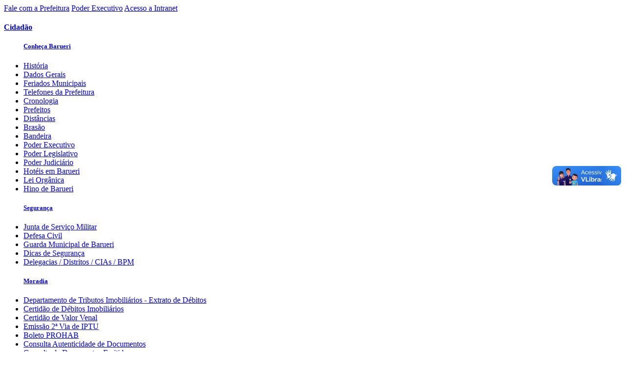

--- FILE ---
content_type: text/html; charset=utf-8
request_url: https://portal.barueri.sp.gov.br/secretarias/secretaria-dos-direitos-da-pessoa-com-deficiencia/cpa
body_size: 309760
content:



<!DOCTYPE html>
<html lang="pt">

<head>
	<title>Prefeitura de Barueri</title>
	<meta name="viewport" content="width=device-width, initial-scale=1.0">
	<meta http-equiv="X-UA-Compatible" content="IE=EmulateIE9">
	<meta charset="utf-8">
	<meta name="description" content="description padrão">
	<meta name="keywords" content="keywords padrão">
    <link rel="shortcut icon" type="image/x-icon" href="imgs/favicon.ico">
	<!--[if lt IE 9]><script src="https://oss.maxcdn.com/html5shiv/3.7.2/html5shiv.min.js"></script><script src="https://oss.maxcdn.com/respond/1.4.2/respond.min.js"></script><link rel="stylesheet" type="text/css" href="ie.css" /><![endif]-->
	
	<link rel="stylesheet" href="/sass/main.css">
    <!--[if IE]><link rel="stylesheet" type="text/css" href="/sass/ieonly.css" /><![endif]-->
    <!--[if lt IE 9]><link rel="stylesheet" type="text/css" href="sass/ie9only.css" /><![endif]-->
	<link rel="stylesheet" href="/sass/slick.css">
	<link rel="stylesheet" href="/sass/slick-lightbox.css">
    <link href="/Content/font-awesome.min.css" rel="stylesheet" />
    <link href="/Content/GeralProp.css" rel="stylesheet" />
	<script src="/js/jquery-1.12.4.min.js"></script>
    <link href="/Content/jquery-ui.min.css" rel="stylesheet" />
    <script src="/js/jquery-ui.min.js"></script>
	<script src="/js/slick.min.js"></script>
	<script src="/js/slick-lightbox.min.js"></script>
	<script src="/js/basics.js"></script>
    <script src="/js/jquery.ellipsis.js"></script>
    <script async src="//platform.twitter.com/widgets.js" charset="utf-8"></script>
	
	<script src="https://apis.google.com/js/platform.js" async defer>
		{lang: 'pt-BR'}
	</script>
</head>
<body>
    

<!-- Global site tag (gtag.js) - Google Analytics -->
<script async src="https://www.googletagmanager.com/gtag/js?id=UA-113287562-1"></script>
<script>
  window.dataLayer = window.dataLayer || [];
  function gtag(){dataLayer.push(arguments);}
  gtag('js', new Date());

  gtag('config', 'UA-113287562-1');
</script>

    <div class="responsive-menu">
        <div class="fast-links">
            <a href="https://servicos.barueri.sp.gov.br/appbarueri/">Fale com a Prefeitura</a>
            <a href="/secretarias/poder-executivo">Poder Executivo</a>
            <a href="https://www.barueri.sp.gov.br/servidorpublico/">Acesso a Intranet</a>
        </div>
        <nav class="cidadao">
            <a href="#"><h4>Cidadão</h4></a>
            
        <ul>
                <a href="/cidadao/conheca-barueri/historia-de-barueri"><h5>Conhe&#231;a Barueri</h5></a>
                                    <li><a href="/cidadao/conheca-barueri/historia-de-barueri" id="m_cidadao_agrupadora0_interna0">Hist&#243;ria</a></li>
                        <li><a href="/cidadao/conheca-barueri/dados-gerais-barueri" id="m_cidadao_agrupadora0_interna1">Dados Gerais</a></li>
                        <li><a href="/cidadao/conheca-barueri/feriados-municipais-de-barueri" id="m_cidadao_agrupadora0_interna2">Feriados Municipais</a></li>
                        <li><a href="/cidadao/conheca-barueri/telefones-da-prefeitura" id="m_cidadao_agrupadora0_interna3">Telefones da Prefeitura</a></li>
                        <li><a href="/cidadao/conheca-barueri/cronologia-de-barueri" id="m_cidadao_agrupadora0_interna4">Cronologia</a></li>
                        <li><a href="/cidadao/conheca-barueri/prefeitos-de-barueri" id="m_cidadao_agrupadora0_interna5">Prefeitos</a></li>
                        <li><a href="/cidadao/conheca-barueri/distancias-de-barueri" id="m_cidadao_agrupadora0_interna6">Dist&#226;ncias</a></li>
                        <li><a href="/cidadao/conheca-barueri/brasao-de-barueri" id="m_cidadao_agrupadora0_interna7">Bras&#227;o</a></li>
                        <li><a href="/cidadao/conheca-barueri/bandeira-de-barueri" id="m_cidadao_agrupadora0_interna8">Bandeira</a></li>
                        <li><a href="/cidadao/conheca-barueri/poder-executivo-de-barueri" id="m_cidadao_agrupadora0_interna9">Poder Executivo</a></li>
                        <li><a href="http://www.camarabarueri.sp.gov.br/">Poder Legislativo</a></li>
                        <li><a href="/cidadao/conheca-barueri/poder-judiciario-de-barueri" id="m_cidadao_agrupadora0_interna11">Poder Judici&#225;rio</a></li>
                        <li><a href="/cidadao/conheca-barueri/hoteis-em-barueri" id="m_cidadao_agrupadora0_interna12">Hot&#233;is em Barueri</a></li>
                        <li><a href="/cidadao/conheca-barueri/lei-organica-de-barueri" id="m_cidadao_agrupadora0_interna13"> Lei Org&#226;nica</a></li>
                        <li><a href="/cidadao/conheca-barueri/hino-de-barueri" id="m_cidadao_agrupadora0_interna14">Hino de Barueri</a></li>
        </ul>
        <ul>
                <a href="/cidadao/seguranca/junta-do-servico-militar"><h5>Seguran&#231;a</h5></a>
                                    <li><a href="/cidadao/seguranca/junta-de-servico-militar" id="m_cidadao_agrupadora1_interna0">Junta de Servi&#231;o Militar</a></li>
                        <li><a href="/cidadao/seguranca/defesa-civil" id="m_cidadao_agrupadora1_interna1">Defesa Civil</a></li>
                        <li><a href="/cidadao/seguranca/guarda-municipal-de-barueri" id="m_cidadao_agrupadora1_interna2">Guarda Municipal de Barueri</a></li>
                        <li><a href="/cidadao/seguranca/dicas-de-seguranca" id="m_cidadao_agrupadora1_interna3">Dicas de Seguran&#231;a</a></li>
                        <li><a href="/cidadao/seguranca/delegacias-distritos-cias-bpm" id="m_cidadao_agrupadora1_interna4"> Delegacias / Distritos / CIAs / BPM</a></li>
        </ul>
        <ul>
                <a href="/cidadao/moradia/certidao-debitos-imobilarios"><h5>Moradia</h5></a>
                                    <li><a href="/cidadao/moradia/extrato-debitos" id="m_cidadao_agrupadora2_interna0">Departamento de Tributos Imobili&#225;rios - Extrato de D&#233;bitos</a></li>
                        <li><a href="/cidadao/moradia/certidao-debitos-imobilarios" id="m_cidadao_agrupadora2_interna1">Certid&#227;o de D&#233;bitos Imobili&#225;rios</a></li>
                        <li><a href="/cidadao/moradia/certidao-valor-venal" id="m_cidadao_agrupadora2_interna2">Certid&#227;o de Valor Venal</a></li>
                        <li><a href="/cidadao/moradia/emissao-2-via-iptu" id="m_cidadao_agrupadora2_interna3">Emiss&#227;o 2&#170; Via de IPTU</a></li>
                        <li><a href="http://servicos.barueri.sp.gov.br/carneprohab/Default.aspx">Boleto PROHAB</a></li>
                        <li><a href="/cidadao/moradia/consulta-autenticidade-documentos" id="m_cidadao_agrupadora2_interna5">Consulta Autenticidade de Documentos</a></li>
                        <li><a href="/cidadao/moradia/consulta-documentos-emitidos" id="m_cidadao_agrupadora2_interna6">Consulta de Documentos Emitidos</a></li>
                        <li><a href="/cidadao/moradia/guia-parcelamento" id="m_cidadao_agrupadora2_interna7">Guia de Parcelamento</a></li>
                        <li><a href="https://www.barueri.sp.gov.br/eitbi">ITBI Eletr&#244;nico</a></li>
                        <li><a href="/cidadao/moradia/parcelar-debitos" id="m_cidadao_agrupadora2_interna9">Pagamento de D&#233;bitos em D&#237;vida Ativa  </a></li>
                        <li><a href="/cidadao/moradia/logoff-servicosonline" id="m_cidadao_agrupadora2_interna10">LogOff Servicos Online</a></li>
        </ul>
        <ul>
                <a href="/cidadao/acesso-a-informacao" id="m_cidadao_agrupadora"3><h5>Acesso a Informa&#231;&#227;o</h5></a>
                                    <li><a href="http://www.barueri.sp.gov.br/Transparencia/Licitacoes.aspx">Licita&#231;&#245;es</a></li>
                        <li><a href="http://www.barueri.sp.gov.br/Transparencia/">Portal da Transpar&#234;ncia</a></li>
                        <li><a href="/cidadao/acesso-a-informacao/perguntas-frequentes" id="m_cidadao_agrupadora3_interna2">Perguntas Frequentes</a></li>
                        <li><a href="/cidadao/acesso-a-informacao/relatorio-anual-da-cri" id="m_cidadao_agrupadora3_interna3">Relat&#243;rio Anual da CRI</a></li>
                        <li><a href="/cidadao/acesso-a-informacao/competencias" id="m_cidadao_agrupadora3_interna4">Compet&#234;ncias/ Quem &#233; Quem</a></li>
                        <li><a href="http://www.barueri.sp.gov.br/Transparencia/contas.aspx">Programa e A&#231;&#245;es</a></li>
                        <li><a href="/cidadao/acesso-a-informacao/decreto-municipal" id="m_cidadao_agrupadora3_interna6">Decreto Municipal</a></li>
                        <li><a href="/cidadao/acesso-a-informacao/portarias" id="m_cidadao_agrupadora3_interna7">Portarias da comiss&#227;o de reavalia&#231;&#227;o</a></li>
                        <li><a href="/cidadao/acesso-a-informacao/convenios" id="m_cidadao_agrupadora3_interna8">Conv&#234;nios</a></li>
                        <li><a href="http://www.barueri.sp.gov.br/Transparencia/Despesas.aspx?np=1">Despesas</a></li>
                        <li><a href="https://www.barueri.sp.gov.br/Transparencia/glossario.aspx">Gloss&#225;rio</a></li>
        </ul>
        <ul>
                <a href="https://portal.barueri.sp.gov.br/secretarias/secretaria-cultura-turismo"><h5>Cultura</h5></a>
                                    <li><a href="/cidadao/cultura/politica-nacional-aldir-blanc-pnab" id="m_cidadao_agrupadora4_interna0">Pol&#237;tica Nacional Aldir Blanc – PNAB</a></li>
                        <li><a href="https://portal.barueri.sp.gov.br/secretarias/arquivo-municipal"> Arquivo Municipal</a></li>
                        <li><a href="/cidadao/cultura/comphic" id="m_cidadao_agrupadora4_interna2">COMPHIC - Conselho Municipal do Patrim&#244;nio Hist&#243;rico e Cultural de Barueri</a></li>
                        <li><a href="/cidadao/cultura/orquestra-sinfonica" id="m_cidadao_agrupadora4_interna3">Orquestra Sinf&#244;nica</a></li>
                        <li><a href="/cidadao/cultura/comtur" id="m_cidadao_agrupadora4_interna4">COMTUR - Conselho Municipal de Turismo de Barueri</a></li>
                        <li><a href="/cidadao/cultura/centro-eventos" id="m_cidadao_agrupadora4_interna5">Centro de Eventos</a></li>
                        <li><a href="/cidadao/cultura/-estacoes-culturais" id="m_cidadao_agrupadora4_interna6">Esta&#231;&#245;es Culturais </a></li>
                        <li><a href="/cidadao/cultura/gibiteka" id="m_cidadao_agrupadora4_interna7">Gibiteka</a></li>
                        <li><a href="/cidadao/cultura/monumentos-obras" id="m_cidadao_agrupadora4_interna8">Monumentos</a></li>
                        <li><a href="/cidadao/cultura/projetopracadasartes" id="m_cidadao_agrupadora4_interna9">Projeto Pra&#231;a das Artes </a></li>
                        <li><a href="/cidadao/cultura/caravana-da-familia" id="m_cidadao_agrupadora4_interna10">Caravana da Fam&#237;lia</a></li>
                        <li><a href="/cidadao/cultura/feirarte" id="m_cidadao_agrupadora4_interna11">Feirarte </a></li>
                        <li><a href="/cidadao/cultura/lei-aldir-blanc" id="m_cidadao_agrupadora4_interna12">Lei Aldir Blanc</a></li>
                        <li><a href="http://servicos.barueri.sp.gov.br/transparenciaaldirblanc/">Portal Transpar&#234;nca Aldir Blanc - Barueri</a></li>
                        <li><a href="/cidadao/cultura/nucleo-de-danca" id="m_cidadao_agrupadora4_interna14">N&#250;cleo de Dan&#231;a de Barueri </a></li>
                        <li><a href="/cidadao/cultura/nucleo-musica-barueri" id="m_cidadao_agrupadora4_interna15">N&#250;cleo de M&#250;sica de Barueri</a></li>
                        <li><a href="/cidadao/cultura/nucleodeteatro" id="m_cidadao_agrupadora4_interna16">N&#250;cleo de Teatro de Barueri</a></li>
                        <li><a href="/cidadao/cultura/femupo" id="m_cidadao_agrupadora4_interna17">FEMUPO</a></li>
                        <li><a href="/cidadao/cultura/festival-barueri-de-danca" id="m_cidadao_agrupadora4_interna18">Festival Barueri de Dan&#231;a</a></li>
                        <li><a href="/cidadao/cultura/festivaldeteatro-amador-cenascurtas" id="m_cidadao_agrupadora4_interna19">Festival de Teatro</a></li>
                        <li><a href="/cidadao/cultura/premio-barueri-de-artes-visuais" id="m_cidadao_agrupadora4_interna20">Pr&#234;mio Barueri de Artes Visuais</a></li>
                        <li><a href="/cidadao/cultura/premio-de-literatura" id="m_cidadao_agrupadora4_interna21">Pr&#234;mio de Literatura</a></li>
        </ul>
        <ul>
                <a href="/cidadao/servicos-cidadao/licitacoes-suprimentos"><h5>Servi&#231;os</h5></a>
                                    <li><a href="https://portal.barueri.sp.gov.br/empresa/central-licitacoes">Licita&#231;&#245;es</a></li>
                        <li><a href="/cidadao/concursos-publicos-de-barueri">Concursos P&#250;blicos</a></li>
                        <li><a href="/cidadao/servicos-cidadao/lei-organica-de-barueri" id="m_cidadao_agrupadora5_interna2"> Lei Org&#226;nica</a></li>
                        <li><a href="https://www.barueri.sp.gov.br/GanhaTempo/servico.aspx?s=agendamento-rg">Agendamento RG</a></li>
                        <li><a href="http://www.barueri.sp.gov.br/GanhaTempo/servico.aspx?s=agendamento-seguro-desemprego">Agendamento Seguro Desemprego</a></li>
                        <li><a href="/cidadao/servicos-cidadao/banco-povo" id="m_cidadao_agrupadora5_interna5">Banco do Povo</a></li>
                        <li><a href="/cidadao/servicos-cidadao/consulta-sepultados" id="m_cidadao_agrupadora5_interna6">Consulta de Sepultados</a></li>
                        <li><a href="/cidadao/servicos-cidadao/coordenadoria-juventude" id="m_cidadao_agrupadora5_interna7">Coordenadoria da Juventude</a></li>
                        <li><a href="/cidadao/servicos-cidadao/previdencia-social" id="m_cidadao_agrupadora5_interna8">Previd&#234;ncia Social</a></li>
                        <li><a href="/cidadao/servicos-cidadao/servico-funerario-municipal" id="m_cidadao_agrupadora5_interna9">Servi&#231;o Funer&#225;rio Municipal</a></li>
                        <li><a href="/cidadao/servicos-cidadao/consulta-autenticidade-documentos" id="m_cidadao_agrupadora5_interna10">Consulta Autenticidade de Documentos</a></li>
                        <li><a href="https://leismunicipais.com.br/prefeitura/sp/barueri">Consulta de Leis e Decretos</a></li>
                        <li><a href="https://solarbpm.barueri.sp.gov.br/atendimento/atendimento">Consulta de Protocolo</a></li>
                        <li><a href="https://www.barueri.sp.gov.br/Transparencia/Contas-Publicas.aspx">Contas P&#250;blicas</a></li>
                        <li><a href="http://www.barueri.sp.gov.br/GanhaTempo/GuiaServicos.aspx">Guia de Servi&#231;os Municipais</a></li>
        </ul>
        <ul>
                <a href="/cidadao/procon-barueri" id="m_cidadao_agrupadora"6><h5>PROCON Barueri</h5></a>
                                    <li><a href="/cidadao/procon-barueri/procon-perguntas-frequentes" id="m_cidadao_agrupadora6_interna0"> Perguntas Frequentes</a></li>
                        <li><a href="https://servicos.barueri.sp.gov.br/cms/https://servicos.barueri.sp.gov.br/cms/Upload/PaginaInterna/codigo_defesa_protecao_consumidor.pdf" target="_blank">C&#243;digo de Defesa do Consumidor</a></li>
                        <li><a href="/cidadao/procon-barueri/procon-dicas-orientacoes" id="m_cidadao_agrupadora6_interna2">Dicas e Orienta&#231;&#245;es</a></li>
                        <li><a href="http://sistemas.procon.sp.gov.br/rank_estadual/?m=rank_atend">Ranking de Atendimentos</a></li>
                        <li><a href="/cidadao/procon-barueri/procon" id="m_cidadao_agrupadora6_interna4">Procon</a></li>
        </ul>
        <ul>
                <a href="/cidadao/emprego-trabalho/expedicao-carteira-profissional"><h5>Emprego e Trabalho</h5></a>
                                    <li><a href="/cidadao/emprego-trabalho/expedicao-carteira-profissional" id="m_cidadao_agrupadora7_interna0">Expedi&#231;&#227;o de Carteira Profissional</a></li>
                        <li><a href="/cidadao/emprego-trabalho/casa-trabalhador" id="m_cidadao_agrupadora7_interna1">Casa do trabalhador</a></li>
                        <li><a href="/cidadao/emprego-trabalho/previdencia-social" id="m_cidadao_agrupadora7_interna2">Previd&#234;ncia Social</a></li>
        </ul>
        <ul>
                <a href="http://www.educbarueri.sp.gov.br/"><h5>Educa&#231;&#227;o</h5></a>
                                    <li><a href="/cidadao/educacao/alimentacao-escolar" id="m_cidadao_agrupadora8_interna0">Alimenta&#231;&#227;o Escolar</a></li>
                        <li><a href="http://www.educbarueri.sp.gov.br/">Aluno</a></li>
                        <li><a href="http://www.educbarueri.sp.gov.br/">Professores</a></li>
                        <li><a href="http://www.educbarueri.sp.gov.br/">Gestores</a></li>
                        <li><a href="http://www.fieb.edu.br/">FIEB</a></li>
                        <li><a href="http://www.fatecbarueri.edu.br/">FATEC</a></li>
                        <li><a href="http://www.cps.sp.gov.br/etec/escolas/metropolitana-de-sao-paulo/etec-de-barueri.asp">ETEC</a></li>
                        <li><a href="https://barueri.sp.senai.br/">SENAI</a></li>
        </ul>
        <ul>
                <a href="/cidadao/feiras-sacoloes/sacolao-mercado-municipal"><h5>Feiras e Sacol&#245;es</h5></a>
                                    <li><a href="/cidadao/feiras-sacoloes/feiras-livres" id="m_cidadao_agrupadora9_interna0">Feiras Livres</a></li>
        </ul>
        <ul>
                <a href="/cidadao/esporte-lazer/academias"><h5>Esporte e Lazer</h5></a>
                                    <li><a href="/cidadao/esporte-lazer/academias" id="m_cidadao_agrupadora10_interna0">Academias</a></li>
                        <li><a href="/cidadao/esporte-lazer/canchas-bocha" id="m_cidadao_agrupadora10_interna1">Canchas de Bocha</a></li>
                        <li><a href="/cidadao/esporte-lazer/corrida-sao-silveira" id="m_cidadao_agrupadora10_interna2">Corrida S&#227;o Silveira</a></li>
                        <li><a href="/cidadao/esporte-lazer/ginasio-esportes" id="m_cidadao_agrupadora10_interna3">Gin&#225;sios de Esportes</a></li>
                        <li><a href="/cidadao/esporte-lazer/infraestrutura-esportiva" id="m_cidadao_agrupadora10_interna4">Infraestrutura esportiva</a></li>
                        <li><a href="/cidadao/esporte-lazer/pistas-skate" id="m_cidadao_agrupadora10_interna5">Pistas de Skate</a></li>
                        <li><a href="/cidadao/esporte-lazer/pracas-esportes-campos-futebol" id="m_cidadao_agrupadora10_interna6"> Pra&#231;as de Esportes - Campos de Futebol</a></li>
                        <li><a href="/cidadao/esporte-lazer/quadras-publicas" id="m_cidadao_agrupadora10_interna7">Quadras P&#250;blicas</a></li>
                        <li><a href="/cidadao/esporte-lazer/parques-municipais" id="m_cidadao_agrupadora10_interna8">Parques Municipais </a></li>
        </ul>
        <ul>
                <a href="/cidadao/assistencia-social-familiar/espaco-mulher"><h5>Assist&#234;ncia Social e Familiar</h5></a>
                                    <li><a href="/cidadao/assistencia-social-familiar/cras" id="m_cidadao_agrupadora11_interna0"> CRAS - Centro de Refer&#234;ncia de Assist&#234;ncia Social</a></li>
                        <li><a href="/cidadao/assistencia-social-familiar/creas" id="m_cidadao_agrupadora11_interna1">CREAS - Centro de Refer&#234;ncia Especializado de Assist&#234;ncia Social</a></li>
                        <li><a href="/cidadao/assistencia-social-familiar/fundo-social-solidariedade-barueri" id="m_cidadao_agrupadora11_interna2">Fundo Social de Solidariedade de Barueri</a></li>
        </ul>
        <ul>
                <a href="/cidadao/financas/contato-e-departamentos"><h5>Finan&#231;as</h5></a>
                                    <li><a href="/cidadao/financas/aplicacao-ensino" id="m_cidadao_agrupadora12_interna0">Aplica&#231;&#227;o no Ensino</a></li>
                        <li><a href="/cidadao/financas/contato-e-departamentos" id="m_cidadao_agrupadora12_interna1">Contatos e Departamentos</a></li>
                        <li><a href="/cidadao/financas/loa-audiencia-publica" id="m_cidadao_agrupadora12_interna2">LOA - Audi&#234;ncia P&#250;blica</a></li>
                        <li><a href="/cidadao/financas/loa-orcamento-publico" id="m_cidadao_agrupadora12_interna3">LOA - O que &#233; Or&#231;amento P&#250;blico?</a></li>
        </ul>
        <ul>
                <a href="/cidadao/rua-bairro-meio-ambiente/manutencao-escolas-demais-proprios-publicos"><h5>Rua, Bairro e Meio Ambiente</h5></a>
                                    <li><a href="/cidadao/rua-bairro-meio-ambiente/comdema" id="m_cidadao_agrupadora13_interna0">Conselho Municipal de Meio Ambiente</a></li>
                        <li><a href="/cidadao/rua-bairro-meio-ambiente/limpeza-urbana" id="m_cidadao_agrupadora13_interna1">Limpeza Urbana</a></li>
                        <li><a href="/cidadao/rua-bairro-meio-ambiente/manutencao-escolas-demais-proprios-publicos" id="m_cidadao_agrupadora13_interna2">Manuten&#231;&#227;o nas escolas e demais pr&#243;prios p&#250;blicos</a></li>
                        <li><a href="https://servicos.barueri.sp.gov.br/cms/https://servicos.barueri.sp.gov.br/cms/Upload/PaginaInterna/VARRICAO_DE_VIAS.pdf" target="_blank">Varri&#231;&#227;o de vias e Logradouros</a></li>
                        <li><a href="/cidadao/rua-bairro-meio-ambiente/licenciamento-ambiental" id="m_cidadao_agrupadora13_interna4">Licenciamento Ambiental </a></li>
        </ul>
        <ul>
                <a href="/cidadao/animais/vigilancia-sanitaria"><h5>Animais</h5></a>
                                    <li><a href="/cidadao/animais/cepad" id="m_cidadao_agrupadora14_interna0">Animais dom&#233;sticos - CEPAD</a></li>
                        <li><a href="/cidadao/animais/cetas" id="m_cidadao_agrupadora14_interna1">Animais Silvestres - CETAS</a></li>
                        <li><a href="/cidadao/animais/portalpet" id="m_cidadao_agrupadora14_interna2">Portal PET</a></li>
        </ul>
        <ul>
                <a href="/cidadao/pessoa-com-deficiencia/cpa"><h5>Pessoa com Defici&#234;ncia</h5></a>
                                    <li><a href="/cidadao/pessoa-com-deficiencia/semana-prevencao-deficiencias" id="m_cidadao_agrupadora15_interna0">Semana de Preven&#231;&#227;o &#224;s Defici&#234;ncias</a></li>
                        <li><a href="/cidadao/pessoa-com-deficiencia/cpa" id="m_cidadao_agrupadora15_interna1">CPA - Comiss&#227;o Permanente de Acessibilidade</a></li>
        </ul>
        <ul>
                <a href="/cidadao/saude/atendimento-saude"><h5>Sa&#250;de</h5></a>
                                    <li><a href="https://servicos.barueri.sp.gov.br/cms/https://servicos.barueri.sp.gov.br/cms/Upload/PaginaInterna/Folder_online_v2.pdf" target="_blank">Pr&#233; Natal</a></li>
                        <li><a href="/cidadao/saude/atendimento-saude" id="m_cidadao_agrupadora16_interna1">Atendimento Secretaria de Sa&#250;de </a></li>
                        <li><a href="https://saudeportalcidadao.barueri.sp.gov.br/">Agendamento de Consultas</a></li>
                        <li><a href="/cidadao/saude/rede-municipal-saude" id="m_cidadao_agrupadora16_interna3">Aten&#231;&#227;o B&#225;sica &#224; Sa&#250;de </a></li>
                        <li><a href="/cidadao/saude/audiencia-publica-saude-2020" id="m_cidadao_agrupadora16_interna4">Audi&#234;ncia P&#250;blica </a></li>
                        <li><a href="/cidadao/saude/conselho-saude-municipio" id="m_cidadao_agrupadora16_interna5">Conselho Municipal de Sa&#250;de</a></li>
                        <li><a href="/cidadao/saude/vigilancia-sanitaria-relacao-documentos" id="m_cidadao_agrupadora16_interna6">Vigil&#226;ncia Sanit&#225;ria - Rela&#231;&#227;o de Documentos</a></li>
        </ul>
        <ul>
                <a href="/cidadao/ouvidoria" id="m_cidadao_agrupadora"17><h5>Ouvidoria</h5></a>
                                    <li><a href="/cidadao/ouvidoria/apresentacao-ouvidoria" id="m_cidadao_agrupadora17_interna0">Apresenta&#231;&#227;o</a></li>
                        <li><a href="/cidadao/ouvidoria/o-que-e-ouvidoria" id="m_cidadao_agrupadora17_interna1"> O que &#233; Ouvidoria?</a></li>
                        <li><a href="/cidadao/ouvidoria/denuncia-como-agir" id="m_cidadao_agrupadora17_interna2">DEN&#218;NCIA - Como Agir?</a></li>
                        <li><a href="/cidadao/ouvidoria/pratica-cidadania" id="m_cidadao_agrupadora17_interna3">Pr&#225;tica da Cidadania</a></li>
                        <li><a href="https://servicos.barueri.sp.gov.br/ouvidoriaweb/">Fale com o Ouvidor</a></li>
                        <li><a href="/cidadao/ouvidoria/contato-ouvidoria" id="m_cidadao_agrupadora17_interna5">Contato</a></li>
                        <li><a href="/cidadao/ouvidoria/carta-de-servico" id="m_cidadao_agrupadora17_interna6">Carta de Servi&#231;os ao Usu&#225;rio</a></li>
                        <li><a href="/cidadao/ouvidoria/-ouv-barueri" id="m_cidadao_agrupadora17_interna7">App Ouv Barueri </a></li>
                        <li><a href="/cidadao/ouvidoria/programas-projetos-ouvidoria" id="m_cidadao_agrupadora17_interna8"> Programas e Projetos</a></li>
        </ul>
        <ul>
                <a href="/cidadao/transporte/transporte"><h5>Transporte</h5></a>
                                    <li><a href="http://www.barueri.cobrasin.com.br">Resultado de Recursos e Agendamento</a></li>
        </ul>

        </nav>
        <nav class="empresas">
            <a href="#"><h4>Empresas</h4></a>
            
        <ul>
                <a href="/empresa/minha-empresa/consulta-autenticidade-documentos-empresa"><h5>Minha Empresa</h5></a>
                                    <li><a href="/empresa/minha-empresa/cadastro-contribuintes-inscricao-municipal" id="m_empresa_agrupadora0_interna0">Inscri&#231;&#227;o Municipal  - Pessoa F&#237;sica e Jur&#237;dica</a></li>
                        <li><a href="/empresa/minha-empresa/extrato-debitos-empresa" id="m_empresa_agrupadora0_interna1">Extrato de D&#233;bitos</a></li>
                        <li><a href="/empresa/minha-empresa/2-via-carne-iss-taxas" id="m_empresa_agrupadora0_interna2">Guias - Taxas Mobili&#225;rias</a></li>
                        <li><a href="/empresa/minha-empresa/consulta-autenticidade-documentos-empresa" id="m_empresa_agrupadora0_interna3">Consulta Autenticidade de Documentos</a></li>
                        <li><a href="/empresa/minha-empresa/consulta-documentos-emitidos-empresa" id="m_empresa_agrupadora0_interna4">Consulta de Documentos Emitidos</a></li>
                        <li><a href="/empresa/minha-empresa/banco-povo" id="m_empresa_agrupadora0_interna5">Banco do Povo</a></li>
                        <li><a href="/empresa/minha-empresa/alvara-liberacao-fiscal" id="m_empresa_agrupadora0_interna6">Alvar&#225; de Libera&#231;&#227;o Fiscal</a></li>
                        <li><a href="/empresa/minha-empresa/jucesp" id="m_empresa_agrupadora0_interna7">JUCESP</a></li>
                        <li><a href="/empresa/minha-empresa/autorizacao-aidf" id="m_empresa_agrupadora0_interna8">Autoriza&#231;&#227;o de AIDF</a></li>
                        <li><a href="/empresa/minha-empresa/autorizacao-impressao-documentos-fiscal" id="m_empresa_agrupadora0_interna9">Autoriza&#231;&#227;o para Impress&#227;o de Documentos Fiscal</a></li>
                        <li><a href="/empresa/minha-empresa/certidao-debitos-iss-taxas" id="m_empresa_agrupadora0_interna10">Certid&#227;o de D&#233;bitos ISS/Taxas</a></li>
                        <li><a href="/empresa/minha-empresa/consulta-cadastral" id="m_empresa_agrupadora0_interna11">Consulta Cadastral</a></li>
                        <li><a href="/empresa/minha-empresa/renovacao-alvara-fiscal-2018" id="m_empresa_agrupadora0_interna12">Renova&#231;&#227;o do Alvar&#225; Fiscal</a></li>
                        <li><a href="http://portal.barueri.sp.gov.br/secretarias/via-rapida-empresa">Via R&#225;pida Empresa</a></li>
                        <li><a href="/empresa/minha-empresa/consulta-lista-servicos" id="m_empresa_agrupadora0_interna14">Consulta Lista de Servi&#231;os</a></li>
                        <li><a href="/empresa/minha-empresa/empresas-instaladas-municipio" id="m_empresa_agrupadora0_interna15">Empresas instaladas no Munic&#237;pio</a></li>
                        <li><a href="/empresa/minha-empresa/ficha-cadastral" id="m_empresa_agrupadora0_interna16">Ficha cadastral</a></li>
                        <li><a href="https://savam.com.br/?id=2069">DIPAM</a></li>
                        <li><a href="/empresa/minha-empresa/formularios" id="m_empresa_agrupadora0_interna18">Formul&#225;rios</a></li>
                        <li><a href="/empresa/minha-empresa/graficas-nao-domiciliadas" id="m_empresa_agrupadora0_interna19">Gr&#225;ficas n&#227;o Domiciliadas</a></li>
                        <li><a href="/empresa/minha-empresa/guia-debitos-iss-taxas-parc" id="m_empresa_agrupadora0_interna20">Guia de d&#233;bitos Parcelados (ISS e/ou Taxas)</a></li>
                        <li><a href="http://www.barueri.sp.gov.br/e-iss/">ISS Eletr&#244;nico</a></li>
                        <li><a href="http://www.barueri.sp.gov.br/nfe/">Nota Fiscal Eletr&#244;nica</a></li>
                        <li><a href="/empresa/minha-empresa/parcelar-debitos-empresa" id="m_empresa_agrupadora0_interna23">Pagamento de D&#233;bitos em D&#237;vida Ativa  </a></li>
                        <li><a href="/empresa/minha-empresa/solicitacao-aidf" id="m_empresa_agrupadora0_interna24">Solicita&#231;&#227;o AIDF</a></li>
                        <li><a href="/empresa/minha-empresa/logoff-servicosonline" id="m_empresa_agrupadora0_interna25">LogOff Servicos Online</a></li>
        </ul>
        <ul>
                <a href="/empresa/acesso-a-informacao" id="m_empresa_agrupadora"1><h5>Acesso a Informa&#231;&#227;o</h5></a>
                                    <li><a href="http://www.barueri.sp.gov.br/Transparencia/Licitacoes.aspx">Licita&#231;&#245;es</a></li>
                        <li><a href="http://www.barueri.sp.gov.br/Transparencia/">Portal da Transpar&#234;ncia</a></li>
                        <li><a href="/empresa/acesso-a-informacao/perguntas-frequentes" id="m_empresa_agrupadora1_interna2">Perguntas Frequentes</a></li>
                        <li><a href="/empresa/acesso-a-informacao/relatorio-anual-da-cri" id="m_empresa_agrupadora1_interna3">Relat&#243;rio Anual da CRI</a></li>
                        <li><a href="http://www.barueri.sp.gov.br/Transparencia/contas.aspx">Programa e A&#231;&#245;es</a></li>
                        <li><a href="/empresa/acesso-a-informacao/decreto-municipal" id="m_empresa_agrupadora1_interna5">Decreto Municipal</a></li>
                        <li><a href="/empresa/acesso-a-informacao/portarias" id="m_empresa_agrupadora1_interna6">Portarias da comiss&#227;o de reavalia&#231;&#227;o</a></li>
                        <li><a href="/empresa/acesso-a-informacao/convenios" id="m_empresa_agrupadora1_interna7">Conv&#234;nios</a></li>
                        <li><a href="http://www.barueri.sp.gov.br/Transparencia/Despesas.aspx?np=1">Despesas</a></li>
                        <li><a href="https://www.barueri.sp.gov.br/Transparencia/glossario.aspx">Gloss&#225;rio</a></li>
        </ul>
        <ul>
                <a href="/empresa/servicos-empresa/licitacoes-suprimentos"><h5>Servi&#231;os</h5></a>
                                    <li><a href="https://portal.barueri.sp.gov.br/empresa/central-licitacoes">Licita&#231;&#245;es</a></li>
        </ul>

        </nav>
        <nav class="secretarias">
            <a href="#"><h4>Secretarias</h4></a>
            
        <ul>
                <a href="/secretarias/secretaria-de-administracao" id="m_secretarias_agrupadora"0><h5>Secretaria de Administra&#231;&#227;o</h5></a>
                                    <li><a href="/secretarias/secretaria-de-administracao/servicos-da-secretaria" id="m_secretarias_agrupadora0_interna0">Servi&#231;os da Secretaria</a></li>
                        <li><a href="/secretarias/secretaria-de-administracao/beneficios" id="m_secretarias_agrupadora0_interna1"> Benef&#237;cios</a></li>
                        <li><a href="/secretarias/secretaria-de-administracao/expedicao-carteira-profissional" id="m_secretarias_agrupadora0_interna2">Expedi&#231;&#227;o de Carteira Profissional</a></li>
                        <li><a href="/secretarias/secretaria-de-administracao/junta-de-servico-militar" id="m_secretarias_agrupadora0_interna3">Junta de Servi&#231;o Militar</a></li>
                        <li><a href="/secretarias/secretaria-de-administracao/medicina-seguranca-do-trabalho" id="m_secretarias_agrupadora0_interna4">Medicina e Seguran&#231;a do Trabalho</a></li>
                        <li><a href="/cidadao/concursos-publicos-de-barueri">Concursos P&#250;blicos</a></li>
                        <li><a href="/secretarias/secretaria-de-administracao/novas-instrucoes-devolucao" id="m_secretarias_agrupadora0_interna6">Instru&#231;&#245;es de devolu&#231;&#227;o</a></li>
                        <li><a href="/secretarias/secretaria-de-administracao/concursos-e-convocacoes-2026" id="m_secretarias_agrupadora0_interna7">Concursos e convoca&#231;&#245;es 2026</a></li>
                        <li><a href="https://portal.barueri.sp.gov.br/secretarias/arquivo-municipal"> Arquivo Municipal</a></li>
                        <li><a href="https://solarbpm.barueri.sp.gov.br/atendimento/atendimento">Consulta de Protocolo</a></li>
        </ul>
        <ul>
                <a href="/secretarias/secretaria-assistencia-desenvolvimento-social" id="m_secretarias_agrupadora"1><h5>Secretaria de Assist&#234;ncia e Desenvolvimento Social </h5></a>
                                    <li><a href="/secretarias/secretaria-assistencia-desenvolvimento-social/atendimento-promocao" id="m_secretarias_agrupadora1_interna0">Atendimento</a></li>
                        <li><a href="/secretarias/secretaria-assistencia-desenvolvimento-social/bazar-permanente" id="m_secretarias_agrupadora1_interna1">Bazar Permanente</a></li>
                        <li><a href="/secretarias/secretaria-assistencia-desenvolvimento-social/campanha-agasalho" id="m_secretarias_agrupadora1_interna2">Campanha do Agasalho </a></li>
                        <li><a href="https://portal.barueri.sp.gov.br/secretarias/cmas">CMAS - Conselho Municipal de Assist&#234;ncia Social</a></li>
                        <li><a href="https://portal.barueri.sp.gov.br/empresa/cmdca">CMDCA - Conselho Municipal dos Direitos da Crian&#231;a e do Adolescente de Barueri</a></li>
                        <li><a href="https://portal.barueri.sp.gov.br/secretarias/cmi">CMPI - Conselho Municipal da Pessoa Idosa</a></li>
                        <li><a href="/secretarias/secretaria-assistencia-desenvolvimento-social/cras" id="m_secretarias_agrupadora1_interna6"> CRAS - Centro de Refer&#234;ncia de Assist&#234;ncia Social</a></li>
                        <li><a href="/secretarias/secretaria-assistencia-desenvolvimento-social/creas" id="m_secretarias_agrupadora1_interna7">CREAS - Centro de Refer&#234;ncia Especializado de Assist&#234;ncia Social</a></li>
                        <li><a href="/secretarias/secretaria-assistencia-desenvolvimento-social/profesp" id="m_secretarias_agrupadora1_interna8">Crian&#231;as e Adolescentes - PROFESP</a></li>
                        <li><a href="/secretarias/secretaria-assistencia-desenvolvimento-social/fundo-social-solidariedade-barueri" id="m_secretarias_agrupadora1_interna9">Fundo Social de Solidariedade de Barueri</a></li>
                        <li><a href="/secretarias/secretaria-assistencia-desenvolvimento-social/parque-maturidade-barueri" id="m_secretarias_agrupadora1_interna10">Parque da Maturidade Jos&#233; Dias da Silva</a></li>
                        <li><a href="/secretarias/secretaria-assistencia-desenvolvimento-social/gestaosuas" id="m_secretarias_agrupadora1_interna11">Gest&#227;o do SUAS</a></li>
                        <li><a href="/secretarias/secretaria-assistencia-desenvolvimento-social/maes-cuidadoras" id="m_secretarias_agrupadora1_interna12">Emp&#243;rio M&#227;es Cuidadoras </a></li>
                        <li><a href="/secretarias/secretaria-assistencia-desenvolvimento-social/nucleo-de-moda" id="m_secretarias_agrupadora1_interna13">N&#250;cleos de Moda/Confec&#231;&#227;o</a></li>
                        <li><a href="/secretarias/secretaria-assistencia-desenvolvimento-social/renascer" id="m_secretarias_agrupadora1_interna14">ReNascer/ Horta da Gente/ Hidroponia / Banho de Afeto </a></li>
        </ul>
        <ul>
                <a href="http://www.educbarueri.sp.gov.br/"><h5>Secretaria de Educa&#231;&#227;o</h5></a>
                                    <li><a href="http://www.educbarueri.sp.gov.br/">Aluno</a></li>
                        <li><a href="http://www.educbarueri.sp.gov.br/">Professores</a></li>
                        <li><a href="http://www.educbarueri.sp.gov.br/">Gestores</a></li>
                        <li><a href="http://www.fieb.edu.br/">FIEB</a></li>
                        <li><a href="http://www.fatecbarueri.edu.br/">FATEC</a></li>
                        <li><a href="http://www.cps.sp.gov.br/etec/escolas/metropolitana-de-sao-paulo/etec-de-barueri.asp">ETEC</a></li>
                        <li><a href="https://barueri.sp.senai.br/">SENAI</a></li>
        </ul>
        <ul>
                <a href="/secretarias/secretaria-de-esportes" id="m_secretarias_agrupadora"3><h5>Secretaria de Esportes</h5></a>
                                    <li><a href="/secretarias/secretaria-de-esportes/atribuicoes-esportes" id="m_secretarias_agrupadora3_interna0">Atribui&#231;&#245;es</a></li>
                        <li><a href="/secretarias/secretaria-de-esportes/inscricao-sao-silveira" id="m_secretarias_agrupadora3_interna1">Inscri&#231;&#227;o Corrida S&#227;o Silveira</a></li>
                        <li><a href="/secretarias/secretaria-de-esportes/pista-atletismo-" id="m_secretarias_agrupadora3_interna2">Pista de Atletismo </a></li>
                        <li><a href="/secretarias/secretaria-de-esportes/centros-esportivos" id="m_secretarias_agrupadora3_interna3">Centros e Complexos Esportivos</a></li>
                        <li><a href="/secretarias/secretaria-de-esportes/complexo-jardim-silveira-" id="m_secretarias_agrupadora3_interna4">Complexo Esportivo Jardim Silveira </a></li>
                        <li><a href="https://servicos.barueri.sp.gov.br/PortalMatricula/default.aspx">Portal de Matr&#237;culas</a></li>
                        <li><a href="/secretarias/secretaria-de-esportes/academias" id="m_secretarias_agrupadora3_interna6">Academias</a></li>
                        <li><a href="/secretarias/secretaria-de-esportes/audiencia-publica-arena" id="m_secretarias_agrupadora3_interna7">Audi&#234;ncia P&#250;blica - Arena Barueri </a></li>
                        <li><a href="/secretarias/secretaria-de-esportes/canchas-bocha" id="m_secretarias_agrupadora3_interna8">Canchas de Bocha</a></li>
                        <li><a href="/secretarias/secretaria-de-esportes/corrida-sao-silveira" id="m_secretarias_agrupadora3_interna9">Corrida S&#227;o Silveira</a></li>
                        <li><a href="/secretarias/secretaria-de-esportes/ginasio-poliesportivo-jose-correa" id="m_secretarias_agrupadora3_interna10">Gin&#225;sio Poliesportivo Jos&#233; Corr&#234;a</a></li>
                        <li><a href="/secretarias/secretaria-de-esportes/ginasio-esportes" id="m_secretarias_agrupadora3_interna11">Gin&#225;sios de Esportes</a></li>
                        <li><a href="/secretarias/secretaria-de-esportes/infraestrutura-esportiva" id="m_secretarias_agrupadora3_interna12">Infraestrutura esportiva</a></li>
                        <li><a href="/secretarias/secretaria-de-esportes/pistas-skate" id="m_secretarias_agrupadora3_interna13">Pistas de Skate</a></li>
                        <li><a href="http://servicos.barueri.sp.gov.br/PortalEsporteAmador">Portal Esporte Amador</a></li>
                        <li><a href="/secretarias/secretaria-de-esportes/pracas-esportes-campos-futebol" id="m_secretarias_agrupadora3_interna15"> Pra&#231;as de Esportes - Campos de Futebol</a></li>
                        <li><a href="/secretarias/secretaria-de-esportes/quadras-publicas" id="m_secretarias_agrupadora3_interna16">Quadras P&#250;blicas</a></li>
        </ul>
        <ul>
                <a href="/secretarias/secretaria-da-familia" id="m_secretarias_agrupadora"4><h5>Secretaria da Fam&#237;lia</h5></a>
                                    <li><a href="/secretarias/secretaria-da-familia/convivencia-familiar" id="m_secretarias_agrupadora4_interna0">Conviv&#234;ncia Familiar</a></li>
                        <li><a href="/secretarias/secretaria-da-familia/conselho" id="m_secretarias_agrupadora4_interna1">Conselho Municipal da Juventude de Barueri – CMJ</a></li>
                        <li><a href="/secretarias/secretaria-da-familia/coordenadoria-juventude" id="m_secretarias_agrupadora4_interna2">Coordenadoria da Juventude</a></li>
        </ul>
        <ul>
                <a href="/secretarias/secretaria-de-financas" id="m_secretarias_agrupadora"5><h5>Secretaria de Finan&#231;as</h5></a>
                                    <li><a href="/secretarias/secretaria-de-financas/extrato-debitos" id="m_secretarias_agrupadora5_interna0">Departamento de Tributos Imobili&#225;rios - Extrato de D&#233;bitos</a></li>
                        <li><a href="/secretarias/secretaria-de-financas/cadastro-contribuintes-inscricao-municipal" id="m_secretarias_agrupadora5_interna1">Inscri&#231;&#227;o Municipal  - Pessoa F&#237;sica e Jur&#237;dica</a></li>
                        <li><a href="/secretarias/secretaria-de-financas/alteracoes-emissao-nfe" id="m_secretarias_agrupadora5_interna2">Novas altera&#231;&#245;es na Emiss&#227;o da NF-e - Campos IBS/CBS</a></li>
                        <li><a href="/secretarias/secretaria-de-financas/certidao-debitos-imobilarios" id="m_secretarias_agrupadora5_interna3">Certid&#227;o de D&#233;bitos Imobili&#225;rios</a></li>
                        <li><a href="/secretarias/secretaria-de-financas/2-via-carne-iss-taxas" id="m_secretarias_agrupadora5_interna4">Guias - Taxas Mobili&#225;rias</a></li>
                        <li><a href="/secretarias/secretaria-de-financas/certidao-valor-venal" id="m_secretarias_agrupadora5_interna5">Certid&#227;o de Valor Venal</a></li>
                        <li><a href="/secretarias/secretaria-de-financas/emissao-2-via-iptu" id="m_secretarias_agrupadora5_interna6">Emiss&#227;o 2&#170; Via de IPTU</a></li>
                        <li><a href="https://portal.barueri.sp.gov.br/arquivos/sites/sfn/PLANTA_GENERICA_DE_VALORES_Decreto_Municipal_1978.pdf">Planta Gen&#233;rica de Valores</a></li>
                        <li><a href="http://portal.barueri.sp.gov.br/arquivos/sites/sfn/Instrucoes-jan2013-Adiantamento.pdf">Adiantamento - Instru&#231;&#245;es N&#186; 01/2013</a></li>
                        <li><a href="/secretarias/secretaria-de-financas/alvara-liberacao-fiscal" id="m_secretarias_agrupadora5_interna9">Alvar&#225; de Libera&#231;&#227;o Fiscal</a></li>
                        <li><a href="/secretarias/secretaria-de-financas/aplicacao-ensino" id="m_secretarias_agrupadora5_interna10">Aplica&#231;&#227;o no Ensino</a></li>
                        <li><a href="/secretarias/secretaria-de-financas/autorizacao-aidf" id="m_secretarias_agrupadora5_interna11">Autoriza&#231;&#227;o de AIDF</a></li>
                        <li><a href="/secretarias/secretaria-de-financas/autorizacao-impressao-documentos-fiscal" id="m_secretarias_agrupadora5_interna12">Autoriza&#231;&#227;o para Impress&#227;o de Documentos Fiscal</a></li>
                        <li><a href="/secretarias/secretaria-de-financas/certidao-debitos-iss-taxas" id="m_secretarias_agrupadora5_interna13">Certid&#227;o de D&#233;bitos ISS/Taxas</a></li>
                        <li><a href="/secretarias/secretaria-de-financas/compensacao-restituicao" id="m_secretarias_agrupadora5_interna14">Compensa&#231;&#227;o e Restitui&#231;&#227;o</a></li>
                        <li><a href="/secretarias/secretaria-de-financas/consulta-autenticidade-documentos" id="m_secretarias_agrupadora5_interna15">Consulta Autenticidade de Documentos</a></li>
                        <li><a href="/secretarias/secretaria-de-financas/consulta-cadastral" id="m_secretarias_agrupadora5_interna16">Consulta Cadastral</a></li>
                        <li><a href="/secretarias/secretaria-de-financas/consulta-documentos-emitidos" id="m_secretarias_agrupadora5_interna17">Consulta de Documentos Emitidos</a></li>
                        <li><a href="https://leismunicipais.com.br/prefeitura/sp/barueri">Consulta de Leis e Decretos</a></li>
                        <li><a href="https://solarbpm.barueri.sp.gov.br/atendimento/atendimento">Consulta de Protocolo</a></li>
                        <li><a href="/secretarias/secretaria-de-financas/consulta-lista-servicos" id="m_secretarias_agrupadora5_interna20">Consulta Lista de Servi&#231;os</a></li>
                        <li><a href="https://www.barueri.sp.gov.br/Transparencia/Contas-Publicas.aspx">Contas P&#250;blicas</a></li>
                        <li><a href="/secretarias/secretaria-de-financas/contato-e-departamentos" id="m_secretarias_agrupadora5_interna22">Contatos e Departamentos</a></li>
                        <li><a href="/secretarias/secretaria-de-financas/empresas-instaladas-municipio" id="m_secretarias_agrupadora5_interna23">Empresas instaladas no Munic&#237;pio</a></li>
                        <li><a href="/secretarias/secretaria-de-financas/ficha-cadastral" id="m_secretarias_agrupadora5_interna24">Ficha cadastral</a></li>
                        <li><a href="/secretarias/secretaria-de-financas/fiscalizacao-tributos-mobiliarios" id="m_secretarias_agrupadora5_interna25">Fiscaliza&#231;&#227;o de Tributos Mobili&#225;rios</a></li>
                        <li><a href="/secretarias/secretaria-de-financas/formularios" id="m_secretarias_agrupadora5_interna26">Formul&#225;rios</a></li>
                        <li><a href="https://portal.barueri.sp.gov.br/arquivos/sites/sfn/glossario-audiencia-publica.pdf?123">Gloss&#225;rio Audi&#234;ncia P&#250;blica </a></li>
                        <li><a href="/secretarias/secretaria-de-financas/graficas-nao-domiciliadas" id="m_secretarias_agrupadora5_interna28">Gr&#225;ficas n&#227;o Domiciliadas</a></li>
                        <li><a href="/secretarias/secretaria-de-financas/guia-debitos-iss-taxas-parc" id="m_secretarias_agrupadora5_interna29">Guia de d&#233;bitos Parcelados (ISS e/ou Taxas)</a></li>
                        <li><a href="/secretarias/secretaria-de-financas/guia-parcelamento" id="m_secretarias_agrupadora5_interna30">Guia de Parcelamento</a></li>
                        <li><a href="http://www.barueri.sp.gov.br/GanhaTempo/GuiaServicos.aspx">Guia de Servi&#231;os Municipais</a></li>
                        <li><a href="/secretarias/secretaria-de-financas/imunidades-e-isencoes" id="m_secretarias_agrupadora5_interna32">Imunidades e Isen&#231;&#245;es</a></li>
                        <li><a href="http://www.barueri.sp.gov.br/e-iss/">ISS Eletr&#244;nico</a></li>
                        <li><a href="https://www.barueri.sp.gov.br/eitbi">ITBI Eletr&#244;nico</a></li>
                        <li><a href="/secretarias/secretaria-de-financas/lista-de-servicos-com-codigos-e-aliquotas-pessoa-juridica-e-fisica" id="m_secretarias_agrupadora5_interna35">Lista de Servi&#231;os com C&#243;digos e Al&#237;quotas Pessoa Jur&#237;dica e F&#237;sica</a></li>
                        <li><a href="https://portal.barueri.sp.gov.br/secretarias/ldo-home">Lei de Diretrizes Or&#231;ament&#225;rias</a></li>
                        <li><a href="/secretarias/secretaria-de-financas/liminar-sft-adi-5835-lei-157" id="m_secretarias_agrupadora5_interna37">LIMINAR STF ADI 5835 LEI 157</a></li>
                        <li><a href="/secretarias/secretaria-de-financas/loa-audiencia-publica" id="m_secretarias_agrupadora5_interna38">LOA - Audi&#234;ncia P&#250;blica</a></li>
                        <li><a href="/secretarias/secretaria-de-financas/loa-orcamento-publico" id="m_secretarias_agrupadora5_interna39">LOA - O que &#233; Or&#231;amento P&#250;blico?</a></li>
                        <li><a href="/secretarias/secretaria-de-financas/resultados-loa" id="m_secretarias_agrupadora5_interna40">LOA - Resultados Finais</a></li>
                        <li><a href="/secretarias/secretaria-de-financas/microempreendedor-individual-" id="m_secretarias_agrupadora5_interna41">NFS-e Padr&#227;o Nacional Microempreendedor Individual (MEI) </a></li>
                        <li><a href="http://www.barueri.sp.gov.br/nfe/">Nota Fiscal Eletr&#244;nica</a></li>
                        <li><a href="/secretarias/secretaria-de-financas/parcelar-debitos" id="m_secretarias_agrupadora5_interna43">Pagamento de D&#233;bitos em D&#237;vida Ativa  </a></li>
                        <li><a href="/secretarias/secretaria-de-financas/parcelar-debitos-empresa" id="m_secretarias_agrupadora5_interna44">Pagamento de D&#233;bitos em D&#237;vida Ativa  </a></li>
                        <li><a href="/secretarias/secretaria-de-financas/sf-palestras-e-conteudos" id="m_secretarias_agrupadora5_interna45">Palestras e materiais - SF</a></li>
                        <li><a href="https://portal.barueri.sp.gov.br/arquivos/sites/sfn/RESOLUCAO-SF-01-2023-1.pdf">PCA - Resolu&#231;&#227;o SF N&#186; 01 de 21/12/2023</a></li>
                        <li><a href="/secretarias/secretaria-de-financas/regimes-especiais" id="m_secretarias_agrupadora5_interna47">Regimes Especiais</a></li>
                        <li><a href="https://www.fazenda.sp.gov.br/RepasseConsulta/Consulta/repasse.aspx">Repasses ICMS e IPVA</a></li>
                        <li><a href="/secretarias/secretaria-de-financas/sistema-cadastro-contribuintes-mobiliario" id="m_secretarias_agrupadora5_interna49">Sistema de Cadastro de Contribuintes Mobili&#225;rio</a></li>
                        <li><a href="/secretarias/secretaria-de-financas/solicitacao-aidf" id="m_secretarias_agrupadora5_interna50">Solicita&#231;&#227;o AIDF</a></li>
                        <li><a href="/secretarias/secretaria-de-financas/transferencias-constitucionais" id="m_secretarias_agrupadora5_interna51">Transfer&#234;ncias Constitucionais</a></li>
                        <li><a href="/secretarias/secretaria-de-financas/tributos-municipais-via-pix" id="m_secretarias_agrupadora5_interna52">Tributos Municipais via PIX</a></li>
        </ul>
        <ul>
                <a href="/secretarias/secretaria-de-comunicao" id="m_secretarias_agrupadora"6><h5>Secretaria de Comunica&#231;&#227;o</h5></a>
                                    <li><a href="http://portal.barueri.sp.gov.br/diario">Jornal Oficial de Barueri</a></li>
                        <li><a href="/Noticia/VerTodas">Not&#237;cias</a></li>
                        <li><a href="/secretarias/secretaria-de-comunicao/-campanha-publicitaria" id="m_secretarias_agrupadora6_interna2">Campanha Publicit&#225;ria </a></li>
                        <li><a href="/secretarias/secretaria-de-comunicao/-redes" id="m_secretarias_agrupadora6_interna3">Redes Sociais </a></li>
                        <li><a href="/secretarias/secretaria-de-comunicao/arquivo-noticias" id="m_secretarias_agrupadora6_interna4">Arquivo de Not&#237;cias</a></li>
                        <li><a href="https://www.youtube.com/user/oficialbarueri">Videoteca</a></li>
                        <li><a href="/secretarias/secretaria-de-comunicao/transparencia-comunicacao" id="m_secretarias_agrupadora6_interna6">Transpar&#234;ncia</a></li>
        </ul>
        <ul>
                <a href="/secretarias/secretaria-de-governo" id="m_secretarias_agrupadora"7><h5>Secretaria de Governo</h5></a>
                                    <li><a href="/secretarias/secretaria-de-governo/atribuicoes-governo" id="m_secretarias_agrupadora7_interna0">Atribui&#231;&#245;es</a></li>
        </ul>
        <ul>
                <a href="/secretarias/mobilidade-urbana" id="m_secretarias_agrupadora"8><h5>Secretaria de Mobilidade Urbana </h5></a>
                                    <li><a href="/secretarias/mobilidade-urbana/dpto-educacao-transito" id="m_secretarias_agrupadora8_interna0">Departamento de Educa&#231;&#227;o para o Tr&#226;nsito</a></li>
                        <li><a href="/secretarias/mobilidade-urbana/dpto-engenharia-trafego" id="m_secretarias_agrupadora8_interna1">Departamento de Engenharia de Tr&#225;fego</a></li>
                        <li><a href="/secretarias/mobilidade-urbana/transporte-escolar-qualidade-seguranca-barueri" id="m_secretarias_agrupadora8_interna2">Departamento de Transportes Diferenciados</a></li>
                        <li><a href="/secretarias/mobilidade-urbana/transporte-escolar" id="m_secretarias_agrupadora8_interna3">Transporte Escolar</a></li>
                        <li><a href="/secretarias/mobilidade-urbana/taxi" id="m_secretarias_agrupadora8_interna4">T&#225;xi </a></li>
                        <li><a href="/secretarias/mobilidade-urbana/plano-mobilidade-" id="m_secretarias_agrupadora8_interna5">Plano de Mobilidade Urbana de Barueri </a></li>
                        <li><a href="/secretarias/mobilidade-urbana/transporte" id="m_secretarias_agrupadora8_interna6">Transporte</a></li>
                        <li><a href="/secretarias/mobilidade-urbana/cartao-estacionamento-idoso-portador-de-deficiencia" id="m_secretarias_agrupadora8_interna7">Cart&#227;o de Estacionamento para Idoso e Pessoa com Defici&#234;ncia</a></li>
                        <li><a href="/secretarias/mobilidade-urbana/multas" id="m_secretarias_agrupadora8_interna8">Multas e Recursos - Links </a></li>
                        <li><a href="/secretarias/mobilidade-urbana/indicacao-condutor" id="m_secretarias_agrupadora8_interna9">Indica&#231;&#227;o de Condutor</a></li>
                        <li><a href="/secretarias/mobilidade-urbana/converter-multa" id="m_secretarias_agrupadora8_interna10">Converter Multa em Advert&#234;ncia</a></li>
                        <li><a href="/secretarias/mobilidade-urbana/defesa-autuacao" id="m_secretarias_agrupadora8_interna11">Defesa de autua&#231;&#227;o – Como fazer</a></li>
                        <li><a href="/secretarias/mobilidade-urbana/recurso-jari" id="m_secretarias_agrupadora8_interna12">Recurso Primeira Inst&#226;ncia - JARI</a></li>
                        <li><a href="/secretarias/mobilidade-urbana/recurso-cetran" id="m_secretarias_agrupadora8_interna13">Recurso Segunda Inst&#226;ncia - CETRAN</a></li>
                        <li><a href="/secretarias/mobilidade-urbana/links-transito" id="m_secretarias_agrupadora8_interna14">Links sobre Tr&#226;nsito</a></li>
                        <li><a href="/secretarias/mobilidade-urbana/cartao-especial-pessoas-com-deficiencia" id="m_secretarias_agrupadora8_interna15">Cart&#227;o Especial - Pessoas com Defici&#234;ncia</a></li>
                        <li><a href="/secretarias/mobilidade-urbana/comutran" id="m_secretarias_agrupadora8_interna16">COMUTRAN </a></li>
                        <li><a href="/secretarias/mobilidade-urbana/codigo-transito" id="m_secretarias_agrupadora8_interna17">C&#243;digo de Tr&#226;nsito</a></li>
        </ul>
        <ul>
                <a href="/secretarias/secretaria-industria-comercio-trabalho" id="m_secretarias_agrupadora"9><h5>Secretaria de Ind&#250;stria, Com&#233;rcio e Trabalho</h5></a>
                                    <li><a href="/secretarias/secretaria-industria-comercio-trabalho/agencia-desenvolvimento-economico" id="m_secretarias_agrupadora9_interna0">Ag&#234;ncia de Desenvolvimento Econ&#244;mico</a></li>
                        <li><a href="/secretarias/secretaria-industria-comercio-trabalho/artesao-empreendedor" id="m_secretarias_agrupadora9_interna1">Artes&#227;o Empreendedor</a></li>
                        <li><a href="/secretarias/secretaria-industria-comercio-trabalho/atribuicoes-sedet" id="m_secretarias_agrupadora9_interna2">Atribui&#231;&#245;es</a></li>
                        <li><a href="/secretarias/secretaria-industria-comercio-trabalho/banco-povo" id="m_secretarias_agrupadora9_interna3">Banco do Povo</a></li>
                        <li><a href="/secretarias/secretaria-industria-comercio-trabalho/casa-trabalhador" id="m_secretarias_agrupadora9_interna4">Casa do trabalhador</a></li>
                        <li><a href="/secretarias/secretaria-industria-comercio-trabalho/empresas-cadastradas-barueri" id="m_secretarias_agrupadora9_interna5">Empresas Cadastradas em Barueri</a></li>
                        <li><a href="/secretarias/secretaria-industria-comercio-trabalho/ficalizacao-sedet" id="m_secretarias_agrupadora9_interna6">Fiscaliza&#231;&#227;o</a></li>
                        <li><a href="/secretarias/secretaria-industria-comercio-trabalho/feiras-livres" id="m_secretarias_agrupadora9_interna7">Feiras Livres</a></li>
                        <li><a href="/secretarias/secretaria-industria-comercio-trabalho/jucesp" id="m_secretarias_agrupadora9_interna8">JUCESP</a></li>
                        <li><a href="/secretarias/secretaria-industria-comercio-trabalho/previdencia-social" id="m_secretarias_agrupadora9_interna9">Previd&#234;ncia Social</a></li>
                        <li><a href="/secretarias/secretaria-industria-comercio-trabalho/procon" id="m_secretarias_agrupadora9_interna10">Procon</a></li>
                        <li><a href="/secretarias/secretaria-industria-comercio-trabalho/programa-bolsa-trabalho" id="m_secretarias_agrupadora9_interna11">Programa Bolsa Trabalho</a></li>
                        <li><a href="/secretarias/secretaria-industria-comercio-trabalho/qualificacaoo-e-desenvolvimento-profissional" id="m_secretarias_agrupadora9_interna12">Programa de Qualifica&#231;&#227;o e Desenvolvimento Profissional</a></li>
                        <li><a href="/secretarias/secretaria-industria-comercio-trabalho/relacoes-internacionais" id="m_secretarias_agrupadora9_interna13">Rela&#231;&#245;es Internacionais</a></li>
                        <li><a href="/secretarias/secretaria-industria-comercio-trabalho/renovacao-alvara-fiscal-2018" id="m_secretarias_agrupadora9_interna14">Renova&#231;&#227;o do Alvar&#225; Fiscal</a></li>
                        <li><a href="/secretarias/secretaria-industria-comercio-trabalho/sebrae" id="m_secretarias_agrupadora9_interna15">SEBRAE</a></li>
                        <li><a href="http://portal.barueri.sp.gov.br/secretarias/via-rapida-empresa">Via R&#225;pida Empresa</a></li>
        </ul>
        <ul>
                <a href="/secretarias/secretaria-da-habitacao" id="m_secretarias_agrupadora"10><h5>Secretaria da Habita&#231;&#227;o</h5></a>
                                    <li><a href="/secretarias/secretaria-da-habitacao/perguntas-frequentes-habita" id="m_secretarias_agrupadora10_interna0">Perguntas Frequentes </a></li>
                        <li><a href="https://portal.barueri.sp.gov.br/arquivos/sites/SADS/manualdomorador148x210mm2019.pdf">Manual do morador </a></li>
                        <li><a href="https://portal.barueri.sp.gov.br/arquivos/sites/SADS/convencaodeconcominio.pdf">Conven&#231;&#227;o de Condom&#237;nio dos Conjuntos Habitacionais de Barueri </a></li>
                        <li><a href="http://servicos.barueri.sp.gov.br/carneprohab/Default.aspx">Boleto PROHAB</a></li>
        </ul>
        <ul>
                <a href="/secretarias/secretaria-da-mulher" id="m_secretarias_agrupadora"11><h5>Secretaria da Mulher</h5></a>
                                    <li><a href="/secretarias/secretaria-da-mulher/-cram" id="m_secretarias_agrupadora11_interna0">Centro de Refer&#234;ncia de Atendimento &#224; Mulher em Situa&#231;&#227;o de Viol&#234;ncia – CRAM</a></li>
                        <li><a href="/secretarias/secretaria-da-mulher/cmm" id="m_secretarias_agrupadora11_interna1">Conselho Municipal da Mulher de Barueri</a></li>
                        <li><a href="/secretarias/secretaria-da-mulher/coordenadoria-esportes" id="m_secretarias_agrupadora11_interna2">Coordenadoria de Esportes </a></li>
                        <li><a href="/secretarias/secretaria-da-mulher/coordenadoria-gp" id="m_secretarias_agrupadora11_interna3"> Coordenadoria de Gest&#227;o de Projetos</a></li>
                        <li><a href="/secretarias/secretaria-da-mulher/coordenadoria-sm" id="m_secretarias_agrupadora11_interna4">Coordenadoria de Sa&#250;de da Mulher</a></li>
                        <li><a href="/secretarias/secretaria-da-mulher/coordenadoria-ee" id="m_secretarias_agrupadora11_interna5">Coordenadoria Empregabilidade e empreendedorismo </a></li>
                        <li><a href="/secretarias/secretaria-da-mulher/coordenadoria-rm" id="m_secretarias_agrupadora11_interna6"> Coordenadoria Rede Mulher</a></li>
                        <li><a href="/secretarias/secretaria-da-mulher/-cursos-mulher" id="m_secretarias_agrupadora11_interna7">Cursos</a></li>
                        <li><a href="/secretarias/secretaria-da-mulher/espaco-estetica-" id="m_secretarias_agrupadora11_interna8">Espa&#231;o Est&#233;tica </a></li>
                        <li><a href="/secretarias/secretaria-da-mulher/lei-maria-penha" id="m_secretarias_agrupadora11_interna9">Lei Maria da Penha</a></li>
                        <li><a href="/secretarias/secretaria-da-mulher/outubro-rosa-" id="m_secretarias_agrupadora11_interna10">Outubro Rosa </a></li>
                        <li><a href="https://portal.barueri.sp.gov.br/secretarias/10-tons-de-rosa">10 Tons de Rosa</a></li>
        </ul>
        <ul>
                <a href="/secretarias/secretaria-de-obras" id="m_secretarias_agrupadora"12><h5>Secretaria de Obras</h5></a>
                                    <li><a href="/secretarias/secretaria-de-obras/obras-em-andamento" id="m_secretarias_agrupadora12_interna0">Obras em andamento</a></li>
                        <li><a href="/secretarias/secretaria-de-obras/obras-concluidas" id="m_secretarias_agrupadora12_interna1">Obras conclu&#237;das</a></li>
        </ul>
        <ul>
                <a href="/secretarias/secretaria-planejamento-urbanismo" id="m_secretarias_agrupadora"13><h5>Secretaria de Planejamento e Urbanismo</h5></a>
                                    <li><a href="/secretarias/secretaria-planejamento-urbanismo/legislacao-" id="m_secretarias_agrupadora13_interna0">Legisla&#231;&#227;o </a></li>
                        <li><a href="/secretarias/secretaria-planejamento-urbanismo/atribuicoes-urb" id="m_secretarias_agrupadora13_interna1">Atribui&#231;&#245;es</a></li>
                        <li><a href="/secretarias/secretaria-planejamento-urbanismo/anistiaconstrucao" id="m_secretarias_agrupadora13_interna2">Anistia de Constru&#231;&#227;o </a></li>
                        <li><a href="https://servicos.barueri.sp.gov.br/cms/https://servicos.barueri.sp.gov.br/cms/Upload/PaginaInterna/Cod_Edif.zip" target="_blank">C&#243;digo de Edifica&#231;&#245;es</a></li>
                        <li><a href="/secretarias/secretaria-planejamento-urbanismo/consulta-processos-urbanisticos" id="m_secretarias_agrupadora13_interna4">Consulta de Processos Urban&#237;sticos</a></li>
                        <li><a href="/secretarias/secretaria-planejamento-urbanismo/mapa-zoneamento" id="m_secretarias_agrupadora13_interna5">Mapa de Zoneamento </a></li>
                        <li><a href="/secretarias/secretaria-planejamento-urbanismo/requerimentos-urbanismo" id="m_secretarias_agrupadora13_interna6">Modelos de Requerimentos</a></li>
                        <li><a href="/secretarias/secretaria-planejamento-urbanismo/documentos-aprovacao-urbanistica" id="m_secretarias_agrupadora13_interna7">Rela&#231;&#227;o de Documentos</a></li>
                        <li><a href="/secretarias/secretaria-planejamento-urbanismo/memoriais-laudos" id="m_secretarias_agrupadora13_interna8">Memoriais e Laudos</a></li>
                        <li><a href="/secretarias/secretaria-planejamento-urbanismo/modelo-plantas" id="m_secretarias_agrupadora13_interna9">Modelo de Plantas</a></li>
                        <li><a href="/secretarias/secretaria-planejamento-urbanismo/roteiro" id="m_secretarias_agrupadora13_interna10">Roteiro para elabora&#231;&#227;o de EIV/RIV/RIT/PCO</a></li>
        </ul>
        <ul>
                <a href="/secretarias/secretaria-recursos-naturais-meio-ambiente" id="m_secretarias_agrupadora"14><h5>Secretaria de Recursos Naturais e Meio Ambiente</h5></a>
                                    <li><a href="/secretarias/secretaria-recursos-naturais-meio-ambiente/atribuicoes-sema" id="m_secretarias_agrupadora14_interna0">Atribui&#231;&#245;es</a></li>
                        <li><a href="/secretarias/secretaria-recursos-naturais-meio-ambiente/plano-saneamento-" id="m_secretarias_agrupadora14_interna1">Saneamento</a></li>
                        <li><a href="/secretarias/secretaria-recursos-naturais-meio-ambiente/indicadores" id="m_secretarias_agrupadora14_interna2">Indicadores Ambientais</a></li>
                        <li><a href="/secretarias/secretaria-recursos-naturais-meio-ambiente/planos-e-programas" id="m_secretarias_agrupadora14_interna3">Planos e Programas</a></li>
                        <li><a href="/secretarias/secretaria-recursos-naturais-meio-ambiente/agenda-2030-onu" id="m_secretarias_agrupadora14_interna4">Agenda 2030 - ONU</a></li>
                        <li><a href="/secretarias/secretaria-recursos-naturais-meio-ambiente/cepad" id="m_secretarias_agrupadora14_interna5">Animais dom&#233;sticos - CEPAD</a></li>
                        <li><a href="/secretarias/secretaria-recursos-naturais-meio-ambiente/-mudancasclimaticas" id="m_secretarias_agrupadora14_interna6">Mudan&#231;as Clim&#225;ticas</a></li>
                        <li><a href="/secretarias/secretaria-recursos-naturais-meio-ambiente/cetas" id="m_secretarias_agrupadora14_interna7">Animais Silvestres - CETAS</a></li>
                        <li><a href="/secretarias/secretaria-recursos-naturais-meio-ambiente/-relatorio" id="m_secretarias_agrupadora14_interna8">Relat&#243;rio de Qualidade Ambiental</a></li>
                        <li><a href="/secretarias/secretaria-recursos-naturais-meio-ambiente/biodiversidade" id="m_secretarias_agrupadora14_interna9">Biodiversidade</a></li>
                        <li><a href="/secretarias/secretaria-recursos-naturais-meio-ambiente/coleta-seletiva-sema" id="m_secretarias_agrupadora14_interna10">Coleta Seletiva</a></li>
                        <li><a href="/secretarias/secretaria-recursos-naturais-meio-ambiente/comercializacao-animais-vivos" id="m_secretarias_agrupadora14_interna11">Comercializa&#231;&#227;o de Animais Vivos </a></li>
                        <li><a href="/secretarias/secretaria-recursos-naturais-meio-ambiente/comdema" id="m_secretarias_agrupadora14_interna12">Conselho Municipal de Meio Ambiente</a></li>
                        <li><a href="/secretarias/secretaria-recursos-naturais-meio-ambiente/autorizacao-corte-poda-transplante-arvores" id="m_secretarias_agrupadora14_interna13">Corte, Poda e Transplante de &#193;rvores Isoladas </a></li>
                        <li><a href="/secretarias/secretaria-recursos-naturais-meio-ambiente/educacao-ambiental" id="m_secretarias_agrupadora14_interna14">Educa&#231;&#227;o Ambiental</a></li>
                        <li><a href="http://servicos.barueri.sp.gov.br/concursofotografico/galeria.aspx">Galeria Concurso Fotogr&#225;fico</a></li>
                        <li><a href="http://servicos.barueri.sp.gov.br/concursofotografico/Default.aspx">Inscri&#231;&#227;o Concurso Fotogr&#225;fico</a></li>
                        <li><a href="/secretarias/secretaria-recursos-naturais-meio-ambiente/licenciamento-ambiental" id="m_secretarias_agrupadora14_interna17">Licenciamento Ambiental </a></li>
                        <li><a href="/secretarias/secretaria-recursos-naturais-meio-ambiente/localiza-pet" id="m_secretarias_agrupadora14_interna18">Localiza Pet</a></li>
                        <li><a href="/secretarias/secretaria-recursos-naturais-meio-ambiente/-ogpmea" id="m_secretarias_agrupadora14_interna19">OGPMEA - &#211;rg&#227;o Gestor da Educa&#231;&#227;o Ambiental </a></li>
                        <li><a href="/secretarias/secretaria-recursos-naturais-meio-ambiente/parques-municipais" id="m_secretarias_agrupadora14_interna20">Parques Municipais </a></li>
                        <li><a href="/secretarias/secretaria-recursos-naturais-meio-ambiente/portalpet" id="m_secretarias_agrupadora14_interna21">Portal PET</a></li>
                        <li><a href="/secretarias/secretaria-recursos-naturais-meio-ambiente/programa-municipio-verdeazul" id="m_secretarias_agrupadora14_interna22">Programa Munic&#237;pio VerdeAzul</a></li>
                        <li><a href="/secretarias/secretaria-recursos-naturais-meio-ambiente/qualidade-ambiental" id="m_secretarias_agrupadora14_interna23">Qualidade Ambiental</a></li>
                        <li><a href="/secretarias/secretaria-recursos-naturais-meio-ambiente/sala-verde" id="m_secretarias_agrupadora14_interna24">Sala Verde</a></li>
                        <li><a href="/secretarias/secretaria-recursos-naturais-meio-ambiente/supressao-vegetacao-nativa" id="m_secretarias_agrupadora14_interna25">Supress&#227;o de Vegeta&#231;&#227;o Nativa e Interven&#231;&#227;o em &#193;rea de Preserva&#231;&#227;o Permanente (APP)</a></li>
        </ul>
        <ul>
                <a href="/secretarias/secretaria-de-relacoes-institucionais" id="m_secretarias_agrupadora"15><h5>Secretaria de Rela&#231;&#245;es Institucionais</h5></a>
                                    <li><a href="/secretarias/secretaria-de-relacoes-institucionais/-atribuicoes" id="m_secretarias_agrupadora15_interna0">Atribui&#231;&#245;es </a></li>
                        <li><a href="/secretarias/secretaria-de-relacoes-institucionais/assuntos-institucionais" id="m_secretarias_agrupadora15_interna1">Assuntos Institucionais</a></li>
                        <li><a href="/secretarias/secretaria-de-relacoes-institucionais/assuntos-religiosos" id="m_secretarias_agrupadora15_interna2">Assuntos Religiosos</a></li>
                        <li><a href="http://portal.barueri.sp.gov.br/cidadao/ouvidoria">Ouvidoria Geral</a></li>
                        <li><a href="/secretarias/secretaria-de-relacoes-institucionais/prestacao-de-contas-" id="m_secretarias_agrupadora15_interna4">Presta&#231;&#227;o de contas</a></li>
                        <li><a href="/secretarias/secretaria-de-relacoes-institucionais/ouvidoria-guarda-municipal" id="m_secretarias_agrupadora15_interna5">Ouvidoria da Guarda Civil Municipal</a></li>
        </ul>
        <ul>
                <a href="/secretarias/secretaria-de-saude" id="m_secretarias_agrupadora"16><h5>Secretaria de Sa&#250;de</h5></a>
                                    <li><a href="/secretarias/secretaria-de-saude/atendimento-saude" id="m_secretarias_agrupadora16_interna0">Atendimento Secretaria de Sa&#250;de </a></li>
                        <li><a href="/secretarias/secretaria-de-saude/atribuicoes-saude" id="m_secretarias_agrupadora16_interna1">Atribui&#231;&#245;es e Miss&#227;o</a></li>
                        <li><a href="/secretarias/secretaria-de-saude/aplicativo-saude-barueri" id="m_secretarias_agrupadora16_interna2">Aplicativo Sa&#250;de Barueri</a></li>
                        <li><a href="https://saudeportalcidadao.barueri.sp.gov.br/">Agendamento de Consultas</a></li>
                        <li><a href="/secretarias/secretaria-de-saude/rede-municipal-saude" id="m_secretarias_agrupadora16_interna4">Aten&#231;&#227;o B&#225;sica &#224; Sa&#250;de </a></li>
                        <li><a href="/secretarias/secretaria-de-saude/audioria-interna" id="m_secretarias_agrupadora16_interna5">Auditoria Interna em Sa&#250;de </a></li>
                        <li><a href="/secretarias/secretaria-de-saude/audiencia-publica-saude-2020" id="m_secretarias_agrupadora16_interna6">Audi&#234;ncia P&#250;blica </a></li>
                        <li><a href="/secretarias/secretaria-de-saude/banco-de-sangue-" id="m_secretarias_agrupadora16_interna7">Banco de Sangue</a></li>
                        <li><a href="/secretarias/secretaria-de-saude/cartilha-informativos-" id="m_secretarias_agrupadora16_interna8">Cartilhas/Informativos/Banner/Folders em Sa&#250;de</a></li>
                        <li><a href="/secretarias/secretaria-de-saude/centro-diagnostico-" id="m_secretarias_agrupadora16_interna9">Centro de Diagn&#243;stico</a></li>
                        <li><a href="/secretarias/secretaria-de-saude/centro-de-especialidades" id="m_secretarias_agrupadora16_interna10">Centro de Especialidades</a></li>
                        <li><a href="/secretarias/secretaria-de-saude/centro-de-especialidades-odontologicas" id="m_secretarias_agrupadora16_interna11">Centro de Especialidades Odontol&#243;gicas – CEO</a></li>
                        <li><a href="/secretarias/secretaria-de-saude/centro-especializado-em-reabilitazao" id="m_secretarias_agrupadora16_interna12">Centro Especializado  em  Reabilita&#231;&#227;o - CER III</a></li>
                        <li><a href="/secretarias/secretaria-de-saude/conselho-saude-municipio" id="m_secretarias_agrupadora16_interna13">Conselho Municipal de Sa&#250;de</a></li>
                        <li><a href="/secretarias/secretaria-de-saude/centro-de-referencia-em-transtorno-do-espectro-autista" id="m_secretarias_agrupadora16_interna14">Centro de Refer&#234;ncia em Transtorno do Espectro Autista CRETEA</a></li>
                        <li><a href="/secretarias/secretaria-de-saude/emergencia-" id="m_secretarias_agrupadora16_interna15">Emerg&#234;ncia</a></li>
                        <li><a href="/secretarias/secretaria-de-saude/escola-de-saude" id="m_secretarias_agrupadora16_interna16">Escola de Sa&#250;de</a></li>
                        <li><a href="/secretarias/secretaria-de-saude/-farmacia-" id="m_secretarias_agrupadora16_interna17">Farm&#225;cia </a></li>
                        <li><a href="/secretarias/secretaria-de-saude/golpes-fraudes" id="m_secretarias_agrupadora16_interna18">Fraudes e Golpes Vigil&#226;ncia </a></li>
                        <li><a href="/secretarias/secretaria-de-saude/-hmb-" id="m_secretarias_agrupadora16_interna19">Hospital Municipal de Barueri (HMB)</a></li>
                        <li><a href="/secretarias/secretaria-de-saude/hospital-regional" id="m_secretarias_agrupadora16_interna20">Hospital Regional - Rota dos Bandeirantes </a></li>
                        <li><a href="/secretarias/secretaria-de-saude/hospitalretaguarda" id="m_secretarias_agrupadora16_interna21">Hospital de Retaguarda - Jardim Paulista </a></li>
                        <li><a href="/secretarias/secretaria-de-saude/maternidade-" id="m_secretarias_agrupadora16_interna22">Maternidade Municipal </a></li>
                        <li><a href="/secretarias/secretaria-de-saude/planos-e-acoes-municipais" id="m_secretarias_agrupadora16_interna23">Planos e A&#231;&#245;es Municipais</a></li>
                        <li><a href="/secretarias/secretaria-de-saude/policlinica-" id="m_secretarias_agrupadora16_interna24">Policl&#237;nica </a></li>
                        <li><a href="/secretarias/secretaria-de-saude/prontos-socorros" id="m_secretarias_agrupadora16_interna25">Prontos-socorros</a></li>
                        <li><a href="/secretarias/secretaria-de-saude/qualidade" id="m_secretarias_agrupadora16_interna26">Qualidade e Seguran&#231;a do Paciente</a></li>
                        <li><a href="https://portal.barueri.sp.gov.br/arquivos/sites/SS-Secretaria_Saude/LISTA PADRONIZADA DE MEDICAMENTOS ESSENCIAIS%20 DE BARUERI_AGOSTO 2024.pdf">Rela&#231;&#227;o Municipal de Medicamentos Gratuitos</a></li>
                        <li><a href="/secretarias/secretaria-de-saude/sae-" id="m_secretarias_agrupadora16_interna28">SAE/CTA/COAS</a></li>
                        <li><a href="/secretarias/secretaria-de-saude/saude-funcional-" id="m_secretarias_agrupadora16_interna29">Sa&#250;de Funcional </a></li>
                        <li><a href="/secretarias/secretaria-de-saude/saude-mental-" id="m_secretarias_agrupadora16_interna30">Sa&#250;de Mental </a></li>
                        <li><a href="/secretarias/secretaria-de-saude/sad-" id="m_secretarias_agrupadora16_interna31">Servi&#231;o de Atendimento Domiciliar - SAD</a></li>
                        <li><a href="https://portal.barueri.sp.gov.br/arquivos/sites/SS-Secretaria_Saude/Vigilancia_Sanitaria/TERMO_VACINACAO_REFORMULADO_07-2024.pdf">Termo de autoriza&#231;&#227;o para vacina&#231;&#227;o contra raiva de c&#227;es e gatos</a></li>
                        <li><a href="https://saudeportalcidadao.barueri.sp.gov.br/servicos/tempo-espera-ps/estabelecimentos">Tempo de espera – Pronto-socorro</a></li>
                        <li><a href="/secretarias/secretaria-de-saude/vacinacao" id="m_secretarias_agrupadora16_interna34">Vacina&#231;&#227;o </a></li>
                        <li><a href="/secretarias/secretaria-de-saude/vigilancia-em-saude" id="m_secretarias_agrupadora16_interna35">Vigil&#226;ncia em Sa&#250;de</a></li>
                        <li><a href="/secretarias/secretaria-de-saude/vigilancia-sanitaria-relacao-documentos" id="m_secretarias_agrupadora16_interna36">Vigil&#226;ncia Sanit&#225;ria - Rela&#231;&#227;o de Documentos</a></li>
                        <li><a href="/secretarias/secretaria-de-saude/voluntarios-da-saude" id="m_secretarias_agrupadora16_interna37">Volunt&#225;rios da Sa&#250;de</a></li>
        </ul>
        <ul>
                <a href="/secretarias/secretaria-de-seguranca-urbana-defesa-social" id="m_secretarias_agrupadora"17><h5>Secretaria de Seguran&#231;a Urbana e Defesa Social</h5></a>
                                    <li><a href="/secretarias/secretaria-de-seguranca-urbana-defesa-social/defesa-civil" id="m_secretarias_agrupadora17_interna0">Defesa Civil</a></li>
                        <li><a href="/secretarias/secretaria-de-seguranca-urbana-defesa-social/editais-seguranca" id="m_secretarias_agrupadora17_interna1">Editais Seguran&#231;a</a></li>
                        <li><a href="/secretarias/secretaria-de-seguranca-urbana-defesa-social/guarda-municipal-de-barueri" id="m_secretarias_agrupadora17_interna2">Guarda Municipal de Barueri</a></li>
                        <li><a href="/secretarias/secretaria-de-seguranca-urbana-defesa-social/dicas-de-seguranca" id="m_secretarias_agrupadora17_interna3">Dicas de Seguran&#231;a</a></li>
                        <li><a href="/secretarias/secretaria-de-seguranca-urbana-defesa-social/delegacias-distritos-cias-bpm" id="m_secretarias_agrupadora17_interna4"> Delegacias / Distritos / CIAs / BPM</a></li>
        </ul>
        <ul>
                <a href="/secretarias/secretaria-servicos-municipais" id="m_secretarias_agrupadora"18><h5>Secretaria de Servi&#231;os Municipais</h5></a>
                                    <li><a href="/secretarias/secretaria-servicos-municipais/coleta-de-lixo" id="m_secretarias_agrupadora18_interna0">Coleta de Lixo</a></li>
                        <li><a href="/secretarias/secretaria-servicos-municipais/big-bags-papa-entulho" id="m_secretarias_agrupadora18_interna1">Big Bags – Papa-Entulho</a></li>
                        <li><a href="/secretarias/secretaria-servicos-municipais/fiscalizacao-ssm" id="m_secretarias_agrupadora18_interna2">Fiscaliza&#231;&#227;o</a></li>
                        <li><a href="/secretarias/secretaria-servicos-municipais/cata-cacarecos" id="m_secretarias_agrupadora18_interna3">Cata-Cacarecos</a></li>
                        <li><a href="/secretarias/secretaria-servicos-municipais/coleta-seletiva-ssm" id="m_secretarias_agrupadora18_interna4">Coleta Seletiva SSM</a></li>
                        <li><a href="/secretarias/secretaria-servicos-municipais/consulta-sepultados" id="m_secretarias_agrupadora18_interna5">Consulta de Sepultados</a></li>
                        <li><a href="/secretarias/secretaria-servicos-municipais/ecopontos" id="m_secretarias_agrupadora18_interna6">Ecopontos</a></li>
                        <li><a href="/secretarias/secretaria-servicos-municipais/limpeza-urbana" id="m_secretarias_agrupadora18_interna7">Limpeza Urbana</a></li>
                        <li><a href="/secretarias/secretaria-servicos-municipais/manutencao-escolas-demais-proprios-publicos" id="m_secretarias_agrupadora18_interna8">Manuten&#231;&#227;o nas escolas e demais pr&#243;prios p&#250;blicos</a></li>
                        <li><a href="/secretarias/secretaria-servicos-municipais/servico-funerario-municipal" id="m_secretarias_agrupadora18_interna9">Servi&#231;o Funer&#225;rio Municipal</a></li>
                        <li><a href="/secretarias/secretaria-servicos-municipais/servicos-municipais" id="m_secretarias_agrupadora18_interna10">Servi&#231;os Municipais</a></li>
                        <li><a href="https://servicos.barueri.sp.gov.br/cms/https://servicos.barueri.sp.gov.br/cms/Upload/PaginaInterna/VARRICAO_DE_VIAS.pdf" target="_blank">Varri&#231;&#227;o de vias e Logradouros</a></li>
        </ul>
        <ul>
                <a href="/secretarias/secretaria-suprimentos" id="m_secretarias_agrupadora"19><h5>Secretaria de Suprimentos</h5></a>
                                    <li><a href="https://portal.barueri.sp.gov.br/empresa/central-licitacoes">Licita&#231;&#245;es</a></li>
                        <li><a href="http://portal.barueri.sp.gov.br/secretarias/coordenadoria-de-abastecimento">Coordenadoria T&#233;cnica de Abastecimento</a></li>
        </ul>
        <ul>
                <a href="/secretarias/secretaria-dos-direitos-da-pessoa-com-deficiencia" id="m_secretarias_agrupadora"20><h5>Secretaria dos Direitos da Pessoa com Defici&#234;ncia </h5></a>
                                    <li><a href="http://www.barueri.sp.gov.br/sistemas/leis/detalhe_leicomp.asp?nlei=&amp;nleicomp=256">Lei SDPD</a></li>
                        <li><a href="/secretarias/secretaria-dos-direitos-da-pessoa-com-deficiencia/atendimentos-sdpd" id="m_secretarias_agrupadora20_interna1">Servi&#231;os </a></li>
                        <li><a href="/secretarias/secretaria-dos-direitos-da-pessoa-com-deficiencia/semana-prevencao-deficiencias" id="m_secretarias_agrupadora20_interna2">Semana de Preven&#231;&#227;o &#224;s Defici&#234;ncias</a></li>
                        <li><a href="/secretarias/secretaria-dos-direitos-da-pessoa-com-deficiencia/cpa" id="m_secretarias_agrupadora20_interna3">CPA - Comiss&#227;o Permanente de Acessibilidade</a></li>
                        <li><a href="/secretarias/secretaria-dos-direitos-da-pessoa-com-deficiencia/cmdpd" id="m_secretarias_agrupadora20_interna4">CMDPD - Conselho Municipal dos Direitos da Pessoa com Defici&#234;ncia</a></li>
        </ul>
        <ul>
                <a href="/secretarias/secretaria-de-negocios-juridicos" id="m_secretarias_agrupadora"21><h5>Secretaria Neg&#243;cios Jur&#237;dicos</h5></a>
                                    <li><a href="/secretarias/secretaria-de-negocios-juridicos/atribuicoes" id="m_secretarias_agrupadora21_interna0">Atribui&#231;&#245;es</a></li>
                        <li><a href="https://www1.barueri.sp.gov.br/LancamentoOS">Organiza&#231;&#245;es Sociais: Lan&#231;amentos e Resultados</a></li>
                        <li><a href="/secretarias/secretaria-de-negocios-juridicos/lei-organica-de-barueri" id="m_secretarias_agrupadora21_interna2"> Lei Org&#226;nica</a></li>
                        <li><a href="/secretarias/secretaria-de-negocios-juridicos/procuradoria-juridica" id="m_secretarias_agrupadora21_interna3">Procuradoria Jur&#237;dica</a></li>
                        <li><a href="https://leismunicipais.com.br/prefeitura/sp/barueri">Consulta de Leis e Decretos</a></li>
                        <li><a href="/secretarias/secretaria-de-negocios-juridicos/contatos-departamentos-jur" id="m_secretarias_agrupadora21_interna5">Contatos e Departamentos</a></li>
        </ul>
        <ul>
                <a href="/secretarias/secretaria-de-inovacao-e-tecnologia" id="m_secretarias_agrupadora"22><h5>Secretaria de Inova&#231;&#227;o e Tecnologia </h5></a>
                                    <li><a href="http://portal.barueri.sp.gov.br/cit/">Portal SIT</a></li>
                        <li><a href="http://portal.barueri.sp.gov.br/cit/inovacaobarueri/">Inova&#231;&#227;o Barueri</a></li>
                        <li><a href="https://ead.barueri.sp.gov.br/">Plataforma EAD</a></li>
                        <li><a href="https://servicos.barueri.sp.gov.br/tvinovacaobarueri/">TV Inova&#231;&#227;o Barueri</a></li>
        </ul>
        <ul>
                <a href="/secretarias/secretaria-cultura-turismo" id="m_secretarias_agrupadora"23><h5>Secretaria de Cultura e Turismo</h5></a>
                                    <li><a href="/secretarias/secretaria-cultura-turismo/-conselhosmunicipais" id="m_secretarias_agrupadora23_interna0">Conselhos Municipais </a></li>
                        <li><a href="/secretarias/secretaria-cultura-turismo/espacosdacultura" id="m_secretarias_agrupadora23_interna1">Espa&#231;os da Cultura </a></li>
                        <li><a href="/secretarias/secretaria-cultura-turismo/eventoseprojetos" id="m_secretarias_agrupadora23_interna2">Eventos e Projetos </a></li>
                        <li><a href="https://portal.barueri.sp.gov.br/arquivos/sites/sct/NATAL-ENCANTADO_PROGRAMACAO_PORTAL.pdf ">Natal Encantado 2025</a></li>
                        <li><a href="/secretarias/secretaria-cultura-turismo/guiaculturaldebarueri" id="m_secretarias_agrupadora23_interna4">Guia Cultural de Barueri </a></li>
                        <li><a href="/secretarias/secretaria-cultura-turismo/leideincentivo" id="m_secretarias_agrupadora23_interna5">Leis de incentivo e apoio &#224; Cultura </a></li>
                        <li><a href="/secretarias/secretaria-cultura-turismo/nucleossecretaria" id="m_secretarias_agrupadora23_interna6">N&#250;cleos da Secretaria de Cultura e Turismo </a></li>
                        <li><a href="/secretarias/secretaria-cultura-turismo/oficinas-culturais" id="m_secretarias_agrupadora23_interna7">Oficinas Culturais</a></li>
                        <li><a href="/secretarias/secretaria-cultura-turismo/premiosefestivais" id="m_secretarias_agrupadora23_interna8">Pr&#234;mios e Festivais da Cultura </a></li>
                        <li><a href="/secretarias/secretaria-cultura-turismo/festivaldeteatro-amador-cenascurtas" id="m_secretarias_agrupadora23_interna9">Festival de Teatro</a></li>
                        <li><a href="/secretarias/secretaria-cultura-turismo/livros" id="m_secretarias_agrupadora23_interna10">Publica&#231;&#245;es</a></li>
        </ul>
        <ul>
                <a href="/secretarias/poder-executivo" id="m_secretarias_agrupadora"24><h5>Poder Executivo</h5></a>
                                    <li><a href="/secretarias/poder-executivo/chefia-de-gabinete-do-prefeito" id="m_secretarias_agrupadora24_interna0">Chefia de Gabinete do Prefeito</a></li>
        </ul>

        </nav>
    </div>
    <header id="header">
        

        
        <div class="barrabranca">
        </div>
        

        <div class="fixed-menu">
            <div class="content-container">
                <div class="logo">
                    <h1>
                        <a href="/"><img src="/imgs/logo_site.png" width="80" alt="Logo"></a>
                    </h1>
                </div>
                <div class="menu">
                    <li class="big-menu-on-hover cidadao">
                        <a href="#">Cidadão</a>
                        <div class="big-menu">
                            <div class="content-container">
                                
        <ul class="sub" style="vertical-align: top;">
            <li>
                <a href="/cidadao/conheca-barueri" id="m_cidadao_agrupadora0">Conhe&#231;a Barueri</a>
                <ul class="third">
                    <li>
<a href="/cidadao/conheca-barueri/historia-de-barueri" id="m_cidadao_interna0">Hist&#243;ria</a><a href="/cidadao/conheca-barueri/dados-gerais-barueri" id="m_cidadao_interna0">Dados Gerais</a><a href="/cidadao/conheca-barueri/feriados-municipais-de-barueri" id="m_cidadao_interna0">Feriados Municipais</a><a href="/cidadao/conheca-barueri/telefones-da-prefeitura" id="m_cidadao_interna0">Telefones da Prefeitura</a><a href="/cidadao/conheca-barueri/cronologia-de-barueri" id="m_cidadao_interna0">Cronologia</a><a class="see-all" href="/cidadao/conheca-barueri" id="m_cidadao_agrupadora0">Ver Todos</a>                    </li>
                </ul>
            </li>
        </ul>
        <!--
        -->
        <ul class="sub" style="vertical-align: top;">
            <li>
                <a href="/cidadao/seguranca" id="m_cidadao_agrupadora1">Seguran&#231;a</a>
                <ul class="third">
                    <li>
<a href="/cidadao/seguranca/junta-de-servico-militar" id="m_cidadao_interna1">Junta de Servi&#231;o Militar</a><a href="/cidadao/seguranca/defesa-civil" id="m_cidadao_interna1">Defesa Civil</a><a href="/cidadao/seguranca/guarda-municipal-de-barueri" id="m_cidadao_interna1">Guarda Municipal de Barueri</a><a href="/cidadao/seguranca/dicas-de-seguranca" id="m_cidadao_interna1">Dicas de Seguran&#231;a</a><a href="/cidadao/seguranca/delegacias-distritos-cias-bpm" id="m_cidadao_interna1"> Delegacias / Distritos / CIAs / BPM</a>                    </li>
                </ul>
            </li>
        </ul>
        <!--
        -->
        <ul class="sub" style="vertical-align: top;">
            <li>
                <a href="/cidadao/moradia" id="m_cidadao_agrupadora2">Moradia</a>
                <ul class="third">
                    <li>
<a href="/cidadao/moradia/extrato-debitos" id="m_cidadao_interna2">Departamento de Tributos Imobili&#225;rios - Extrato de D&#233;bitos</a><a href="/cidadao/moradia/certidao-debitos-imobilarios" id="m_cidadao_interna2">Certid&#227;o de D&#233;bitos Imobili&#225;rios</a><a href="/cidadao/moradia/certidao-valor-venal" id="m_cidadao_interna2">Certid&#227;o de Valor Venal</a><a href="/cidadao/moradia/emissao-2-via-iptu" id="m_cidadao_interna2">Emiss&#227;o 2&#170; Via de IPTU</a><a href="/cidadao/moradia/carne-prohab" id="m_cidadao_interna2">Boleto PROHAB</a><a class="see-all" href="/cidadao/moradia" id="m_cidadao_agrupadora2">Ver Todos</a>                    </li>
                </ul>
            </li>
        </ul>
        <!--
        -->
        <ul class="sub" style="vertical-align: top;">
            <li>
                <a href="/cidadao/acesso-a-informacao" id="m_cidadao_agrupadora3">Acesso a Informa&#231;&#227;o</a>
                <ul class="third">
                    <li>
<a href="/cidadao/acesso-a-informacao/licitacoes" id="m_cidadao_interna3">Licita&#231;&#245;es</a><a href="/cidadao/acesso-a-informacao/portal-da-transparencia" id="m_cidadao_interna3">Portal da Transpar&#234;ncia</a><a href="/cidadao/acesso-a-informacao/perguntas-frequentes" id="m_cidadao_interna3">Perguntas Frequentes</a><a href="/cidadao/acesso-a-informacao/relatorio-anual-da-cri" id="m_cidadao_interna3">Relat&#243;rio Anual da CRI</a><a href="/cidadao/acesso-a-informacao/competencias" id="m_cidadao_interna3">Compet&#234;ncias/ Quem &#233; Quem</a><a class="see-all" href="/cidadao/acesso-a-informacao" id="m_cidadao_agrupadora3">Ver Todos</a>                    </li>
                </ul>
            </li>
        </ul>
        <!--
        -->
        <ul class="sub" style="vertical-align: top;">
            <li>
                <a href="/cidadao/cultura" id="m_cidadao_agrupadora4">Cultura</a>
                <ul class="third">
                    <li>
<a href="/cidadao/cultura/politica-nacional-aldir-blanc-pnab" id="m_cidadao_interna4">Pol&#237;tica Nacional Aldir Blanc – PNAB</a><a href="/cidadao/cultura/arquivo-municipal" id="m_cidadao_interna4"> Arquivo Municipal</a><a href="/cidadao/cultura/comphic" id="m_cidadao_interna4">COMPHIC - Conselho Municipal do Patrim&#244;nio Hist&#243;rico e Cultural de Barueri</a><a href="/cidadao/cultura/orquestra-sinfonica" id="m_cidadao_interna4">Orquestra Sinf&#244;nica</a><a href="/cidadao/cultura/comtur" id="m_cidadao_interna4">COMTUR - Conselho Municipal de Turismo de Barueri</a><a class="see-all" href="/cidadao/cultura" id="m_cidadao_agrupadora4">Ver Todos</a>                    </li>
                </ul>
            </li>
        </ul>
        <!--
        -->
        <ul class="sub" style="vertical-align: top;">
            <li>
                <a href="/cidadao/servicos-cidadao" id="m_cidadao_agrupadora5">Servi&#231;os</a>
                <ul class="third">
                    <li>
<a href="/cidadao/servicos-cidadao/licitacoes-suprimentos" id="m_cidadao_interna5">Licita&#231;&#245;es</a><a href="/cidadao/servicos-cidadao/concursos-publicos-main" id="m_cidadao_interna5">Concursos P&#250;blicos</a><a href="/cidadao/servicos-cidadao/lei-organica-de-barueri" id="m_cidadao_interna5"> Lei Org&#226;nica</a><a href="/cidadao/servicos-cidadao/agendamento-rg" id="m_cidadao_interna5">Agendamento RG</a><a href="/cidadao/servicos-cidadao/agendamento-seguro-desemprego" id="m_cidadao_interna5">Agendamento Seguro Desemprego</a><a class="see-all" href="/cidadao/servicos-cidadao" id="m_cidadao_agrupadora5">Ver Todos</a>                    </li>
                </ul>
            </li>
        </ul>
        <!--
        -->
        <ul class="sub" style="vertical-align: top;">
            <li>
                <a href="/cidadao/procon-barueri" id="m_cidadao_agrupadora6">PROCON Barueri</a>
                <ul class="third">
                    <li>
<a href="/cidadao/procon-barueri/procon-perguntas-frequentes" id="m_cidadao_interna6"> Perguntas Frequentes</a><a href="/cidadao/procon-barueri/codigo-defesa-consumidor" id="m_cidadao_interna6">C&#243;digo de Defesa do Consumidor</a><a href="/cidadao/procon-barueri/procon-dicas-orientacoes" id="m_cidadao_interna6">Dicas e Orienta&#231;&#245;es</a><a href="/cidadao/procon-barueri/procon-ranking-atendimentos" id="m_cidadao_interna6">Ranking de Atendimentos</a><a href="/cidadao/procon-barueri/procon" id="m_cidadao_interna6">Procon</a>                    </li>
                </ul>
            </li>
        </ul>
        <!--
        -->
        <ul class="sub" style="vertical-align: top;">
            <li>
                <a href="/cidadao/emprego-trabalho" id="m_cidadao_agrupadora7">Emprego e Trabalho</a>
                <ul class="third">
                    <li>
<a href="/cidadao/emprego-trabalho/expedicao-carteira-profissional" id="m_cidadao_interna7">Expedi&#231;&#227;o de Carteira Profissional</a><a href="/cidadao/emprego-trabalho/casa-trabalhador" id="m_cidadao_interna7">Casa do trabalhador</a><a href="/cidadao/emprego-trabalho/previdencia-social" id="m_cidadao_interna7">Previd&#234;ncia Social</a>                    </li>
                </ul>
            </li>
        </ul>
        <!--
        -->
        <ul class="sub" style="vertical-align: top;">
            <li>
                <a href="/cidadao/educacao" id="m_cidadao_agrupadora8">Educa&#231;&#227;o</a>
                <ul class="third">
                    <li>
<a href="/cidadao/educacao/alimentacao-escolar" id="m_cidadao_interna8">Alimenta&#231;&#227;o Escolar</a><a href="/cidadao/educacao/aluno" id="m_cidadao_interna8">Aluno</a><a href="/cidadao/educacao/professores" id="m_cidadao_interna8">Professores</a><a href="/cidadao/educacao/gestores-edu" id="m_cidadao_interna8">Gestores</a><a href="/cidadao/educacao/fieb" id="m_cidadao_interna8">FIEB</a><a class="see-all" href="/cidadao/educacao" id="m_cidadao_agrupadora8">Ver Todos</a>                    </li>
                </ul>
            </li>
        </ul>
        <!--
        -->
        <ul class="sub" style="vertical-align: top;">
            <li>
                <a href="/cidadao/feiras-sacoloes" id="m_cidadao_agrupadora9">Feiras e Sacol&#245;es</a>
                <ul class="third">
                    <li>
<a href="/cidadao/feiras-sacoloes/feiras-livres" id="m_cidadao_interna9">Feiras Livres</a>                    </li>
                </ul>
            </li>
        </ul>
        <!--
        -->
        <ul class="sub" style="vertical-align: top;">
            <li>
                <a href="/cidadao/esporte-lazer" id="m_cidadao_agrupadora10">Esporte e Lazer</a>
                <ul class="third">
                    <li>
<a href="/cidadao/esporte-lazer/academias" id="m_cidadao_interna10">Academias</a><a href="/cidadao/esporte-lazer/canchas-bocha" id="m_cidadao_interna10">Canchas de Bocha</a><a href="/cidadao/esporte-lazer/corrida-sao-silveira" id="m_cidadao_interna10">Corrida S&#227;o Silveira</a><a href="/cidadao/esporte-lazer/ginasio-esportes" id="m_cidadao_interna10">Gin&#225;sios de Esportes</a><a href="/cidadao/esporte-lazer/infraestrutura-esportiva" id="m_cidadao_interna10">Infraestrutura esportiva</a><a class="see-all" href="/cidadao/esporte-lazer" id="m_cidadao_agrupadora10">Ver Todos</a>                    </li>
                </ul>
            </li>
        </ul>
        <!--
        -->
        <ul class="sub" style="vertical-align: top;">
            <li>
                <a href="/cidadao/assistencia-social-familiar" id="m_cidadao_agrupadora11">Assist&#234;ncia Social e Familiar</a>
                <ul class="third">
                    <li>
<a href="/cidadao/assistencia-social-familiar/cras" id="m_cidadao_interna11"> CRAS - Centro de Refer&#234;ncia de Assist&#234;ncia Social</a><a href="/cidadao/assistencia-social-familiar/creas" id="m_cidadao_interna11">CREAS - Centro de Refer&#234;ncia Especializado de Assist&#234;ncia Social</a><a href="/cidadao/assistencia-social-familiar/fundo-social-solidariedade-barueri" id="m_cidadao_interna11">Fundo Social de Solidariedade de Barueri</a>                    </li>
                </ul>
            </li>
        </ul>
        <!--
        -->
        <ul class="sub" style="vertical-align: top;">
            <li>
                <a href="/cidadao/financas" id="m_cidadao_agrupadora12">Finan&#231;as</a>
                <ul class="third">
                    <li>
<a href="/cidadao/financas/aplicacao-ensino" id="m_cidadao_interna12">Aplica&#231;&#227;o no Ensino</a><a href="/cidadao/financas/contato-e-departamentos" id="m_cidadao_interna12">Contatos e Departamentos</a><a href="/cidadao/financas/loa-audiencia-publica" id="m_cidadao_interna12">LOA - Audi&#234;ncia P&#250;blica</a><a href="/cidadao/financas/loa-orcamento-publico" id="m_cidadao_interna12">LOA - O que &#233; Or&#231;amento P&#250;blico?</a>                    </li>
                </ul>
            </li>
        </ul>
        <!--
        -->
        <ul class="sub" style="vertical-align: top;">
            <li>
                <a href="/cidadao/rua-bairro-meio-ambiente" id="m_cidadao_agrupadora13">Rua, Bairro e Meio Ambiente</a>
                <ul class="third">
                    <li>
<a href="/cidadao/rua-bairro-meio-ambiente/comdema" id="m_cidadao_interna13">Conselho Municipal de Meio Ambiente</a><a href="/cidadao/rua-bairro-meio-ambiente/limpeza-urbana" id="m_cidadao_interna13">Limpeza Urbana</a><a href="/cidadao/rua-bairro-meio-ambiente/manutencao-escolas-demais-proprios-publicos" id="m_cidadao_interna13">Manuten&#231;&#227;o nas escolas e demais pr&#243;prios p&#250;blicos</a><a href="/cidadao/rua-bairro-meio-ambiente/varricao-vias-logradouros" id="m_cidadao_interna13">Varri&#231;&#227;o de vias e Logradouros</a><a href="/cidadao/rua-bairro-meio-ambiente/licenciamento-ambiental" id="m_cidadao_interna13">Licenciamento Ambiental </a>                    </li>
                </ul>
            </li>
        </ul>
        <!--
        -->
        <ul class="sub" style="vertical-align: top;">
            <li>
                <a href="/cidadao/animais" id="m_cidadao_agrupadora14">Animais</a>
                <ul class="third">
                    <li>
<a href="/cidadao/animais/cepad" id="m_cidadao_interna14">Animais dom&#233;sticos - CEPAD</a><a href="/cidadao/animais/cetas" id="m_cidadao_interna14">Animais Silvestres - CETAS</a><a href="/cidadao/animais/portalpet" id="m_cidadao_interna14">Portal PET</a>                    </li>
                </ul>
            </li>
        </ul>
        <!--
        -->
        <ul class="sub" style="vertical-align: top;">
            <li>
                <a href="/cidadao/pessoa-com-deficiencia" id="m_cidadao_agrupadora15">Pessoa com Defici&#234;ncia</a>
                <ul class="third">
                    <li>
<a href="/cidadao/pessoa-com-deficiencia/semana-prevencao-deficiencias" id="m_cidadao_interna15">Semana de Preven&#231;&#227;o &#224;s Defici&#234;ncias</a><a href="/cidadao/pessoa-com-deficiencia/cpa" id="m_cidadao_interna15">CPA - Comiss&#227;o Permanente de Acessibilidade</a>                    </li>
                </ul>
            </li>
        </ul>
        <!--
        -->
        <ul class="sub" style="vertical-align: top;">
            <li>
                <a href="/cidadao/saude" id="m_cidadao_agrupadora16">Sa&#250;de</a>
                <ul class="third">
                    <li>
<a href="/cidadao/saude/pre-natal" id="m_cidadao_interna16">Pr&#233; Natal</a><a href="/cidadao/saude/atendimento-saude" id="m_cidadao_interna16">Atendimento Secretaria de Sa&#250;de </a><a href="/cidadao/saude/agendamento-consultas" id="m_cidadao_interna16">Agendamento de Consultas</a><a href="/cidadao/saude/rede-municipal-saude" id="m_cidadao_interna16">Aten&#231;&#227;o B&#225;sica &#224; Sa&#250;de </a><a href="/cidadao/saude/audiencia-publica-saude-2020" id="m_cidadao_interna16">Audi&#234;ncia P&#250;blica </a><a class="see-all" href="/cidadao/saude" id="m_cidadao_agrupadora16">Ver Todos</a>                    </li>
                </ul>
            </li>
        </ul>
        <!--
        -->
        <ul class="sub" style="vertical-align: top;">
            <li>
                <a href="/cidadao/ouvidoria" id="m_cidadao_agrupadora17">Ouvidoria</a>
                <ul class="third">
                    <li>
<a href="/cidadao/ouvidoria/apresentacao-ouvidoria" id="m_cidadao_interna17">Apresenta&#231;&#227;o</a><a href="/cidadao/ouvidoria/o-que-e-ouvidoria" id="m_cidadao_interna17"> O que &#233; Ouvidoria?</a><a href="/cidadao/ouvidoria/denuncia-como-agir" id="m_cidadao_interna17">DEN&#218;NCIA - Como Agir?</a><a href="/cidadao/ouvidoria/pratica-cidadania" id="m_cidadao_interna17">Pr&#225;tica da Cidadania</a><a href="/cidadao/ouvidoria/fale-com-ouvidor" id="m_cidadao_interna17">Fale com o Ouvidor</a><a class="see-all" href="/cidadao/ouvidoria" id="m_cidadao_agrupadora17">Ver Todos</a>                    </li>
                </ul>
            </li>
        </ul>
        <!--
        -->
        <ul class="sub" style="vertical-align: top;">
            <li>
                <a href="/cidadao/transporte" id="m_cidadao_agrupadora18">Transporte</a>
                <ul class="third">
                    <li>
<a href="/cidadao/transporte/resultado-recursos" id="m_cidadao_interna18">Resultado de Recursos e Agendamento</a>                    </li>
                </ul>
            </li>
        </ul>
        <!--
        -->

                            </div>
                        </div>
                    </li>
                    <li class="big-menu-on-hover empresa">
                        <a href="#">Empresas</a>
                        <div class="big-menu">
                            <div class="content-container">
                                
        <ul class="sub" style="vertical-align: top;">
            <li>
                <a href="/empresa/minha-empresa" id="m_empresa_agrupadora0">Minha Empresa</a>
                <ul class="third">
                    <li>
<a href="/empresa/minha-empresa/cadastro-contribuintes-inscricao-municipal" id="m_empresa_interna0">Inscri&#231;&#227;o Municipal  - Pessoa F&#237;sica e Jur&#237;dica</a><a href="/empresa/minha-empresa/extrato-debitos-empresa" id="m_empresa_interna0">Extrato de D&#233;bitos</a><a href="/empresa/minha-empresa/2-via-carne-iss-taxas" id="m_empresa_interna0">Guias - Taxas Mobili&#225;rias</a><a href="/empresa/minha-empresa/consulta-autenticidade-documentos-empresa" id="m_empresa_interna0">Consulta Autenticidade de Documentos</a><a href="/empresa/minha-empresa/consulta-documentos-emitidos-empresa" id="m_empresa_interna0">Consulta de Documentos Emitidos</a><a class="see-all" href="/empresa/minha-empresa" id="m_empresa_agrupadora0">Ver Todos</a>                    </li>
                </ul>
            </li>
        </ul>
        <!--
        -->
        <ul class="sub" style="vertical-align: top;">
            <li>
                <a href="/empresa/acesso-a-informacao" id="m_empresa_agrupadora1">Acesso a Informa&#231;&#227;o</a>
                <ul class="third">
                    <li>
<a href="/empresa/acesso-a-informacao/licitacoes" id="m_empresa_interna1">Licita&#231;&#245;es</a><a href="/empresa/acesso-a-informacao/portal-da-transparencia" id="m_empresa_interna1">Portal da Transpar&#234;ncia</a><a href="/empresa/acesso-a-informacao/perguntas-frequentes" id="m_empresa_interna1">Perguntas Frequentes</a><a href="/empresa/acesso-a-informacao/relatorio-anual-da-cri" id="m_empresa_interna1">Relat&#243;rio Anual da CRI</a><a href="/empresa/acesso-a-informacao/programa-e-acoes" id="m_empresa_interna1">Programa e A&#231;&#245;es</a><a class="see-all" href="/empresa/acesso-a-informacao" id="m_empresa_agrupadora1">Ver Todos</a>                    </li>
                </ul>
            </li>
        </ul>
        <!--
        -->
        <ul class="sub" style="vertical-align: top;">
            <li>
                <a href="/empresa/servicos-empresa" id="m_empresa_agrupadora2">Servi&#231;os</a>
                <ul class="third">
                    <li>
<a href="/empresa/servicos-empresa/licitacoes-suprimentos" id="m_empresa_interna2">Licita&#231;&#245;es</a>                    </li>
                </ul>
            </li>
        </ul>
        <!--
        -->

                            </div>
                        </div>
                    </li>
                    <li class="big-menu-on-hover secretaria">
                        <a href="#">Secretarias</a>
                        <div class="big-menu">
                            <div class="content-container">
                                
        <ul class="sub" style="vertical-align: top;">
            <li>
                <a href="/secretarias/secretaria-de-administracao" id="m_secretarias_agrupadora0">Secretaria de Administra&#231;&#227;o</a>
                <ul class="third">
                    <li>
<a href="/secretarias/secretaria-de-administracao/servicos-da-secretaria" id="m_secretarias_interna0">Servi&#231;os da Secretaria</a><a href="/secretarias/secretaria-de-administracao/beneficios" id="m_secretarias_interna0"> Benef&#237;cios</a><a href="/secretarias/secretaria-de-administracao/expedicao-carteira-profissional" id="m_secretarias_interna0">Expedi&#231;&#227;o de Carteira Profissional</a><a href="/secretarias/secretaria-de-administracao/junta-de-servico-militar" id="m_secretarias_interna0">Junta de Servi&#231;o Militar</a><a href="/secretarias/secretaria-de-administracao/medicina-seguranca-do-trabalho" id="m_secretarias_interna0">Medicina e Seguran&#231;a do Trabalho</a><a class="see-all" href="/secretarias/secretaria-de-administracao" id="m_secretarias_agrupadora0">Ver Todos</a>                    </li>
                </ul>
            </li>
        </ul>
        <!--
        -->
        <ul class="sub" style="vertical-align: top;">
            <li>
                <a href="/secretarias/secretaria-assistencia-desenvolvimento-social" id="m_secretarias_agrupadora1">Secretaria de Assist&#234;ncia e Desenvolvimento Social </a>
                <ul class="third">
                    <li>
<a href="/secretarias/secretaria-assistencia-desenvolvimento-social/atendimento-promocao" id="m_secretarias_interna1">Atendimento</a><a href="/secretarias/secretaria-assistencia-desenvolvimento-social/bazar-permanente" id="m_secretarias_interna1">Bazar Permanente</a><a href="/secretarias/secretaria-assistencia-desenvolvimento-social/campanha-agasalho" id="m_secretarias_interna1">Campanha do Agasalho </a><a href="/secretarias/secretaria-assistencia-desenvolvimento-social/cmas-menu" id="m_secretarias_interna1">CMAS - Conselho Municipal de Assist&#234;ncia Social</a><a href="/secretarias/secretaria-assistencia-desenvolvimento-social/cmdca" id="m_secretarias_interna1">CMDCA - Conselho Municipal dos Direitos da Crian&#231;a e do Adolescente de Barueri</a><a class="see-all" href="/secretarias/secretaria-assistencia-desenvolvimento-social" id="m_secretarias_agrupadora1">Ver Todos</a>                    </li>
                </ul>
            </li>
        </ul>
        <!--
        -->
        <ul class="sub" style="vertical-align: top;">
            <li>
                <a href="/secretarias/secretaria-educacao" id="m_secretarias_agrupadora2">Secretaria de Educa&#231;&#227;o</a>
                <ul class="third">
                    <li>
<a href="/secretarias/secretaria-educacao/aluno" id="m_secretarias_interna2">Aluno</a><a href="/secretarias/secretaria-educacao/professores" id="m_secretarias_interna2">Professores</a><a href="/secretarias/secretaria-educacao/gestores-edu" id="m_secretarias_interna2">Gestores</a><a href="/secretarias/secretaria-educacao/fieb" id="m_secretarias_interna2">FIEB</a><a href="/secretarias/secretaria-educacao/fatec" id="m_secretarias_interna2">FATEC</a><a class="see-all" href="/secretarias/secretaria-educacao" id="m_secretarias_agrupadora2">Ver Todos</a>                    </li>
                </ul>
            </li>
        </ul>
        <!--
        -->
        <ul class="sub" style="vertical-align: top;">
            <li>
                <a href="/secretarias/secretaria-de-esportes" id="m_secretarias_agrupadora3">Secretaria de Esportes</a>
                <ul class="third">
                    <li>
<a href="/secretarias/secretaria-de-esportes/atribuicoes-esportes" id="m_secretarias_interna3">Atribui&#231;&#245;es</a><a href="/secretarias/secretaria-de-esportes/inscricao-sao-silveira" id="m_secretarias_interna3">Inscri&#231;&#227;o Corrida S&#227;o Silveira</a><a href="/secretarias/secretaria-de-esportes/pista-atletismo-" id="m_secretarias_interna3">Pista de Atletismo </a><a href="/secretarias/secretaria-de-esportes/centros-esportivos" id="m_secretarias_interna3">Centros e Complexos Esportivos</a><a href="/secretarias/secretaria-de-esportes/complexo-jardim-silveira-" id="m_secretarias_interna3">Complexo Esportivo Jardim Silveira </a><a class="see-all" href="/secretarias/secretaria-de-esportes" id="m_secretarias_agrupadora3">Ver Todos</a>                    </li>
                </ul>
            </li>
        </ul>
        <!--
        -->
        <ul class="sub" style="vertical-align: top;">
            <li>
                <a href="/secretarias/secretaria-da-familia" id="m_secretarias_agrupadora4">Secretaria da Fam&#237;lia</a>
                <ul class="third">
                    <li>
<a href="/secretarias/secretaria-da-familia/convivencia-familiar" id="m_secretarias_interna4">Conviv&#234;ncia Familiar</a><a href="/secretarias/secretaria-da-familia/conselho" id="m_secretarias_interna4">Conselho Municipal da Juventude de Barueri – CMJ</a><a href="/secretarias/secretaria-da-familia/coordenadoria-juventude" id="m_secretarias_interna4">Coordenadoria da Juventude</a>                    </li>
                </ul>
            </li>
        </ul>
        <!--
        -->
        <ul class="sub" style="vertical-align: top;">
            <li>
                <a href="/secretarias/secretaria-de-financas" id="m_secretarias_agrupadora5">Secretaria de Finan&#231;as</a>
                <ul class="third">
                    <li>
<a href="/secretarias/secretaria-de-financas/extrato-debitos" id="m_secretarias_interna5">Departamento de Tributos Imobili&#225;rios - Extrato de D&#233;bitos</a><a href="/secretarias/secretaria-de-financas/cadastro-contribuintes-inscricao-municipal" id="m_secretarias_interna5">Inscri&#231;&#227;o Municipal  - Pessoa F&#237;sica e Jur&#237;dica</a><a href="/secretarias/secretaria-de-financas/alteracoes-emissao-nfe" id="m_secretarias_interna5">Novas altera&#231;&#245;es na Emiss&#227;o da NF-e - Campos IBS/CBS</a><a href="/secretarias/secretaria-de-financas/certidao-debitos-imobilarios" id="m_secretarias_interna5">Certid&#227;o de D&#233;bitos Imobili&#225;rios</a><a href="/secretarias/secretaria-de-financas/2-via-carne-iss-taxas" id="m_secretarias_interna5">Guias - Taxas Mobili&#225;rias</a><a class="see-all" href="/secretarias/secretaria-de-financas" id="m_secretarias_agrupadora5">Ver Todos</a>                    </li>
                </ul>
            </li>
        </ul>
        <!--
        -->
        <ul class="sub" style="vertical-align: top;">
            <li>
                <a href="/secretarias/secretaria-de-comunicao" id="m_secretarias_agrupadora6">Secretaria de Comunica&#231;&#227;o</a>
                <ul class="third">
                    <li>
<a href="/secretarias/secretaria-de-comunicao/diario-oficial-de-barueri" id="m_secretarias_interna6">Jornal Oficial de Barueri</a><a href="/secretarias/secretaria-de-comunicao/noticias-barueri" id="m_secretarias_interna6">Not&#237;cias</a><a href="/secretarias/secretaria-de-comunicao/-campanha-publicitaria" id="m_secretarias_interna6">Campanha Publicit&#225;ria </a><a href="/secretarias/secretaria-de-comunicao/-redes" id="m_secretarias_interna6">Redes Sociais </a><a href="/secretarias/secretaria-de-comunicao/arquivo-noticias" id="m_secretarias_interna6">Arquivo de Not&#237;cias</a><a class="see-all" href="/secretarias/secretaria-de-comunicao" id="m_secretarias_agrupadora6">Ver Todos</a>                    </li>
                </ul>
            </li>
        </ul>
        <!--
        -->
        <ul class="sub" style="vertical-align: top;">
            <li>
                <a href="/secretarias/secretaria-de-governo" id="m_secretarias_agrupadora7">Secretaria de Governo</a>
                <ul class="third">
                    <li>
<a href="/secretarias/secretaria-de-governo/atribuicoes-governo" id="m_secretarias_interna7">Atribui&#231;&#245;es</a>                    </li>
                </ul>
            </li>
        </ul>
        <!--
        -->
        <ul class="sub" style="vertical-align: top;">
            <li>
                <a href="/secretarias/mobilidade-urbana" id="m_secretarias_agrupadora8">Secretaria de Mobilidade Urbana </a>
                <ul class="third">
                    <li>
<a href="/secretarias/mobilidade-urbana/dpto-educacao-transito" id="m_secretarias_interna8">Departamento de Educa&#231;&#227;o para o Tr&#226;nsito</a><a href="/secretarias/mobilidade-urbana/dpto-engenharia-trafego" id="m_secretarias_interna8">Departamento de Engenharia de Tr&#225;fego</a><a href="/secretarias/mobilidade-urbana/transporte-escolar-qualidade-seguranca-barueri" id="m_secretarias_interna8">Departamento de Transportes Diferenciados</a><a href="/secretarias/mobilidade-urbana/transporte-escolar" id="m_secretarias_interna8">Transporte Escolar</a><a href="/secretarias/mobilidade-urbana/taxi" id="m_secretarias_interna8">T&#225;xi </a><a class="see-all" href="/secretarias/mobilidade-urbana" id="m_secretarias_agrupadora8">Ver Todos</a>                    </li>
                </ul>
            </li>
        </ul>
        <!--
        -->
        <ul class="sub" style="vertical-align: top;">
            <li>
                <a href="/secretarias/secretaria-industria-comercio-trabalho" id="m_secretarias_agrupadora9">Secretaria de Ind&#250;stria, Com&#233;rcio e Trabalho</a>
                <ul class="third">
                    <li>
<a href="/secretarias/secretaria-industria-comercio-trabalho/agencia-desenvolvimento-economico" id="m_secretarias_interna9">Ag&#234;ncia de Desenvolvimento Econ&#244;mico</a><a href="/secretarias/secretaria-industria-comercio-trabalho/artesao-empreendedor" id="m_secretarias_interna9">Artes&#227;o Empreendedor</a><a href="/secretarias/secretaria-industria-comercio-trabalho/atribuicoes-sedet" id="m_secretarias_interna9">Atribui&#231;&#245;es</a><a href="/secretarias/secretaria-industria-comercio-trabalho/banco-povo" id="m_secretarias_interna9">Banco do Povo</a><a href="/secretarias/secretaria-industria-comercio-trabalho/casa-trabalhador" id="m_secretarias_interna9">Casa do trabalhador</a><a class="see-all" href="/secretarias/secretaria-industria-comercio-trabalho" id="m_secretarias_agrupadora9">Ver Todos</a>                    </li>
                </ul>
            </li>
        </ul>
        <!--
        -->
        <ul class="sub" style="vertical-align: top;">
            <li>
                <a href="/secretarias/secretaria-da-habitacao" id="m_secretarias_agrupadora10">Secretaria da Habita&#231;&#227;o</a>
                <ul class="third">
                    <li>
<a href="/secretarias/secretaria-da-habitacao/perguntas-frequentes-habita" id="m_secretarias_interna10">Perguntas Frequentes </a><a href="/secretarias/secretaria-da-habitacao/manual-do-morador" id="m_secretarias_interna10">Manual do morador </a><a href="/secretarias/secretaria-da-habitacao/convencaodecondominio" id="m_secretarias_interna10">Conven&#231;&#227;o de Condom&#237;nio dos Conjuntos Habitacionais de Barueri </a><a href="/secretarias/secretaria-da-habitacao/carne-prohab" id="m_secretarias_interna10">Boleto PROHAB</a>                    </li>
                </ul>
            </li>
        </ul>
        <!--
        -->
        <ul class="sub" style="vertical-align: top;">
            <li>
                <a href="/secretarias/secretaria-da-mulher" id="m_secretarias_agrupadora11">Secretaria da Mulher</a>
                <ul class="third">
                    <li>
<a href="/secretarias/secretaria-da-mulher/-cram" id="m_secretarias_interna11">Centro de Refer&#234;ncia de Atendimento &#224; Mulher em Situa&#231;&#227;o de Viol&#234;ncia – CRAM</a><a href="/secretarias/secretaria-da-mulher/cmm" id="m_secretarias_interna11">Conselho Municipal da Mulher de Barueri</a><a href="/secretarias/secretaria-da-mulher/coordenadoria-esportes" id="m_secretarias_interna11">Coordenadoria de Esportes </a><a href="/secretarias/secretaria-da-mulher/coordenadoria-gp" id="m_secretarias_interna11"> Coordenadoria de Gest&#227;o de Projetos</a><a href="/secretarias/secretaria-da-mulher/coordenadoria-sm" id="m_secretarias_interna11">Coordenadoria de Sa&#250;de da Mulher</a><a class="see-all" href="/secretarias/secretaria-da-mulher" id="m_secretarias_agrupadora11">Ver Todos</a>                    </li>
                </ul>
            </li>
        </ul>
        <!--
        -->
        <ul class="sub" style="vertical-align: top;">
            <li>
                <a href="/secretarias/secretaria-de-obras" id="m_secretarias_agrupadora12">Secretaria de Obras</a>
                <ul class="third">
                    <li>
<a href="/secretarias/secretaria-de-obras/obras-em-andamento" id="m_secretarias_interna12">Obras em andamento</a><a href="/secretarias/secretaria-de-obras/obras-concluidas" id="m_secretarias_interna12">Obras conclu&#237;das</a>                    </li>
                </ul>
            </li>
        </ul>
        <!--
        -->
        <ul class="sub" style="vertical-align: top;">
            <li>
                <a href="/secretarias/secretaria-planejamento-urbanismo" id="m_secretarias_agrupadora13">Secretaria de Planejamento e Urbanismo</a>
                <ul class="third">
                    <li>
<a href="/secretarias/secretaria-planejamento-urbanismo/legislacao-" id="m_secretarias_interna13">Legisla&#231;&#227;o </a><a href="/secretarias/secretaria-planejamento-urbanismo/atribuicoes-urb" id="m_secretarias_interna13">Atribui&#231;&#245;es</a><a href="/secretarias/secretaria-planejamento-urbanismo/anistiaconstrucao" id="m_secretarias_interna13">Anistia de Constru&#231;&#227;o </a><a href="/secretarias/secretaria-planejamento-urbanismo/codigo-edificacoes" id="m_secretarias_interna13">C&#243;digo de Edifica&#231;&#245;es</a><a href="/secretarias/secretaria-planejamento-urbanismo/consulta-processos-urbanisticos" id="m_secretarias_interna13">Consulta de Processos Urban&#237;sticos</a><a class="see-all" href="/secretarias/secretaria-planejamento-urbanismo" id="m_secretarias_agrupadora13">Ver Todos</a>                    </li>
                </ul>
            </li>
        </ul>
        <!--
        -->
        <ul class="sub" style="vertical-align: top;">
            <li>
                <a href="/secretarias/secretaria-recursos-naturais-meio-ambiente" id="m_secretarias_agrupadora14">Secretaria de Recursos Naturais e Meio Ambiente</a>
                <ul class="third">
                    <li>
<a href="/secretarias/secretaria-recursos-naturais-meio-ambiente/atribuicoes-sema" id="m_secretarias_interna14">Atribui&#231;&#245;es</a><a href="/secretarias/secretaria-recursos-naturais-meio-ambiente/plano-saneamento-" id="m_secretarias_interna14">Saneamento</a><a href="/secretarias/secretaria-recursos-naturais-meio-ambiente/indicadores" id="m_secretarias_interna14">Indicadores Ambientais</a><a href="/secretarias/secretaria-recursos-naturais-meio-ambiente/planos-e-programas" id="m_secretarias_interna14">Planos e Programas</a><a href="/secretarias/secretaria-recursos-naturais-meio-ambiente/agenda-2030-onu" id="m_secretarias_interna14">Agenda 2030 - ONU</a><a class="see-all" href="/secretarias/secretaria-recursos-naturais-meio-ambiente" id="m_secretarias_agrupadora14">Ver Todos</a>                    </li>
                </ul>
            </li>
        </ul>
        <!--
        -->
        <ul class="sub" style="vertical-align: top;">
            <li>
                <a href="/secretarias/secretaria-de-relacoes-institucionais" id="m_secretarias_agrupadora15">Secretaria de Rela&#231;&#245;es Institucionais</a>
                <ul class="third">
                    <li>
<a href="/secretarias/secretaria-de-relacoes-institucionais/-atribuicoes" id="m_secretarias_interna15">Atribui&#231;&#245;es </a><a href="/secretarias/secretaria-de-relacoes-institucionais/assuntos-institucionais" id="m_secretarias_interna15">Assuntos Institucionais</a><a href="/secretarias/secretaria-de-relacoes-institucionais/assuntos-religiosos" id="m_secretarias_interna15">Assuntos Religiosos</a><a href="/secretarias/secretaria-de-relacoes-institucionais/ouvidoria" id="m_secretarias_interna15">Ouvidoria Geral</a><a href="/secretarias/secretaria-de-relacoes-institucionais/prestacao-de-contas-" id="m_secretarias_interna15">Presta&#231;&#227;o de contas</a><a class="see-all" href="/secretarias/secretaria-de-relacoes-institucionais" id="m_secretarias_agrupadora15">Ver Todos</a>                    </li>
                </ul>
            </li>
        </ul>
        <!--
        -->
        <ul class="sub" style="vertical-align: top;">
            <li>
                <a href="/secretarias/secretaria-de-saude" id="m_secretarias_agrupadora16">Secretaria de Sa&#250;de</a>
                <ul class="third">
                    <li>
<a href="/secretarias/secretaria-de-saude/atendimento-saude" id="m_secretarias_interna16">Atendimento Secretaria de Sa&#250;de </a><a href="/secretarias/secretaria-de-saude/atribuicoes-saude" id="m_secretarias_interna16">Atribui&#231;&#245;es e Miss&#227;o</a><a href="/secretarias/secretaria-de-saude/aplicativo-saude-barueri" id="m_secretarias_interna16">Aplicativo Sa&#250;de Barueri</a><a href="/secretarias/secretaria-de-saude/agendamento-consultas" id="m_secretarias_interna16">Agendamento de Consultas</a><a href="/secretarias/secretaria-de-saude/rede-municipal-saude" id="m_secretarias_interna16">Aten&#231;&#227;o B&#225;sica &#224; Sa&#250;de </a><a class="see-all" href="/secretarias/secretaria-de-saude" id="m_secretarias_agrupadora16">Ver Todos</a>                    </li>
                </ul>
            </li>
        </ul>
        <!--
        -->
        <ul class="sub" style="vertical-align: top;">
            <li>
                <a href="/secretarias/secretaria-de-seguranca-urbana-defesa-social" id="m_secretarias_agrupadora17">Secretaria de Seguran&#231;a Urbana e Defesa Social</a>
                <ul class="third">
                    <li>
<a href="/secretarias/secretaria-de-seguranca-urbana-defesa-social/defesa-civil" id="m_secretarias_interna17">Defesa Civil</a><a href="/secretarias/secretaria-de-seguranca-urbana-defesa-social/editais-seguranca" id="m_secretarias_interna17">Editais Seguran&#231;a</a><a href="/secretarias/secretaria-de-seguranca-urbana-defesa-social/guarda-municipal-de-barueri" id="m_secretarias_interna17">Guarda Municipal de Barueri</a><a href="/secretarias/secretaria-de-seguranca-urbana-defesa-social/dicas-de-seguranca" id="m_secretarias_interna17">Dicas de Seguran&#231;a</a><a href="/secretarias/secretaria-de-seguranca-urbana-defesa-social/delegacias-distritos-cias-bpm" id="m_secretarias_interna17"> Delegacias / Distritos / CIAs / BPM</a>                    </li>
                </ul>
            </li>
        </ul>
        <!--
        -->
        <ul class="sub" style="vertical-align: top;">
            <li>
                <a href="/secretarias/secretaria-servicos-municipais" id="m_secretarias_agrupadora18">Secretaria de Servi&#231;os Municipais</a>
                <ul class="third">
                    <li>
<a href="/secretarias/secretaria-servicos-municipais/coleta-de-lixo" id="m_secretarias_interna18">Coleta de Lixo</a><a href="/secretarias/secretaria-servicos-municipais/big-bags-papa-entulho" id="m_secretarias_interna18">Big Bags – Papa-Entulho</a><a href="/secretarias/secretaria-servicos-municipais/fiscalizacao-ssm" id="m_secretarias_interna18">Fiscaliza&#231;&#227;o</a><a href="/secretarias/secretaria-servicos-municipais/cata-cacarecos" id="m_secretarias_interna18">Cata-Cacarecos</a><a href="/secretarias/secretaria-servicos-municipais/coleta-seletiva-ssm" id="m_secretarias_interna18">Coleta Seletiva SSM</a><a class="see-all" href="/secretarias/secretaria-servicos-municipais" id="m_secretarias_agrupadora18">Ver Todos</a>                    </li>
                </ul>
            </li>
        </ul>
        <!--
        -->
        <ul class="sub" style="vertical-align: top;">
            <li>
                <a href="/secretarias/secretaria-suprimentos" id="m_secretarias_agrupadora19">Secretaria de Suprimentos</a>
                <ul class="third">
                    <li>
<a href="/secretarias/secretaria-suprimentos/licitacoes-suprimentos" id="m_secretarias_interna19">Licita&#231;&#245;es</a><a href="/secretarias/secretaria-suprimentos/coordenadoria-de-abastecimento" id="m_secretarias_interna19">Coordenadoria T&#233;cnica de Abastecimento</a>                    </li>
                </ul>
            </li>
        </ul>
        <!--
        -->
        <ul class="sub" style="vertical-align: top;">
            <li>
                <a href="/secretarias/secretaria-dos-direitos-da-pessoa-com-deficiencia" id="m_secretarias_agrupadora20">Secretaria dos Direitos da Pessoa com Defici&#234;ncia </a>
                <ul class="third">
                    <li>
<a href="/secretarias/secretaria-dos-direitos-da-pessoa-com-deficiencia" id="m_secretarias_interna20">Lei SDPD</a><a href="/secretarias/secretaria-dos-direitos-da-pessoa-com-deficiencia/atendimentos-sdpd" id="m_secretarias_interna20">Servi&#231;os </a><a href="/secretarias/secretaria-dos-direitos-da-pessoa-com-deficiencia/semana-prevencao-deficiencias" id="m_secretarias_interna20">Semana de Preven&#231;&#227;o &#224;s Defici&#234;ncias</a><a href="/secretarias/secretaria-dos-direitos-da-pessoa-com-deficiencia/cpa" id="m_secretarias_interna20">CPA - Comiss&#227;o Permanente de Acessibilidade</a><a href="/secretarias/secretaria-dos-direitos-da-pessoa-com-deficiencia/cmdpd" id="m_secretarias_interna20">CMDPD - Conselho Municipal dos Direitos da Pessoa com Defici&#234;ncia</a>                    </li>
                </ul>
            </li>
        </ul>
        <!--
        -->
        <ul class="sub" style="vertical-align: top;">
            <li>
                <a href="/secretarias/secretaria-de-negocios-juridicos" id="m_secretarias_agrupadora21">Secretaria Neg&#243;cios Jur&#237;dicos</a>
                <ul class="third">
                    <li>
<a href="/secretarias/secretaria-de-negocios-juridicos/atribuicoes" id="m_secretarias_interna21">Atribui&#231;&#245;es</a><a href="/secretarias/secretaria-de-negocios-juridicos/lancamentos-resultados" id="m_secretarias_interna21">Organiza&#231;&#245;es Sociais: Lan&#231;amentos e Resultados</a><a href="/secretarias/secretaria-de-negocios-juridicos/lei-organica-de-barueri" id="m_secretarias_interna21"> Lei Org&#226;nica</a><a href="/secretarias/secretaria-de-negocios-juridicos/procuradoria-juridica" id="m_secretarias_interna21">Procuradoria Jur&#237;dica</a><a href="/secretarias/secretaria-de-negocios-juridicos/consulta-leis-decretos" id="m_secretarias_interna21">Consulta de Leis e Decretos</a><a class="see-all" href="/secretarias/secretaria-de-negocios-juridicos" id="m_secretarias_agrupadora21">Ver Todos</a>                    </li>
                </ul>
            </li>
        </ul>
        <!--
        -->
        <ul class="sub" style="vertical-align: top;">
            <li>
                <a href="/secretarias/secretaria-de-inovacao-e-tecnologia" id="m_secretarias_agrupadora22">Secretaria de Inova&#231;&#227;o e Tecnologia </a>
                <ul class="third">
                    <li>
<a href="/secretarias/secretaria-de-inovacao-e-tecnologia/portal-cit" id="m_secretarias_interna22">Portal SIT</a><a href="/secretarias/secretaria-de-inovacao-e-tecnologia/inovacao-barueri" id="m_secretarias_interna22">Inova&#231;&#227;o Barueri</a><a href="/secretarias/secretaria-de-inovacao-e-tecnologia/plataforma-ead" id="m_secretarias_interna22">Plataforma EAD</a><a href="/secretarias/secretaria-de-inovacao-e-tecnologia/tv-inovacao-barueri" id="m_secretarias_interna22">TV Inova&#231;&#227;o Barueri</a>                    </li>
                </ul>
            </li>
        </ul>
        <!--
        -->
        <ul class="sub" style="vertical-align: top;">
            <li>
                <a href="/secretarias/secretaria-cultura-turismo" id="m_secretarias_agrupadora23">Secretaria de Cultura e Turismo</a>
                <ul class="third">
                    <li>
<a href="/secretarias/secretaria-cultura-turismo/-conselhosmunicipais" id="m_secretarias_interna23">Conselhos Municipais </a><a href="/secretarias/secretaria-cultura-turismo/espacosdacultura" id="m_secretarias_interna23">Espa&#231;os da Cultura </a><a href="/secretarias/secretaria-cultura-turismo/eventoseprojetos" id="m_secretarias_interna23">Eventos e Projetos </a><a href="/secretarias/secretaria-cultura-turismo/2" id="m_secretarias_interna23">Natal Encantado 2025</a><a href="/secretarias/secretaria-cultura-turismo/guiaculturaldebarueri" id="m_secretarias_interna23">Guia Cultural de Barueri </a><a class="see-all" href="/secretarias/secretaria-cultura-turismo" id="m_secretarias_agrupadora23">Ver Todos</a>                    </li>
                </ul>
            </li>
        </ul>
        <!--
        -->
        <ul class="sub" style="vertical-align: top;">
            <li>
                <a href="/secretarias/poder-executivo" id="m_secretarias_agrupadora24">Poder Executivo</a>
                <ul class="third">
                    <li>
<a href="/secretarias/poder-executivo/chefia-de-gabinete-do-prefeito" id="m_secretarias_interna24">Chefia de Gabinete do Prefeito</a>                    </li>
                </ul>
            </li>
        </ul>
        <!--
        -->

                            </div>
                        </div>
                    </li>
                    <div class="fast-links">
                        <a href="https://servicos.barueri.sp.gov.br/appbarueri/">Fale com a Prefeitura</a>
                        <a href="/secretarias/poder-executivo">Poder Executivo</a>
                    </div>
                </div>

            </div>
        </div>

        <div class="upper">
            <div class="content-container">
                <div class="fast-links">
                    <a href="https://servicos.barueri.sp.gov.br/appbarueri/">Fale com a Prefeitura</a>
                    <a href="/secretarias/poder-executivo">Poder Executivo</a>
                    <a href="https://www.barueri.sp.gov.br/servidorpublico/">Acesso a Intranet</a>
                </div>
            </div>
        </div>

        <div class="header">
            <div class="content-container">
                <div class="logo-column ph-col-4 md-col-4">
                    <h1 class="logo">
                        <a href="/"><img src="/imgs/logo_site.png" alt="Prefeitura de Barueri"></a>
                    </h1>
                </div>
                
            </div>
        </div>

        <nav class="main-navigation">
            <div class="content-container">
                <div class="responsive-menu-trigger"></div>
                <ul>
                    <li class="big-menu-on-hover cidadao">
                        <a href="#" id="m_cidadao">Cidadão</a>
                        <div class="big-menu">
                            <div class="content-container">
                                
        <ul class="sub" style="vertical-align: top;">
            <li>
                <a href="/cidadao/conheca-barueri" id="m_cidadao_agrupadora0">Conhe&#231;a Barueri</a>
                <ul class="third">
                    <li>
<a href="/cidadao/conheca-barueri/historia-de-barueri" id="m_cidadao_interna0">Hist&#243;ria</a><a href="/cidadao/conheca-barueri/dados-gerais-barueri" id="m_cidadao_interna0">Dados Gerais</a><a href="/cidadao/conheca-barueri/feriados-municipais-de-barueri" id="m_cidadao_interna0">Feriados Municipais</a><a href="/cidadao/conheca-barueri/telefones-da-prefeitura" id="m_cidadao_interna0">Telefones da Prefeitura</a><a href="/cidadao/conheca-barueri/cronologia-de-barueri" id="m_cidadao_interna0">Cronologia</a><a class="see-all" href="/cidadao/conheca-barueri" id="m_cidadao_agrupadora0">Ver Todos</a>                    </li>
                </ul>
            </li>
        </ul>
        <!--
        -->
        <ul class="sub" style="vertical-align: top;">
            <li>
                <a href="/cidadao/seguranca" id="m_cidadao_agrupadora1">Seguran&#231;a</a>
                <ul class="third">
                    <li>
<a href="/cidadao/seguranca/junta-de-servico-militar" id="m_cidadao_interna1">Junta de Servi&#231;o Militar</a><a href="/cidadao/seguranca/defesa-civil" id="m_cidadao_interna1">Defesa Civil</a><a href="/cidadao/seguranca/guarda-municipal-de-barueri" id="m_cidadao_interna1">Guarda Municipal de Barueri</a><a href="/cidadao/seguranca/dicas-de-seguranca" id="m_cidadao_interna1">Dicas de Seguran&#231;a</a><a href="/cidadao/seguranca/delegacias-distritos-cias-bpm" id="m_cidadao_interna1"> Delegacias / Distritos / CIAs / BPM</a>                    </li>
                </ul>
            </li>
        </ul>
        <!--
        -->
        <ul class="sub" style="vertical-align: top;">
            <li>
                <a href="/cidadao/moradia" id="m_cidadao_agrupadora2">Moradia</a>
                <ul class="third">
                    <li>
<a href="/cidadao/moradia/extrato-debitos" id="m_cidadao_interna2">Departamento de Tributos Imobili&#225;rios - Extrato de D&#233;bitos</a><a href="/cidadao/moradia/certidao-debitos-imobilarios" id="m_cidadao_interna2">Certid&#227;o de D&#233;bitos Imobili&#225;rios</a><a href="/cidadao/moradia/certidao-valor-venal" id="m_cidadao_interna2">Certid&#227;o de Valor Venal</a><a href="/cidadao/moradia/emissao-2-via-iptu" id="m_cidadao_interna2">Emiss&#227;o 2&#170; Via de IPTU</a><a href="/cidadao/moradia/carne-prohab" id="m_cidadao_interna2">Boleto PROHAB</a><a class="see-all" href="/cidadao/moradia" id="m_cidadao_agrupadora2">Ver Todos</a>                    </li>
                </ul>
            </li>
        </ul>
        <!--
        -->
        <ul class="sub" style="vertical-align: top;">
            <li>
                <a href="/cidadao/acesso-a-informacao" id="m_cidadao_agrupadora3">Acesso a Informa&#231;&#227;o</a>
                <ul class="third">
                    <li>
<a href="/cidadao/acesso-a-informacao/licitacoes" id="m_cidadao_interna3">Licita&#231;&#245;es</a><a href="/cidadao/acesso-a-informacao/portal-da-transparencia" id="m_cidadao_interna3">Portal da Transpar&#234;ncia</a><a href="/cidadao/acesso-a-informacao/perguntas-frequentes" id="m_cidadao_interna3">Perguntas Frequentes</a><a href="/cidadao/acesso-a-informacao/relatorio-anual-da-cri" id="m_cidadao_interna3">Relat&#243;rio Anual da CRI</a><a href="/cidadao/acesso-a-informacao/competencias" id="m_cidadao_interna3">Compet&#234;ncias/ Quem &#233; Quem</a><a class="see-all" href="/cidadao/acesso-a-informacao" id="m_cidadao_agrupadora3">Ver Todos</a>                    </li>
                </ul>
            </li>
        </ul>
        <!--
        -->
        <ul class="sub" style="vertical-align: top;">
            <li>
                <a href="/cidadao/cultura" id="m_cidadao_agrupadora4">Cultura</a>
                <ul class="third">
                    <li>
<a href="/cidadao/cultura/politica-nacional-aldir-blanc-pnab" id="m_cidadao_interna4">Pol&#237;tica Nacional Aldir Blanc – PNAB</a><a href="/cidadao/cultura/arquivo-municipal" id="m_cidadao_interna4"> Arquivo Municipal</a><a href="/cidadao/cultura/comphic" id="m_cidadao_interna4">COMPHIC - Conselho Municipal do Patrim&#244;nio Hist&#243;rico e Cultural de Barueri</a><a href="/cidadao/cultura/orquestra-sinfonica" id="m_cidadao_interna4">Orquestra Sinf&#244;nica</a><a href="/cidadao/cultura/comtur" id="m_cidadao_interna4">COMTUR - Conselho Municipal de Turismo de Barueri</a><a class="see-all" href="/cidadao/cultura" id="m_cidadao_agrupadora4">Ver Todos</a>                    </li>
                </ul>
            </li>
        </ul>
        <!--
        -->
        <ul class="sub" style="vertical-align: top;">
            <li>
                <a href="/cidadao/servicos-cidadao" id="m_cidadao_agrupadora5">Servi&#231;os</a>
                <ul class="third">
                    <li>
<a href="/cidadao/servicos-cidadao/licitacoes-suprimentos" id="m_cidadao_interna5">Licita&#231;&#245;es</a><a href="/cidadao/servicos-cidadao/concursos-publicos-main" id="m_cidadao_interna5">Concursos P&#250;blicos</a><a href="/cidadao/servicos-cidadao/lei-organica-de-barueri" id="m_cidadao_interna5"> Lei Org&#226;nica</a><a href="/cidadao/servicos-cidadao/agendamento-rg" id="m_cidadao_interna5">Agendamento RG</a><a href="/cidadao/servicos-cidadao/agendamento-seguro-desemprego" id="m_cidadao_interna5">Agendamento Seguro Desemprego</a><a class="see-all" href="/cidadao/servicos-cidadao" id="m_cidadao_agrupadora5">Ver Todos</a>                    </li>
                </ul>
            </li>
        </ul>
        <!--
        -->
        <ul class="sub" style="vertical-align: top;">
            <li>
                <a href="/cidadao/procon-barueri" id="m_cidadao_agrupadora6">PROCON Barueri</a>
                <ul class="third">
                    <li>
<a href="/cidadao/procon-barueri/procon-perguntas-frequentes" id="m_cidadao_interna6"> Perguntas Frequentes</a><a href="/cidadao/procon-barueri/codigo-defesa-consumidor" id="m_cidadao_interna6">C&#243;digo de Defesa do Consumidor</a><a href="/cidadao/procon-barueri/procon-dicas-orientacoes" id="m_cidadao_interna6">Dicas e Orienta&#231;&#245;es</a><a href="/cidadao/procon-barueri/procon-ranking-atendimentos" id="m_cidadao_interna6">Ranking de Atendimentos</a><a href="/cidadao/procon-barueri/procon" id="m_cidadao_interna6">Procon</a>                    </li>
                </ul>
            </li>
        </ul>
        <!--
        -->
        <ul class="sub" style="vertical-align: top;">
            <li>
                <a href="/cidadao/emprego-trabalho" id="m_cidadao_agrupadora7">Emprego e Trabalho</a>
                <ul class="third">
                    <li>
<a href="/cidadao/emprego-trabalho/expedicao-carteira-profissional" id="m_cidadao_interna7">Expedi&#231;&#227;o de Carteira Profissional</a><a href="/cidadao/emprego-trabalho/casa-trabalhador" id="m_cidadao_interna7">Casa do trabalhador</a><a href="/cidadao/emprego-trabalho/previdencia-social" id="m_cidadao_interna7">Previd&#234;ncia Social</a>                    </li>
                </ul>
            </li>
        </ul>
        <!--
        -->
        <ul class="sub" style="vertical-align: top;">
            <li>
                <a href="/cidadao/educacao" id="m_cidadao_agrupadora8">Educa&#231;&#227;o</a>
                <ul class="third">
                    <li>
<a href="/cidadao/educacao/alimentacao-escolar" id="m_cidadao_interna8">Alimenta&#231;&#227;o Escolar</a><a href="/cidadao/educacao/aluno" id="m_cidadao_interna8">Aluno</a><a href="/cidadao/educacao/professores" id="m_cidadao_interna8">Professores</a><a href="/cidadao/educacao/gestores-edu" id="m_cidadao_interna8">Gestores</a><a href="/cidadao/educacao/fieb" id="m_cidadao_interna8">FIEB</a><a class="see-all" href="/cidadao/educacao" id="m_cidadao_agrupadora8">Ver Todos</a>                    </li>
                </ul>
            </li>
        </ul>
        <!--
        -->
        <ul class="sub" style="vertical-align: top;">
            <li>
                <a href="/cidadao/feiras-sacoloes" id="m_cidadao_agrupadora9">Feiras e Sacol&#245;es</a>
                <ul class="third">
                    <li>
<a href="/cidadao/feiras-sacoloes/feiras-livres" id="m_cidadao_interna9">Feiras Livres</a>                    </li>
                </ul>
            </li>
        </ul>
        <!--
        -->
        <ul class="sub" style="vertical-align: top;">
            <li>
                <a href="/cidadao/esporte-lazer" id="m_cidadao_agrupadora10">Esporte e Lazer</a>
                <ul class="third">
                    <li>
<a href="/cidadao/esporte-lazer/academias" id="m_cidadao_interna10">Academias</a><a href="/cidadao/esporte-lazer/canchas-bocha" id="m_cidadao_interna10">Canchas de Bocha</a><a href="/cidadao/esporte-lazer/corrida-sao-silveira" id="m_cidadao_interna10">Corrida S&#227;o Silveira</a><a href="/cidadao/esporte-lazer/ginasio-esportes" id="m_cidadao_interna10">Gin&#225;sios de Esportes</a><a href="/cidadao/esporte-lazer/infraestrutura-esportiva" id="m_cidadao_interna10">Infraestrutura esportiva</a><a class="see-all" href="/cidadao/esporte-lazer" id="m_cidadao_agrupadora10">Ver Todos</a>                    </li>
                </ul>
            </li>
        </ul>
        <!--
        -->
        <ul class="sub" style="vertical-align: top;">
            <li>
                <a href="/cidadao/assistencia-social-familiar" id="m_cidadao_agrupadora11">Assist&#234;ncia Social e Familiar</a>
                <ul class="third">
                    <li>
<a href="/cidadao/assistencia-social-familiar/cras" id="m_cidadao_interna11"> CRAS - Centro de Refer&#234;ncia de Assist&#234;ncia Social</a><a href="/cidadao/assistencia-social-familiar/creas" id="m_cidadao_interna11">CREAS - Centro de Refer&#234;ncia Especializado de Assist&#234;ncia Social</a><a href="/cidadao/assistencia-social-familiar/fundo-social-solidariedade-barueri" id="m_cidadao_interna11">Fundo Social de Solidariedade de Barueri</a>                    </li>
                </ul>
            </li>
        </ul>
        <!--
        -->
        <ul class="sub" style="vertical-align: top;">
            <li>
                <a href="/cidadao/financas" id="m_cidadao_agrupadora12">Finan&#231;as</a>
                <ul class="third">
                    <li>
<a href="/cidadao/financas/aplicacao-ensino" id="m_cidadao_interna12">Aplica&#231;&#227;o no Ensino</a><a href="/cidadao/financas/contato-e-departamentos" id="m_cidadao_interna12">Contatos e Departamentos</a><a href="/cidadao/financas/loa-audiencia-publica" id="m_cidadao_interna12">LOA - Audi&#234;ncia P&#250;blica</a><a href="/cidadao/financas/loa-orcamento-publico" id="m_cidadao_interna12">LOA - O que &#233; Or&#231;amento P&#250;blico?</a>                    </li>
                </ul>
            </li>
        </ul>
        <!--
        -->
        <ul class="sub" style="vertical-align: top;">
            <li>
                <a href="/cidadao/rua-bairro-meio-ambiente" id="m_cidadao_agrupadora13">Rua, Bairro e Meio Ambiente</a>
                <ul class="third">
                    <li>
<a href="/cidadao/rua-bairro-meio-ambiente/comdema" id="m_cidadao_interna13">Conselho Municipal de Meio Ambiente</a><a href="/cidadao/rua-bairro-meio-ambiente/limpeza-urbana" id="m_cidadao_interna13">Limpeza Urbana</a><a href="/cidadao/rua-bairro-meio-ambiente/manutencao-escolas-demais-proprios-publicos" id="m_cidadao_interna13">Manuten&#231;&#227;o nas escolas e demais pr&#243;prios p&#250;blicos</a><a href="/cidadao/rua-bairro-meio-ambiente/varricao-vias-logradouros" id="m_cidadao_interna13">Varri&#231;&#227;o de vias e Logradouros</a><a href="/cidadao/rua-bairro-meio-ambiente/licenciamento-ambiental" id="m_cidadao_interna13">Licenciamento Ambiental </a>                    </li>
                </ul>
            </li>
        </ul>
        <!--
        -->
        <ul class="sub" style="vertical-align: top;">
            <li>
                <a href="/cidadao/animais" id="m_cidadao_agrupadora14">Animais</a>
                <ul class="third">
                    <li>
<a href="/cidadao/animais/cepad" id="m_cidadao_interna14">Animais dom&#233;sticos - CEPAD</a><a href="/cidadao/animais/cetas" id="m_cidadao_interna14">Animais Silvestres - CETAS</a><a href="/cidadao/animais/portalpet" id="m_cidadao_interna14">Portal PET</a>                    </li>
                </ul>
            </li>
        </ul>
        <!--
        -->
        <ul class="sub" style="vertical-align: top;">
            <li>
                <a href="/cidadao/pessoa-com-deficiencia" id="m_cidadao_agrupadora15">Pessoa com Defici&#234;ncia</a>
                <ul class="third">
                    <li>
<a href="/cidadao/pessoa-com-deficiencia/semana-prevencao-deficiencias" id="m_cidadao_interna15">Semana de Preven&#231;&#227;o &#224;s Defici&#234;ncias</a><a href="/cidadao/pessoa-com-deficiencia/cpa" id="m_cidadao_interna15">CPA - Comiss&#227;o Permanente de Acessibilidade</a>                    </li>
                </ul>
            </li>
        </ul>
        <!--
        -->
        <ul class="sub" style="vertical-align: top;">
            <li>
                <a href="/cidadao/saude" id="m_cidadao_agrupadora16">Sa&#250;de</a>
                <ul class="third">
                    <li>
<a href="/cidadao/saude/pre-natal" id="m_cidadao_interna16">Pr&#233; Natal</a><a href="/cidadao/saude/atendimento-saude" id="m_cidadao_interna16">Atendimento Secretaria de Sa&#250;de </a><a href="/cidadao/saude/agendamento-consultas" id="m_cidadao_interna16">Agendamento de Consultas</a><a href="/cidadao/saude/rede-municipal-saude" id="m_cidadao_interna16">Aten&#231;&#227;o B&#225;sica &#224; Sa&#250;de </a><a href="/cidadao/saude/audiencia-publica-saude-2020" id="m_cidadao_interna16">Audi&#234;ncia P&#250;blica </a><a class="see-all" href="/cidadao/saude" id="m_cidadao_agrupadora16">Ver Todos</a>                    </li>
                </ul>
            </li>
        </ul>
        <!--
        -->
        <ul class="sub" style="vertical-align: top;">
            <li>
                <a href="/cidadao/ouvidoria" id="m_cidadao_agrupadora17">Ouvidoria</a>
                <ul class="third">
                    <li>
<a href="/cidadao/ouvidoria/apresentacao-ouvidoria" id="m_cidadao_interna17">Apresenta&#231;&#227;o</a><a href="/cidadao/ouvidoria/o-que-e-ouvidoria" id="m_cidadao_interna17"> O que &#233; Ouvidoria?</a><a href="/cidadao/ouvidoria/denuncia-como-agir" id="m_cidadao_interna17">DEN&#218;NCIA - Como Agir?</a><a href="/cidadao/ouvidoria/pratica-cidadania" id="m_cidadao_interna17">Pr&#225;tica da Cidadania</a><a href="/cidadao/ouvidoria/fale-com-ouvidor" id="m_cidadao_interna17">Fale com o Ouvidor</a><a class="see-all" href="/cidadao/ouvidoria" id="m_cidadao_agrupadora17">Ver Todos</a>                    </li>
                </ul>
            </li>
        </ul>
        <!--
        -->
        <ul class="sub" style="vertical-align: top;">
            <li>
                <a href="/cidadao/transporte" id="m_cidadao_agrupadora18">Transporte</a>
                <ul class="third">
                    <li>
<a href="/cidadao/transporte/resultado-recursos" id="m_cidadao_interna18">Resultado de Recursos e Agendamento</a>                    </li>
                </ul>
            </li>
        </ul>
        <!--
        -->

                            </div>
                        </div>
                    </li>
                    <li class="big-menu-on-hover empresa">
                        <a href="#" id="m_empresa">Empresa</a>
                        <div class="big-menu">
                            <div class="content-container">
                                
        <ul class="sub" style="vertical-align: top;">
            <li>
                <a href="/empresa/minha-empresa" id="m_empresa_agrupadora0">Minha Empresa</a>
                <ul class="third">
                    <li>
<a href="/empresa/minha-empresa/cadastro-contribuintes-inscricao-municipal" id="m_empresa_interna0">Inscri&#231;&#227;o Municipal  - Pessoa F&#237;sica e Jur&#237;dica</a><a href="/empresa/minha-empresa/extrato-debitos-empresa" id="m_empresa_interna0">Extrato de D&#233;bitos</a><a href="/empresa/minha-empresa/2-via-carne-iss-taxas" id="m_empresa_interna0">Guias - Taxas Mobili&#225;rias</a><a href="/empresa/minha-empresa/consulta-autenticidade-documentos-empresa" id="m_empresa_interna0">Consulta Autenticidade de Documentos</a><a href="/empresa/minha-empresa/consulta-documentos-emitidos-empresa" id="m_empresa_interna0">Consulta de Documentos Emitidos</a><a class="see-all" href="/empresa/minha-empresa" id="m_empresa_agrupadora0">Ver Todos</a>                    </li>
                </ul>
            </li>
        </ul>
        <!--
        -->
        <ul class="sub" style="vertical-align: top;">
            <li>
                <a href="/empresa/acesso-a-informacao" id="m_empresa_agrupadora1">Acesso a Informa&#231;&#227;o</a>
                <ul class="third">
                    <li>
<a href="/empresa/acesso-a-informacao/licitacoes" id="m_empresa_interna1">Licita&#231;&#245;es</a><a href="/empresa/acesso-a-informacao/portal-da-transparencia" id="m_empresa_interna1">Portal da Transpar&#234;ncia</a><a href="/empresa/acesso-a-informacao/perguntas-frequentes" id="m_empresa_interna1">Perguntas Frequentes</a><a href="/empresa/acesso-a-informacao/relatorio-anual-da-cri" id="m_empresa_interna1">Relat&#243;rio Anual da CRI</a><a href="/empresa/acesso-a-informacao/programa-e-acoes" id="m_empresa_interna1">Programa e A&#231;&#245;es</a><a class="see-all" href="/empresa/acesso-a-informacao" id="m_empresa_agrupadora1">Ver Todos</a>                    </li>
                </ul>
            </li>
        </ul>
        <!--
        -->
        <ul class="sub" style="vertical-align: top;">
            <li>
                <a href="/empresa/servicos-empresa" id="m_empresa_agrupadora2">Servi&#231;os</a>
                <ul class="third">
                    <li>
<a href="/empresa/servicos-empresa/licitacoes-suprimentos" id="m_empresa_interna2">Licita&#231;&#245;es</a>                    </li>
                </ul>
            </li>
        </ul>
        <!--
        -->

                            </div>
                        </div>
                    </li>
                    <li class="big-menu-on-hover secretaria">
                        <a href="#" id="m_secretarias">Secretarias</a>
                        <div class="big-menu">
                            <div class="content-container">
                                
        <ul class="sub" style="vertical-align: top;">
            <li>
                <a href="/secretarias/secretaria-de-administracao" id="m_secretarias_agrupadora0">Secretaria de Administra&#231;&#227;o</a>
                <ul class="third">
                    <li>
<a href="/secretarias/secretaria-de-administracao/servicos-da-secretaria" id="m_secretarias_interna0">Servi&#231;os da Secretaria</a><a href="/secretarias/secretaria-de-administracao/beneficios" id="m_secretarias_interna0"> Benef&#237;cios</a><a href="/secretarias/secretaria-de-administracao/expedicao-carteira-profissional" id="m_secretarias_interna0">Expedi&#231;&#227;o de Carteira Profissional</a><a href="/secretarias/secretaria-de-administracao/junta-de-servico-militar" id="m_secretarias_interna0">Junta de Servi&#231;o Militar</a><a href="/secretarias/secretaria-de-administracao/medicina-seguranca-do-trabalho" id="m_secretarias_interna0">Medicina e Seguran&#231;a do Trabalho</a><a class="see-all" href="/secretarias/secretaria-de-administracao" id="m_secretarias_agrupadora0">Ver Todos</a>                    </li>
                </ul>
            </li>
        </ul>
        <!--
        -->
        <ul class="sub" style="vertical-align: top;">
            <li>
                <a href="/secretarias/secretaria-assistencia-desenvolvimento-social" id="m_secretarias_agrupadora1">Secretaria de Assist&#234;ncia e Desenvolvimento Social </a>
                <ul class="third">
                    <li>
<a href="/secretarias/secretaria-assistencia-desenvolvimento-social/atendimento-promocao" id="m_secretarias_interna1">Atendimento</a><a href="/secretarias/secretaria-assistencia-desenvolvimento-social/bazar-permanente" id="m_secretarias_interna1">Bazar Permanente</a><a href="/secretarias/secretaria-assistencia-desenvolvimento-social/campanha-agasalho" id="m_secretarias_interna1">Campanha do Agasalho </a><a href="/secretarias/secretaria-assistencia-desenvolvimento-social/cmas-menu" id="m_secretarias_interna1">CMAS - Conselho Municipal de Assist&#234;ncia Social</a><a href="/secretarias/secretaria-assistencia-desenvolvimento-social/cmdca" id="m_secretarias_interna1">CMDCA - Conselho Municipal dos Direitos da Crian&#231;a e do Adolescente de Barueri</a><a class="see-all" href="/secretarias/secretaria-assistencia-desenvolvimento-social" id="m_secretarias_agrupadora1">Ver Todos</a>                    </li>
                </ul>
            </li>
        </ul>
        <!--
        -->
        <ul class="sub" style="vertical-align: top;">
            <li>
                <a href="/secretarias/secretaria-educacao" id="m_secretarias_agrupadora2">Secretaria de Educa&#231;&#227;o</a>
                <ul class="third">
                    <li>
<a href="/secretarias/secretaria-educacao/aluno" id="m_secretarias_interna2">Aluno</a><a href="/secretarias/secretaria-educacao/professores" id="m_secretarias_interna2">Professores</a><a href="/secretarias/secretaria-educacao/gestores-edu" id="m_secretarias_interna2">Gestores</a><a href="/secretarias/secretaria-educacao/fieb" id="m_secretarias_interna2">FIEB</a><a href="/secretarias/secretaria-educacao/fatec" id="m_secretarias_interna2">FATEC</a><a class="see-all" href="/secretarias/secretaria-educacao" id="m_secretarias_agrupadora2">Ver Todos</a>                    </li>
                </ul>
            </li>
        </ul>
        <!--
        -->
        <ul class="sub" style="vertical-align: top;">
            <li>
                <a href="/secretarias/secretaria-de-esportes" id="m_secretarias_agrupadora3">Secretaria de Esportes</a>
                <ul class="third">
                    <li>
<a href="/secretarias/secretaria-de-esportes/atribuicoes-esportes" id="m_secretarias_interna3">Atribui&#231;&#245;es</a><a href="/secretarias/secretaria-de-esportes/inscricao-sao-silveira" id="m_secretarias_interna3">Inscri&#231;&#227;o Corrida S&#227;o Silveira</a><a href="/secretarias/secretaria-de-esportes/pista-atletismo-" id="m_secretarias_interna3">Pista de Atletismo </a><a href="/secretarias/secretaria-de-esportes/centros-esportivos" id="m_secretarias_interna3">Centros e Complexos Esportivos</a><a href="/secretarias/secretaria-de-esportes/complexo-jardim-silveira-" id="m_secretarias_interna3">Complexo Esportivo Jardim Silveira </a><a class="see-all" href="/secretarias/secretaria-de-esportes" id="m_secretarias_agrupadora3">Ver Todos</a>                    </li>
                </ul>
            </li>
        </ul>
        <!--
        -->
        <ul class="sub" style="vertical-align: top;">
            <li>
                <a href="/secretarias/secretaria-da-familia" id="m_secretarias_agrupadora4">Secretaria da Fam&#237;lia</a>
                <ul class="third">
                    <li>
<a href="/secretarias/secretaria-da-familia/convivencia-familiar" id="m_secretarias_interna4">Conviv&#234;ncia Familiar</a><a href="/secretarias/secretaria-da-familia/conselho" id="m_secretarias_interna4">Conselho Municipal da Juventude de Barueri – CMJ</a><a href="/secretarias/secretaria-da-familia/coordenadoria-juventude" id="m_secretarias_interna4">Coordenadoria da Juventude</a>                    </li>
                </ul>
            </li>
        </ul>
        <!--
        -->
        <ul class="sub" style="vertical-align: top;">
            <li>
                <a href="/secretarias/secretaria-de-financas" id="m_secretarias_agrupadora5">Secretaria de Finan&#231;as</a>
                <ul class="third">
                    <li>
<a href="/secretarias/secretaria-de-financas/extrato-debitos" id="m_secretarias_interna5">Departamento de Tributos Imobili&#225;rios - Extrato de D&#233;bitos</a><a href="/secretarias/secretaria-de-financas/cadastro-contribuintes-inscricao-municipal" id="m_secretarias_interna5">Inscri&#231;&#227;o Municipal  - Pessoa F&#237;sica e Jur&#237;dica</a><a href="/secretarias/secretaria-de-financas/alteracoes-emissao-nfe" id="m_secretarias_interna5">Novas altera&#231;&#245;es na Emiss&#227;o da NF-e - Campos IBS/CBS</a><a href="/secretarias/secretaria-de-financas/certidao-debitos-imobilarios" id="m_secretarias_interna5">Certid&#227;o de D&#233;bitos Imobili&#225;rios</a><a href="/secretarias/secretaria-de-financas/2-via-carne-iss-taxas" id="m_secretarias_interna5">Guias - Taxas Mobili&#225;rias</a><a class="see-all" href="/secretarias/secretaria-de-financas" id="m_secretarias_agrupadora5">Ver Todos</a>                    </li>
                </ul>
            </li>
        </ul>
        <!--
        -->
        <ul class="sub" style="vertical-align: top;">
            <li>
                <a href="/secretarias/secretaria-de-comunicao" id="m_secretarias_agrupadora6">Secretaria de Comunica&#231;&#227;o</a>
                <ul class="third">
                    <li>
<a href="/secretarias/secretaria-de-comunicao/diario-oficial-de-barueri" id="m_secretarias_interna6">Jornal Oficial de Barueri</a><a href="/secretarias/secretaria-de-comunicao/noticias-barueri" id="m_secretarias_interna6">Not&#237;cias</a><a href="/secretarias/secretaria-de-comunicao/-campanha-publicitaria" id="m_secretarias_interna6">Campanha Publicit&#225;ria </a><a href="/secretarias/secretaria-de-comunicao/-redes" id="m_secretarias_interna6">Redes Sociais </a><a href="/secretarias/secretaria-de-comunicao/arquivo-noticias" id="m_secretarias_interna6">Arquivo de Not&#237;cias</a><a class="see-all" href="/secretarias/secretaria-de-comunicao" id="m_secretarias_agrupadora6">Ver Todos</a>                    </li>
                </ul>
            </li>
        </ul>
        <!--
        -->
        <ul class="sub" style="vertical-align: top;">
            <li>
                <a href="/secretarias/secretaria-de-governo" id="m_secretarias_agrupadora7">Secretaria de Governo</a>
                <ul class="third">
                    <li>
<a href="/secretarias/secretaria-de-governo/atribuicoes-governo" id="m_secretarias_interna7">Atribui&#231;&#245;es</a>                    </li>
                </ul>
            </li>
        </ul>
        <!--
        -->
        <ul class="sub" style="vertical-align: top;">
            <li>
                <a href="/secretarias/mobilidade-urbana" id="m_secretarias_agrupadora8">Secretaria de Mobilidade Urbana </a>
                <ul class="third">
                    <li>
<a href="/secretarias/mobilidade-urbana/dpto-educacao-transito" id="m_secretarias_interna8">Departamento de Educa&#231;&#227;o para o Tr&#226;nsito</a><a href="/secretarias/mobilidade-urbana/dpto-engenharia-trafego" id="m_secretarias_interna8">Departamento de Engenharia de Tr&#225;fego</a><a href="/secretarias/mobilidade-urbana/transporte-escolar-qualidade-seguranca-barueri" id="m_secretarias_interna8">Departamento de Transportes Diferenciados</a><a href="/secretarias/mobilidade-urbana/transporte-escolar" id="m_secretarias_interna8">Transporte Escolar</a><a href="/secretarias/mobilidade-urbana/taxi" id="m_secretarias_interna8">T&#225;xi </a><a class="see-all" href="/secretarias/mobilidade-urbana" id="m_secretarias_agrupadora8">Ver Todos</a>                    </li>
                </ul>
            </li>
        </ul>
        <!--
        -->
        <ul class="sub" style="vertical-align: top;">
            <li>
                <a href="/secretarias/secretaria-industria-comercio-trabalho" id="m_secretarias_agrupadora9">Secretaria de Ind&#250;stria, Com&#233;rcio e Trabalho</a>
                <ul class="third">
                    <li>
<a href="/secretarias/secretaria-industria-comercio-trabalho/agencia-desenvolvimento-economico" id="m_secretarias_interna9">Ag&#234;ncia de Desenvolvimento Econ&#244;mico</a><a href="/secretarias/secretaria-industria-comercio-trabalho/artesao-empreendedor" id="m_secretarias_interna9">Artes&#227;o Empreendedor</a><a href="/secretarias/secretaria-industria-comercio-trabalho/atribuicoes-sedet" id="m_secretarias_interna9">Atribui&#231;&#245;es</a><a href="/secretarias/secretaria-industria-comercio-trabalho/banco-povo" id="m_secretarias_interna9">Banco do Povo</a><a href="/secretarias/secretaria-industria-comercio-trabalho/casa-trabalhador" id="m_secretarias_interna9">Casa do trabalhador</a><a class="see-all" href="/secretarias/secretaria-industria-comercio-trabalho" id="m_secretarias_agrupadora9">Ver Todos</a>                    </li>
                </ul>
            </li>
        </ul>
        <!--
        -->
        <ul class="sub" style="vertical-align: top;">
            <li>
                <a href="/secretarias/secretaria-da-habitacao" id="m_secretarias_agrupadora10">Secretaria da Habita&#231;&#227;o</a>
                <ul class="third">
                    <li>
<a href="/secretarias/secretaria-da-habitacao/perguntas-frequentes-habita" id="m_secretarias_interna10">Perguntas Frequentes </a><a href="/secretarias/secretaria-da-habitacao/manual-do-morador" id="m_secretarias_interna10">Manual do morador </a><a href="/secretarias/secretaria-da-habitacao/convencaodecondominio" id="m_secretarias_interna10">Conven&#231;&#227;o de Condom&#237;nio dos Conjuntos Habitacionais de Barueri </a><a href="/secretarias/secretaria-da-habitacao/carne-prohab" id="m_secretarias_interna10">Boleto PROHAB</a>                    </li>
                </ul>
            </li>
        </ul>
        <!--
        -->
        <ul class="sub" style="vertical-align: top;">
            <li>
                <a href="/secretarias/secretaria-da-mulher" id="m_secretarias_agrupadora11">Secretaria da Mulher</a>
                <ul class="third">
                    <li>
<a href="/secretarias/secretaria-da-mulher/-cram" id="m_secretarias_interna11">Centro de Refer&#234;ncia de Atendimento &#224; Mulher em Situa&#231;&#227;o de Viol&#234;ncia – CRAM</a><a href="/secretarias/secretaria-da-mulher/cmm" id="m_secretarias_interna11">Conselho Municipal da Mulher de Barueri</a><a href="/secretarias/secretaria-da-mulher/coordenadoria-esportes" id="m_secretarias_interna11">Coordenadoria de Esportes </a><a href="/secretarias/secretaria-da-mulher/coordenadoria-gp" id="m_secretarias_interna11"> Coordenadoria de Gest&#227;o de Projetos</a><a href="/secretarias/secretaria-da-mulher/coordenadoria-sm" id="m_secretarias_interna11">Coordenadoria de Sa&#250;de da Mulher</a><a class="see-all" href="/secretarias/secretaria-da-mulher" id="m_secretarias_agrupadora11">Ver Todos</a>                    </li>
                </ul>
            </li>
        </ul>
        <!--
        -->
        <ul class="sub" style="vertical-align: top;">
            <li>
                <a href="/secretarias/secretaria-de-obras" id="m_secretarias_agrupadora12">Secretaria de Obras</a>
                <ul class="third">
                    <li>
<a href="/secretarias/secretaria-de-obras/obras-em-andamento" id="m_secretarias_interna12">Obras em andamento</a><a href="/secretarias/secretaria-de-obras/obras-concluidas" id="m_secretarias_interna12">Obras conclu&#237;das</a>                    </li>
                </ul>
            </li>
        </ul>
        <!--
        -->
        <ul class="sub" style="vertical-align: top;">
            <li>
                <a href="/secretarias/secretaria-planejamento-urbanismo" id="m_secretarias_agrupadora13">Secretaria de Planejamento e Urbanismo</a>
                <ul class="third">
                    <li>
<a href="/secretarias/secretaria-planejamento-urbanismo/legislacao-" id="m_secretarias_interna13">Legisla&#231;&#227;o </a><a href="/secretarias/secretaria-planejamento-urbanismo/atribuicoes-urb" id="m_secretarias_interna13">Atribui&#231;&#245;es</a><a href="/secretarias/secretaria-planejamento-urbanismo/anistiaconstrucao" id="m_secretarias_interna13">Anistia de Constru&#231;&#227;o </a><a href="/secretarias/secretaria-planejamento-urbanismo/codigo-edificacoes" id="m_secretarias_interna13">C&#243;digo de Edifica&#231;&#245;es</a><a href="/secretarias/secretaria-planejamento-urbanismo/consulta-processos-urbanisticos" id="m_secretarias_interna13">Consulta de Processos Urban&#237;sticos</a><a class="see-all" href="/secretarias/secretaria-planejamento-urbanismo" id="m_secretarias_agrupadora13">Ver Todos</a>                    </li>
                </ul>
            </li>
        </ul>
        <!--
        -->
        <ul class="sub" style="vertical-align: top;">
            <li>
                <a href="/secretarias/secretaria-recursos-naturais-meio-ambiente" id="m_secretarias_agrupadora14">Secretaria de Recursos Naturais e Meio Ambiente</a>
                <ul class="third">
                    <li>
<a href="/secretarias/secretaria-recursos-naturais-meio-ambiente/atribuicoes-sema" id="m_secretarias_interna14">Atribui&#231;&#245;es</a><a href="/secretarias/secretaria-recursos-naturais-meio-ambiente/plano-saneamento-" id="m_secretarias_interna14">Saneamento</a><a href="/secretarias/secretaria-recursos-naturais-meio-ambiente/indicadores" id="m_secretarias_interna14">Indicadores Ambientais</a><a href="/secretarias/secretaria-recursos-naturais-meio-ambiente/planos-e-programas" id="m_secretarias_interna14">Planos e Programas</a><a href="/secretarias/secretaria-recursos-naturais-meio-ambiente/agenda-2030-onu" id="m_secretarias_interna14">Agenda 2030 - ONU</a><a class="see-all" href="/secretarias/secretaria-recursos-naturais-meio-ambiente" id="m_secretarias_agrupadora14">Ver Todos</a>                    </li>
                </ul>
            </li>
        </ul>
        <!--
        -->
        <ul class="sub" style="vertical-align: top;">
            <li>
                <a href="/secretarias/secretaria-de-relacoes-institucionais" id="m_secretarias_agrupadora15">Secretaria de Rela&#231;&#245;es Institucionais</a>
                <ul class="third">
                    <li>
<a href="/secretarias/secretaria-de-relacoes-institucionais/-atribuicoes" id="m_secretarias_interna15">Atribui&#231;&#245;es </a><a href="/secretarias/secretaria-de-relacoes-institucionais/assuntos-institucionais" id="m_secretarias_interna15">Assuntos Institucionais</a><a href="/secretarias/secretaria-de-relacoes-institucionais/assuntos-religiosos" id="m_secretarias_interna15">Assuntos Religiosos</a><a href="/secretarias/secretaria-de-relacoes-institucionais/ouvidoria" id="m_secretarias_interna15">Ouvidoria Geral</a><a href="/secretarias/secretaria-de-relacoes-institucionais/prestacao-de-contas-" id="m_secretarias_interna15">Presta&#231;&#227;o de contas</a><a class="see-all" href="/secretarias/secretaria-de-relacoes-institucionais" id="m_secretarias_agrupadora15">Ver Todos</a>                    </li>
                </ul>
            </li>
        </ul>
        <!--
        -->
        <ul class="sub" style="vertical-align: top;">
            <li>
                <a href="/secretarias/secretaria-de-saude" id="m_secretarias_agrupadora16">Secretaria de Sa&#250;de</a>
                <ul class="third">
                    <li>
<a href="/secretarias/secretaria-de-saude/atendimento-saude" id="m_secretarias_interna16">Atendimento Secretaria de Sa&#250;de </a><a href="/secretarias/secretaria-de-saude/atribuicoes-saude" id="m_secretarias_interna16">Atribui&#231;&#245;es e Miss&#227;o</a><a href="/secretarias/secretaria-de-saude/aplicativo-saude-barueri" id="m_secretarias_interna16">Aplicativo Sa&#250;de Barueri</a><a href="/secretarias/secretaria-de-saude/agendamento-consultas" id="m_secretarias_interna16">Agendamento de Consultas</a><a href="/secretarias/secretaria-de-saude/rede-municipal-saude" id="m_secretarias_interna16">Aten&#231;&#227;o B&#225;sica &#224; Sa&#250;de </a><a class="see-all" href="/secretarias/secretaria-de-saude" id="m_secretarias_agrupadora16">Ver Todos</a>                    </li>
                </ul>
            </li>
        </ul>
        <!--
        -->
        <ul class="sub" style="vertical-align: top;">
            <li>
                <a href="/secretarias/secretaria-de-seguranca-urbana-defesa-social" id="m_secretarias_agrupadora17">Secretaria de Seguran&#231;a Urbana e Defesa Social</a>
                <ul class="third">
                    <li>
<a href="/secretarias/secretaria-de-seguranca-urbana-defesa-social/defesa-civil" id="m_secretarias_interna17">Defesa Civil</a><a href="/secretarias/secretaria-de-seguranca-urbana-defesa-social/editais-seguranca" id="m_secretarias_interna17">Editais Seguran&#231;a</a><a href="/secretarias/secretaria-de-seguranca-urbana-defesa-social/guarda-municipal-de-barueri" id="m_secretarias_interna17">Guarda Municipal de Barueri</a><a href="/secretarias/secretaria-de-seguranca-urbana-defesa-social/dicas-de-seguranca" id="m_secretarias_interna17">Dicas de Seguran&#231;a</a><a href="/secretarias/secretaria-de-seguranca-urbana-defesa-social/delegacias-distritos-cias-bpm" id="m_secretarias_interna17"> Delegacias / Distritos / CIAs / BPM</a>                    </li>
                </ul>
            </li>
        </ul>
        <!--
        -->
        <ul class="sub" style="vertical-align: top;">
            <li>
                <a href="/secretarias/secretaria-servicos-municipais" id="m_secretarias_agrupadora18">Secretaria de Servi&#231;os Municipais</a>
                <ul class="third">
                    <li>
<a href="/secretarias/secretaria-servicos-municipais/coleta-de-lixo" id="m_secretarias_interna18">Coleta de Lixo</a><a href="/secretarias/secretaria-servicos-municipais/big-bags-papa-entulho" id="m_secretarias_interna18">Big Bags – Papa-Entulho</a><a href="/secretarias/secretaria-servicos-municipais/fiscalizacao-ssm" id="m_secretarias_interna18">Fiscaliza&#231;&#227;o</a><a href="/secretarias/secretaria-servicos-municipais/cata-cacarecos" id="m_secretarias_interna18">Cata-Cacarecos</a><a href="/secretarias/secretaria-servicos-municipais/coleta-seletiva-ssm" id="m_secretarias_interna18">Coleta Seletiva SSM</a><a class="see-all" href="/secretarias/secretaria-servicos-municipais" id="m_secretarias_agrupadora18">Ver Todos</a>                    </li>
                </ul>
            </li>
        </ul>
        <!--
        -->
        <ul class="sub" style="vertical-align: top;">
            <li>
                <a href="/secretarias/secretaria-suprimentos" id="m_secretarias_agrupadora19">Secretaria de Suprimentos</a>
                <ul class="third">
                    <li>
<a href="/secretarias/secretaria-suprimentos/licitacoes-suprimentos" id="m_secretarias_interna19">Licita&#231;&#245;es</a><a href="/secretarias/secretaria-suprimentos/coordenadoria-de-abastecimento" id="m_secretarias_interna19">Coordenadoria T&#233;cnica de Abastecimento</a>                    </li>
                </ul>
            </li>
        </ul>
        <!--
        -->
        <ul class="sub" style="vertical-align: top;">
            <li>
                <a href="/secretarias/secretaria-dos-direitos-da-pessoa-com-deficiencia" id="m_secretarias_agrupadora20">Secretaria dos Direitos da Pessoa com Defici&#234;ncia </a>
                <ul class="third">
                    <li>
<a href="/secretarias/secretaria-dos-direitos-da-pessoa-com-deficiencia" id="m_secretarias_interna20">Lei SDPD</a><a href="/secretarias/secretaria-dos-direitos-da-pessoa-com-deficiencia/atendimentos-sdpd" id="m_secretarias_interna20">Servi&#231;os </a><a href="/secretarias/secretaria-dos-direitos-da-pessoa-com-deficiencia/semana-prevencao-deficiencias" id="m_secretarias_interna20">Semana de Preven&#231;&#227;o &#224;s Defici&#234;ncias</a><a href="/secretarias/secretaria-dos-direitos-da-pessoa-com-deficiencia/cpa" id="m_secretarias_interna20">CPA - Comiss&#227;o Permanente de Acessibilidade</a><a href="/secretarias/secretaria-dos-direitos-da-pessoa-com-deficiencia/cmdpd" id="m_secretarias_interna20">CMDPD - Conselho Municipal dos Direitos da Pessoa com Defici&#234;ncia</a>                    </li>
                </ul>
            </li>
        </ul>
        <!--
        -->
        <ul class="sub" style="vertical-align: top;">
            <li>
                <a href="/secretarias/secretaria-de-negocios-juridicos" id="m_secretarias_agrupadora21">Secretaria Neg&#243;cios Jur&#237;dicos</a>
                <ul class="third">
                    <li>
<a href="/secretarias/secretaria-de-negocios-juridicos/atribuicoes" id="m_secretarias_interna21">Atribui&#231;&#245;es</a><a href="/secretarias/secretaria-de-negocios-juridicos/lancamentos-resultados" id="m_secretarias_interna21">Organiza&#231;&#245;es Sociais: Lan&#231;amentos e Resultados</a><a href="/secretarias/secretaria-de-negocios-juridicos/lei-organica-de-barueri" id="m_secretarias_interna21"> Lei Org&#226;nica</a><a href="/secretarias/secretaria-de-negocios-juridicos/procuradoria-juridica" id="m_secretarias_interna21">Procuradoria Jur&#237;dica</a><a href="/secretarias/secretaria-de-negocios-juridicos/consulta-leis-decretos" id="m_secretarias_interna21">Consulta de Leis e Decretos</a><a class="see-all" href="/secretarias/secretaria-de-negocios-juridicos" id="m_secretarias_agrupadora21">Ver Todos</a>                    </li>
                </ul>
            </li>
        </ul>
        <!--
        -->
        <ul class="sub" style="vertical-align: top;">
            <li>
                <a href="/secretarias/secretaria-de-inovacao-e-tecnologia" id="m_secretarias_agrupadora22">Secretaria de Inova&#231;&#227;o e Tecnologia </a>
                <ul class="third">
                    <li>
<a href="/secretarias/secretaria-de-inovacao-e-tecnologia/portal-cit" id="m_secretarias_interna22">Portal SIT</a><a href="/secretarias/secretaria-de-inovacao-e-tecnologia/inovacao-barueri" id="m_secretarias_interna22">Inova&#231;&#227;o Barueri</a><a href="/secretarias/secretaria-de-inovacao-e-tecnologia/plataforma-ead" id="m_secretarias_interna22">Plataforma EAD</a><a href="/secretarias/secretaria-de-inovacao-e-tecnologia/tv-inovacao-barueri" id="m_secretarias_interna22">TV Inova&#231;&#227;o Barueri</a>                    </li>
                </ul>
            </li>
        </ul>
        <!--
        -->
        <ul class="sub" style="vertical-align: top;">
            <li>
                <a href="/secretarias/secretaria-cultura-turismo" id="m_secretarias_agrupadora23">Secretaria de Cultura e Turismo</a>
                <ul class="third">
                    <li>
<a href="/secretarias/secretaria-cultura-turismo/-conselhosmunicipais" id="m_secretarias_interna23">Conselhos Municipais </a><a href="/secretarias/secretaria-cultura-turismo/espacosdacultura" id="m_secretarias_interna23">Espa&#231;os da Cultura </a><a href="/secretarias/secretaria-cultura-turismo/eventoseprojetos" id="m_secretarias_interna23">Eventos e Projetos </a><a href="/secretarias/secretaria-cultura-turismo/2" id="m_secretarias_interna23">Natal Encantado 2025</a><a href="/secretarias/secretaria-cultura-turismo/guiaculturaldebarueri" id="m_secretarias_interna23">Guia Cultural de Barueri </a><a class="see-all" href="/secretarias/secretaria-cultura-turismo" id="m_secretarias_agrupadora23">Ver Todos</a>                    </li>
                </ul>
            </li>
        </ul>
        <!--
        -->
        <ul class="sub" style="vertical-align: top;">
            <li>
                <a href="/secretarias/poder-executivo" id="m_secretarias_agrupadora24">Poder Executivo</a>
                <ul class="third">
                    <li>
<a href="/secretarias/poder-executivo/chefia-de-gabinete-do-prefeito" id="m_secretarias_interna24">Chefia de Gabinete do Prefeito</a>                    </li>
                </ul>
            </li>
        </ul>
        <!--
        -->

                            </div>
                        </div>
                    </li>
                    <li class="big-menu-on-hover">
                        <a href="http://www.barueri.sp.gov.br/Transparencia/" target="_blank" id="abaTransp">Transpar&#234;ncia</a>
                    </li>
                </ul>
            </div>
        </nav>
    </header>

	<div class="breadcrumb">
        <div class="content-container">
            <a href="/" class="home" id="BRDHSec">Página inicial</a><!--
        --><a class="agrupadora secretaria" href="/secretarias/secretaria-dos-direitos-da-pessoa-com-deficiencia" id="BRDASec">Secretaria dos Direitos da Pessoa com Defici&#234;ncia </a><!--
        --><a class="interna" href="/secretarias/secretaria-dos-direitos-da-pessoa-com-deficiencia/cpa" id="BRDISec">CPA - Comiss&#227;o Permanente de Acessibilidade</a>
        </div>
	</div>
	
	<div class="interna">
		<div class="content-container">
            <div class="sidebar-left">
                <div class="featured-links no-mobile">
                    <h2>Secretaria dos Direitos da Pessoa com Defici&#234;ncia </h2>
                    <nav>
                        <ul>
                            
            <li ><a href="/secretarias/secretaria-dos-direitos-da-pessoa-com-deficiencia" id="lnkInter1" target="_blank">Lei SDPD</a></li>
            <li ><a href="/secretarias/secretaria-dos-direitos-da-pessoa-com-deficiencia/atendimentos-sdpd" id="lnkInter2" target="_self">Servi&#231;os </a></li>
            <li ><a href="/secretarias/secretaria-dos-direitos-da-pessoa-com-deficiencia/semana-prevencao-deficiencias" id="lnkInter3" target="_self">Semana de Preven&#231;&#227;o &#224;s Defici&#234;ncias</a></li>
            <li class=active><a href="/secretarias/secretaria-dos-direitos-da-pessoa-com-deficiencia/cpa" id="lnkInter4" target="_self">CPA - Comiss&#227;o Permanente de Acessibilidade</a></li>
            <li ><a href="/secretarias/secretaria-dos-direitos-da-pessoa-com-deficiencia/cmdpd" id="lnkInter5" target="_self">CMDPD - Conselho Municipal dos Direitos da Pessoa com Defici&#234;ncia</a></li>

                        </ul>
                    </nav>
                </div>
                <div class="featured-links no-mobile">
                    <h2 class="subtitle">Links em destaque</h2>
                    <nav>
                        <ul>
                                    <li><a href="http://portal.barueri.sp.gov.br/empresa/pagamento-de-debitos" target="_blank" id="lnkDest1">Pagamento de D&#233;bitos</a></li>
        <li><a href="https://portal.barueri.sp.gov.br/secretarias/secretaria-de-financas/consulta-autenticidade-documentos" target="_blank" id="lnkDest2">Autenticidade de Documentos</a></li>
        <li><a href="https://portal.barueri.sp.gov.br/cidadao/ouvidoria" target="_blank" id="lnkDest3">Ouvidoria</a></li>
        <li><a href="https://portal.barueri.sp.gov.br/secretarias/secretaria-de-financas/consulta-cadastral" target="_blank" id="lnkDest4">Consulta Cadastral</a></li>
        <li><a href="https://portal.barueri.sp.gov.br/cidadao/servicos-cidadao/licitacoes-suprimentos" target="_blank" id="lnkDest5">Licita&#231;&#245;es</a></li>
        <li><a href="http://servicos.barueri.sp.gov.br/Financas/InscricaoOnLine/App/home.aspx" target="_blank" id="lnkDest6">Inscri&#231;&#227;o Municipal - Pessoa F&#237;sica e Jur&#237;dica</a></li>
        <li><a href="http://www.educbarueri.sp.gov.br/" target="_blank" id="lnkDest7">Portal Educa&#231;&#227;o</a></li>
        <li><a href="https://portal.barueri.sp.gov.br/secretarias/via-rapida-empresa" target="_blank" id="lnkDest8">Via R&#225;pida Empresa</a></li>
        <li><a href="https://leismunicipais.com.br/prefeitura/sp/barueri" target="_blank" id="lnkDest9">Consulta Leis/Decretos</a></li>
        <li><a href="https://portal.barueri.sp.gov.br//secretarias/secretaria-de-financas/emissao-2-via-taxa-incendio" target="_blank" id="lnkDest10">Emiss&#227;o 2&#170; Via Taxa de Inc&#234;ndio</a></li>
        <li><a href="https://portal.barueri.sp.gov.br/secretarias/mobilidade-urbana/multas" target="_blank" id="lnkDest11">Consulta de Multa de Tr&#226;nsito/Recursos e indica&#231;&#227;o on-line </a></li>

                        </ul>
                    </nav>
                </div>
            </div>
            <!--
			
			--><div class="main-content">
				<div class="matter">
                            <img src="https://servicos.barueri.sp.gov.br/cms/Upload/2_636093620610700000.jpg" alt="Temp">
                        <h1>CPA - Comiss&#227;o Permanente de Acessibilidade</h1>
                        <p><p>A CPA &eacute; um &oacute;rg&atilde;o municipal de natureza consultiva que auxilia o Poder Executivo Municipal na elabora&ccedil;&atilde;o de normas, fiscaliza&ccedil;&atilde;o e controle da acessibilidade para pessoas com defici&ecirc;ncia nas vias e espa&ccedil;os p&uacute;blicos, edifica&ccedil;&otilde;es, meios de transporte, mobili&aacute;rios e equipamentos urbanos.</p>

<p>A Comiss&atilde;o Permanente de Acessibilidade (CPA) foi institu&iacute;da no Munic&iacute;pio de Barueri atrav&eacute;s do Decreto Municipal n&ordm; 6.584, de 11 de maio de 2009, nos termos da Lei Federal n&ordm; 10.098, de 19 de dezembro de 2000, pelo Decreto Federal n&ordm; 5.296, de 2 de dezembro de 2004 e com base no art. 227 da Constitui&ccedil;&atilde;o Federal.</p>

<p>Atualmente, &eacute; regida pelos termos do Decreto n&ordm; 8.766, de 28 de maio de 2018 e est&aacute; diretamente vinculada &agrave; Secretaria dos Direitos da Pessoa com Defici&ecirc;ncia. &Eacute; composta por membros titulares e suplentes, representantes de Secretarias Municipais.</p>

<p>A Comiss&atilde;o realiza visitas t&eacute;cnicas em locais p&uacute;blicos e privados para auxiliar e propiciar a acessibilidade da pessoa com defici&ecirc;ncia, visando garantir o direito de ir e vir nos diversos segmentos sociais, promovendo a inclus&atilde;o social com qualidade. Possui rotina de reuni&otilde;es t&eacute;cnicas bimensal para os componentes da pr&oacute;pria comiss&atilde;o.</p>

<p><strong>Contato:</strong><br />
Comiss&atilde;o Permanente de Acessibilidade (CPA)<br />
Rua: Vereador Isaias Pereira Souto, n&deg; 175 &ndash; sala 106 &ndash; Jardim Belval &ndash; Barueri/SP<br />
CEP: 06420-490 - Fone: 11 4194-4939 / 11 4194-4938 / 11 4194-4945 &ndash; ramal 194<br />
E-mail:&nbsp;<a href="mailto:cpa@barueri.sp.gov.br?subject=Portal%20do%20Munic%C3%ADpio%20de%20Barueri%20-%20SDPD%20%2F%20CPA">cpa@barueri.sp.gov.br</a></p>

<p><strong>Legisla&ccedil;&atilde;o referenciada:</strong><br />
Decreto Federal 5296/2004<br />
NBR 9050/2015<br />
ABNT NBR 16537/2016<br />
Lei Federal n&ordm; 13.146, de 6 de Julho de 2015 &ndash; Lei Brasileira de Inclus&atilde;o<br />
Decreto Municipal n&ordm; 8.766, de 28 de maio de 2018 e Regimento Interno<br />
Portaria n&ordm; 15/2019 sobre a nomea&ccedil;&atilde;o dos membros da CPA/Barueri/SP</p>
</p>
                    <div class="more-imgs">
                        <div class="slick">
                        </div>
                    </div>
                    <div class="featured-links mobile">
                        <h2 class="subtitle">Links em destaque</h2>
                        <nav>
                            <ul>
                                        <li><a href="http://portal.barueri.sp.gov.br/empresa/pagamento-de-debitos" target="_blank" id="lnkDest1">Pagamento de D&#233;bitos</a></li>
        <li><a href="https://portal.barueri.sp.gov.br/secretarias/secretaria-de-financas/consulta-autenticidade-documentos" target="_blank" id="lnkDest2">Autenticidade de Documentos</a></li>
        <li><a href="https://portal.barueri.sp.gov.br/cidadao/ouvidoria" target="_blank" id="lnkDest3">Ouvidoria</a></li>
        <li><a href="https://portal.barueri.sp.gov.br/secretarias/secretaria-de-financas/consulta-cadastral" target="_blank" id="lnkDest4">Consulta Cadastral</a></li>
        <li><a href="https://portal.barueri.sp.gov.br/cidadao/servicos-cidadao/licitacoes-suprimentos" target="_blank" id="lnkDest5">Licita&#231;&#245;es</a></li>
        <li><a href="http://servicos.barueri.sp.gov.br/Financas/InscricaoOnLine/App/home.aspx" target="_blank" id="lnkDest6">Inscri&#231;&#227;o Municipal - Pessoa F&#237;sica e Jur&#237;dica</a></li>
        <li><a href="http://www.educbarueri.sp.gov.br/" target="_blank" id="lnkDest7">Portal Educa&#231;&#227;o</a></li>
        <li><a href="https://portal.barueri.sp.gov.br/secretarias/via-rapida-empresa" target="_blank" id="lnkDest8">Via R&#225;pida Empresa</a></li>
        <li><a href="https://leismunicipais.com.br/prefeitura/sp/barueri" target="_blank" id="lnkDest9">Consulta Leis/Decretos</a></li>
        <li><a href="https://portal.barueri.sp.gov.br//secretarias/secretaria-de-financas/emissao-2-via-taxa-incendio" target="_blank" id="lnkDest10">Emiss&#227;o 2&#170; Via Taxa de Inc&#234;ndio</a></li>
        <li><a href="https://portal.barueri.sp.gov.br/secretarias/mobilidade-urbana/multas" target="_blank" id="lnkDest11">Consulta de Multa de Tr&#226;nsito/Recursos e indica&#231;&#227;o on-line </a></li>

                            </ul>
                        </nav>
                    </div>
					<div class="share">
						<div class="title">COMPARTILHE NAS REDES SOCIAIS</div>
						<!-- Posicione esta tag no cabeçalho ou imediatamente antes da tag de fechamento do corpo. -->
						<!-- Posicione esta tag onde você deseja que o botão +1 apareça. -->
						
                        <div class="fb-share-button" data-href="https://portal.barueri.sp.gov.br/secretarias/secretaria-dos-direitos-da-pessoa-com-deficiencia/cpa" data-layout="button" data-size="small" data-mobile-iframe="true"><a class="fb-xfbml-parse-ignore" target="_blank" href=http://www.facebook.com/sharer/sharer.php?u=https%3a%2f%2fportal.barueri.sp.gov.br%2fsecretarias%2fsecretaria-dos-direitos-da-pessoa-com-deficiencia%2fcpa&amp;amp;src=sdkpreparse> <i class="fa fa-facebook-square" aria-hidden="true"></i> Compartilhar</a></div>
                        <a href="https://portal.barueri.sp.gov.br/secretarias/secretaria-dos-direitos-da-pessoa-com-deficiencia/cpa" class="twitter-share-button" data-show-count="false">Tweet</a>
					</div>
				</div>
			</div><!--
			--><div class="news">
                
<div class="tabs-container">
    <div class="tab-content novidades" id="lstnews" style=display:none;>

        </div>
    <div class="tab-content eventos" id="lstevents" style=display:none;>
    </div>
</div>

            </div>
		</div>
	</div>

        <div class="box-model">
            <div class="content-container"><h3 class="subtitle">Programas e Novidades</h3></div>
            <nav>
                <div class="content-container">
                    <div class="blocks">
                        
            <div class="block ph-col-2 sm-col-2 md-col-3"  id="blk_0">
                <div class="container">
                    <a href="https://portal.barueri.sp.gov.br/secretarias/secretaria-de-financas/loa-audiencia-publica"  id="blk_href_0">
                            <img src="https://servicos.barueri.sp.gov.br/cms/Upload/AUDI&#202;NCIA-P&#218;BLICA_299X225PX638906948129853138.png" alt="Temp">
                        <p class="caption"><span>Audi&#234;ncia P&#250;blica LOA 2026</span></p>
                    </a>
                </div>
            </div>
            <div class="block ph-col-2 sm-col-2 md-col-3"  id="blk_1">
                <div class="container">
                    <a href="https://portal.barueri.sp.gov.br/secretarias/secretaria-servicos-municipais/coleta-de-lixo"  id="blk_href_1">
                            <img src="https://servicos.barueri.sp.gov.br/cms/Upload/COLETA-DO-LIXO (1)638929393103804718.png" alt="Temp">
                        <p class="caption"><span>Coleta de Lixo </span></p>
                    </a>
                </div>
            </div>
            <div class="block ph-col-2 sm-col-2 md-col-3"  id="blk_2">
                <div class="container">
                    <a href="https://portal.barueri.sp.gov.br/secretarias/secretaria-servicos-municipais/coleta-seletiva-ssm"  id="blk_href_2">
                            <img src="https://servicos.barueri.sp.gov.br/cms/Upload/COLETA-SELETIVA (1)638929392694604817.png" alt="Temp">
                        <p class="caption"><span>Coleta Seletiva </span></p>
                    </a>
                </div>
            </div>
            <div class="block ph-col-2 sm-col-2 md-col-3"  id="blk_3">
                <div class="container">
                    <a href="https://portal.barueri.sp.gov.br/cidadao/conheca-barueri/feriados-municipais-de-barueri"  id="blk_href_3">
                            <img src="https://servicos.barueri.sp.gov.br/cms/Upload/28638760129150912817.png" alt="Temp">
                        <p class="caption"><span>Feriados Municipais </span></p>
                    </a>
                </div>
            </div>
            <div class="block ph-col-2 sm-col-2 md-col-3"  id="blk_4">
                <div class="container">
                    <a href="https://portal.barueri.sp.gov.br/secretarias/secretaria-de-saude/rede-municipal-saude"  id="blk_href_4">
                            <img src="https://servicos.barueri.sp.gov.br/cms/Upload/UBS&#39;s638784258451883858.png" alt="Temp">
                        <p class="caption"><span>Endere&#231;os das UBS&#39;s</span></p>
                    </a>
                </div>
            </div>
            <div class="block ph-col-2 sm-col-2 md-col-3"  id="blk_5">
                <div class="container">
                    <a href="https://portal.barueri.sp.gov.br/arquivos/sites/sm/2025/boletim_240225.pdf"  id="blk_href_5">
                            <img src="https://servicos.barueri.sp.gov.br/cms/Upload/METEOROL&#211;GICO638784257771042274.png" alt="Temp">
                        <p class="caption"><span>Boletim Meteorol&#243;gico </span></p>
                    </a>
                </div>
            </div>
            <div class="block ph-col-2 sm-col-2 md-col-3"  id="blk_6">
                <div class="container">
                    <a href="https://saudeportalcidadao.barueri.sp.gov.br/"  id="blk_href_6">
                            <img src="https://servicos.barueri.sp.gov.br/cms/Upload/1638760112660976740.png" alt="Temp">
                        <p class="caption"><span>Agendamentos de consultas e exames m&#233;dicos.</span></p>
                    </a>
                </div>
            </div>
            <div class="block ph-col-2 sm-col-2 md-col-3"  id="blk_7">
                <div class="container">
                    <a href="https://servicos.barueri.sp.gov.br/CadastroCidadao/login.aspx?ReturnUrl=%2fCadastroCidadao%2fdefault.aspx"  id="blk_href_7">
                            <img src="https://servicos.barueri.sp.gov.br/cms/Upload/4638760110852328704.png" alt="Temp">
                        <p class="caption"><span>Cadastro do Cidad&#227;o</span></p>
                    </a>
                </div>
            </div>
            <div class="block ph-col-2 sm-col-2 md-col-3"  id="blk_8">
                <div class="container">
                    <a href="https://servicos.barueri.sp.gov.br/AgendamentoOnline/ConsultarMedicamentos.aspx"  id="blk_href_8">
                            <img src="https://servicos.barueri.sp.gov.br/cms/Upload/6638760110123846759.png" alt="Temp">
                        <p class="caption"><span>Consulte online a disponibilidade de medicamentos.</span></p>
                    </a>
                </div>
            </div>
            <div class="block ph-col-2 sm-col-2 md-col-3"  id="blk_9">
                <div class="container">
                    <a href="http://www.barueri.sp.gov.br/GanhaTempo/"  id="blk_href_9">
                            <img src="https://servicos.barueri.sp.gov.br/cms/Upload/7638760112232601164.png" alt="Temp">
                        <p class="caption"><span>Portal do Ganha Tempo e Guia de Servi&#231;os.</span></p>
                    </a>
                </div>
            </div>
            <div class="block ph-col-2 sm-col-2 md-col-3"  id="blk_10">
                <div class="container">
                    <a href="http://portal.barueri.sp.gov.br/secretarias/via-rapida-empresa"  id="blk_href_10">
                            <img src="https://servicos.barueri.sp.gov.br/cms/Upload/9638760112901550038.png" alt="Temp">
                        <p class="caption"><span>Via R&#225;pida Empresa</span></p>
                    </a>
                </div>
            </div>
            <div class="block ph-col-2 sm-col-2 md-col-3"  id="blk_11">
                <div class="container">
                    <a href="http://www.barueri.sp.gov.br/e-iss/"  id="blk_href_11">
                            <img src="https://servicos.barueri.sp.gov.br/cms/Upload/10638760113090000467.png" alt="Temp">
                        <p class="caption"><span>Emiss&#227;o e servi&#231;os de Nota Fiscal Eletr&#244;nica.</span></p>
                    </a>
                </div>
            </div>
            <div class="block ph-col-2 sm-col-2 md-col-3"  id="blk_12">
                <div class="container">
                    <a href="https://portal.barueri.sp.gov.br/cidadao/acesso-a-informacao"  id="blk_href_12">
                            <img src="https://servicos.barueri.sp.gov.br/cms/Upload/12638760111545169365.png" alt="Temp">
                        <p class="caption"><span>Acesso a formul&#225;rios, decretos, relat&#243;rios, entre outros.</span></p>
                    </a>
                </div>
            </div>
            <div class="block ph-col-2 sm-col-2 md-col-3"  id="blk_13">
                <div class="container">
                    <a href="http://portal.barueri.sp.gov.br/diario"  id="blk_href_13">
                            <img src="https://servicos.barueri.sp.gov.br/cms/Upload/11638760111670086394.png" alt="Temp">
                        <p class="caption"><span>Acesso &#224;s edi&#231;&#245;es do Jornal Oficial de Barueri.</span></p>
                    </a>
                </div>
            </div>
            <div class="block ph-col-2 sm-col-2 md-col-3"  id="blk_14">
                <div class="container">
                    <a href="https://leismunicipais.com.br/prefeitura/sp/barueri"  id="blk_href_14">
                            <img src="https://servicos.barueri.sp.gov.br/cms/Upload/14638760112128120618.png" alt="Temp">
                        <p class="caption"><span>Acesse para consultar as leis e decretos. </span></p>
                    </a>
                </div>
            </div>
            <div class="block ph-col-2 sm-col-2 md-col-3"  id="blk_15">
                <div class="container">
                    <a href="https://portal.barueri.sp.gov.br/empresa/central-licitacoes"  id="blk_href_15">
                            <img src="https://servicos.barueri.sp.gov.br/cms/Upload/15638760111124017545.png" alt="Temp">
                        <p class="caption"><span>Licita&#231;&#245;es / Preg&#227;o Eletr&#244;nico.</span></p>
                    </a>
                </div>
            </div>
            <div class="block ph-col-2 sm-col-2 md-col-3"  id="blk_16">
                <div class="container">
                    <a href="https://saudeportalcidadao.barueri.sp.gov.br/servicos/tempo-espera-ps/estabelecimentos"  id="blk_href_16">
                            <img src="https://servicos.barueri.sp.gov.br/cms/Upload/16638760111411767536.png" alt="Temp">
                        <p class="caption"><span>Consulte o tempo m&#233;dio de espera nos prontos-socorros.</span></p>
                    </a>
                </div>
            </div>
            <div class="block ph-col-2 sm-col-2 md-col-3"  id="blk_17">
                <div class="container">
                    <a href="http://portal.barueri.sp.gov.br/cidadao/servicos-cidadao/consulta-sepultados"  id="blk_href_17">
                            <img src="https://servicos.barueri.sp.gov.br/cms/Upload/SEPULTAMENTO638784258121455391.png" alt="Temp">
                        <p class="caption"><span>Pesquise os sepultados por diversos filtros de busca.</span></p>
                    </a>
                </div>
            </div>
            <div class="block ph-col-2 sm-col-2 md-col-3"  id="blk_18">
                <div class="container">
                    <a href="http://portal.barueri.sp.gov.br/cidadao/ouvidoria"  id="blk_href_18">
                            <img src="https://servicos.barueri.sp.gov.br/cms/Upload/18638760112352519088.png" alt="Temp">
                        <p class="caption"><span>Ouvidoria Municipal</span></p>
                    </a>
                </div>
            </div>
            <div class="block ph-col-2 sm-col-2 md-col-3"  id="blk_19">
                <div class="container">
                    <a href="http://www.barueri.sp.gov.br/GanhaTempo/servico.aspx?s=agendamento-seguro-desemprego"  id="blk_href_19">
                            <img src="https://servicos.barueri.sp.gov.br/cms/Upload/19638760111838557025.png" alt="Temp">
                        <p class="caption"><span>Agendamento de Seguro Desemprego.</span></p>
                    </a>
                </div>
            </div>
            <div class="block ph-col-2 sm-col-2 md-col-3"  id="blk_20">
                <div class="container">
                    <a href="http://servicos.barueri.sp.gov.br/PortalEsporteAmador/default.aspx"  id="blk_href_20">
                            <img src="https://servicos.barueri.sp.gov.br/cms/Upload/20638760112569926746.png" alt="Temp">
                        <p class="caption"><span>Acesse aqui o portal do Esporte Amador </span></p>
                    </a>
                </div>
            </div>
            <div class="block ph-col-2 sm-col-2 md-col-3"  id="blk_21">
                <div class="container">
                    <a href="http://www.barueri.sp.gov.br/servidorpublico/"  id="blk_href_21">
                            <img src="https://servicos.barueri.sp.gov.br/cms/Upload/21638760110669213398.png" alt="Temp">
                        <p class="caption"><span>Acesso a Intranet</span></p>
                    </a>
                </div>
            </div>
            <div class="block ph-col-2 sm-col-2 md-col-3"  id="blk_22">
                <div class="container">
                    <a href="http://www.barueri.sp.gov.br/GanhaTempo/servico.aspx?s=agendamento-rg"  id="blk_href_22">
                            <img src="https://servicos.barueri.sp.gov.br/cms/Upload/22638760109734259179.png" alt="Temp">
                        <p class="caption"><span>Agendamento para emiss&#227;o de RG.</span></p>
                    </a>
                </div>
            </div>
            <div class="block ph-col-2 sm-col-2 md-col-3"  id="blk_23">
                <div class="container">
                    <a href="http://www.barueri.sp.gov.br/appbarueri/"  id="blk_href_23">
                            <img src="https://servicos.barueri.sp.gov.br/cms/Upload/23638760110348443402.png" alt="Temp">
                        <p class="caption"><span>Envie e consulte suas contribui&#231;&#245;es aqui.</span></p>
                    </a>
                </div>
            </div>
            <div class="block ph-col-2 sm-col-2 md-col-3"  id="blk_24">
                <div class="container">
                    <a href="http://servicos.barueri.sp.gov.br/portalpet/"  id="blk_href_24">
                            <img src="https://servicos.barueri.sp.gov.br/cms/Upload/24638760110554701595.png" alt="Temp">
                        <p class="caption"><span>Portal PET</span></p>
                    </a>
                </div>
            </div>

                    </div>
                </div>
            </nav>
        </div>

    
	<div vw class="enabled">
	<div vw-access-button class="active"></div>
	<div vw-plugin-wrapper>
		<div class="vw-plugin-top-wrapper"></div>
	</div>
	</div>
	<script src="https://vlibras.gov.br/app/vlibras-plugin.js"></script>
	<script>
		new window.VLibras.Widget('https://vlibras.gov.br/app');
	</script>

<div class="last-row">
    <div class="content-container">
        <div class="video ph-col-4 md-col-6">
            
                <div class="subtitle">
                    Nossas redes sociais
                    <div class="midias">
                                <a href="https://www.youtube.com/user/oficialbarueri" target="_blank" class="youtube" id="media_0">
            <span class="on-hover">Nossos v&#237;deos</span>
        </a>
        <a href="https://www.flickr.com/photos/secom-barueri/albums" target="_blank" class="flickr" id="media_1">
            <span class="on-hover">Nossas fotos</span>
        </a>
        <a href="https://twitter.com/prefBarueri" target="_blank" class="twitter" id="media_2">
            <span class="on-hover">Nosso twitter</span>
        </a>
        <a href="https://www.facebook.com/prefeituradebarueri" target="_blank" class="facebook" id="media_3">
            <span class="on-hover">Nosso facebook</span>
        </a>

                    </div>
                </div>
            <div class="container">
                <div class="video-responsive">
                        <iframe src="https://www.youtube.com/embed/GfD7Uj21TUc?si=l6WHLRfeUe8A1Ixq" frameborder="0" webkitallowfullscreen mozallowfullscreen allowfullscreen></iframe>
                </div>
            </div>
			
        </div>
        
        <div class="services-utils ph-col-4 md-col-6">
            <h3 class="subtitle">Serviços e utilidades</h3>
            <div class="blocks divParceiro">
                    <div class="slick">

            <div class="slide">
                    <a href="https://www.educbarueri.sp.gov.br/portal/index.php/pme" target="_blank" id="parceiro0" style="float:left;">
                        <img src="https://servicos.barueri.sp.gov.br/cms/Upload/icone_pme636124935714460000.jpg" alt="Temp" style="max-width: 60px;">
                        <p style="text-align:center; font-size: 12px;color: #666;">Plano Municipal de Educa&#231;&#227;o</p>
                    </a>
                    <a href="https://sites.google.com/educbarueri.sp.gov.br/pmia/" target="_blank" id="parceiro1" style="float:left;">
                        <img src="https://servicos.barueri.sp.gov.br/cms/Upload/2636073007940080000.jpg" alt="Temp" style="max-width: 60px;">
                        <p style="text-align:center; font-size: 12px;color: #666;">PMIA</p>
                    </a>
                    <a href="https://www.facebook.com/cioestemetropolitanasp/" target="_blank" id="parceiro2" style="float:left;">
                        <img src="https://servicos.barueri.sp.gov.br/cms/Upload/3636073007986730000.jpg" alt="Temp" style="max-width: 60px;">
                        <p style="text-align:center; font-size: 12px;color: #666;">CIOESTE</p>
                    </a>
                    <a href="http://www.barueri.sp.gov.br/e-iss/" target="_blank" id="parceiro3" style="float:left;">
                        <img src="https://servicos.barueri.sp.gov.br/cms/Upload/4636073008813760000.jpg" alt="Temp" style="max-width: 60px;">
                        <p style="text-align:center; font-size: 12px;color: #666;">Sistema de ISS Eletr&#244;nico</p>
                    </a>
                    <a href="http://portal.barueri.sp.gov.br/secretarias/arquivo-municipal" target="_blank" id="parceiro4" style="float:left;">
                        <img src="https://servicos.barueri.sp.gov.br/cms/Upload/11636073012662040000.jpg" alt="Temp" style="max-width: 60px;">
                        <p style="text-align:center; font-size: 12px;color: #666;">Arquivo Municipal</p>
                    </a>
                    <a href="https://portal.barueri.sp.gov.br/empresa/cmdca" target="_blank" id="parceiro5" style="float:left;">
                        <img src="https://servicos.barueri.sp.gov.br/cms/Upload/5636073012715610000.jpg" alt="Temp" style="max-width: 60px;">
                        <p style="text-align:center; font-size: 12px;color: #666;">CMDCA</p>
                    </a>
                    <a href="http://portal.barueri.sp.gov.br/cidadao/procon-barueri" target="_blank" id="parceiro6" style="float:left;">
                        <img src="https://servicos.barueri.sp.gov.br/cms/Upload/7636073012823380000.jpg" alt="Temp" style="max-width: 60px;">
                        <p style="text-align:center; font-size: 12px;color: #666;">Procon Barueri</p>
                    </a>
                    <a href="https://portal.barueri.sp.gov.br/secretarias/secretaria-industria-comercio-trabalho/banco-povo" target="_blank" id="parceiro7" style="float:left;">
                        <img src="https://servicos.barueri.sp.gov.br/cms/Upload/9636073012867320000.jpg" alt="Temp" style="max-width: 60px;">
                        <p style="text-align:center; font-size: 12px;color: #666;">Banco do Povo Paulista</p>
                    </a>
                    <a href="http://www.comunicatransparente.com.br/barueri/ " target="_blank" id="parceiro8" style="float:left;">
                        <img src="https://servicos.barueri.sp.gov.br/cms/Upload/10636073012907200000.jpg" alt="Temp" style="max-width: 60px;">
                        <p style="text-align:center; font-size: 12px;color: #666;">Comunica Transparente</p>
                    </a>
                    <a href="https://www.cidadessustentaveis.org.br/painel-cidade/detalhes/3332" target="_blank" id="parceiro9" style="float:left;">
                        <img src="https://servicos.barueri.sp.gov.br/cms/Upload/unnamed638198288209887247.jpg" alt="Temp" style="max-width: 60px;">
                        <p style="text-align:center; font-size: 12px;color: #666;">Programa Cidades Sustent&#225;veis</p>
                    </a>
            </div>
    </div>
    <div class="slick-mobile">

                <div class="slide">
                        <a href="https://www.educbarueri.sp.gov.br/portal/index.php/pme" target="_blank" id="parceiro0">
                            <img src="https://servicos.barueri.sp.gov.br/cms/Upload/icone_pme636124935714460000.jpg" alt="Temp" style="max-width: 60px;">
                            <p style="text-align:center; font-size: 12px;color: #666;">Plano Municipal de Educa&#231;&#227;o</p>
                        </a>
                        <a href="https://sites.google.com/educbarueri.sp.gov.br/pmia/" target="_blank" id="parceiro1">
                            <img src="https://servicos.barueri.sp.gov.br/cms/Upload/2636073007940080000.jpg" alt="Temp" style="max-width: 60px;">
                            <p style="text-align:center; font-size: 12px;color: #666;">PMIA</p>
                        </a>
                        <a href="https://www.facebook.com/cioestemetropolitanasp/" target="_blank" id="parceiro2">
                            <img src="https://servicos.barueri.sp.gov.br/cms/Upload/3636073007986730000.jpg" alt="Temp" style="max-width: 60px;">
                            <p style="text-align:center; font-size: 12px;color: #666;">CIOESTE</p>
                        </a>
                        <a href="http://www.barueri.sp.gov.br/e-iss/" target="_blank" id="parceiro3">
                            <img src="https://servicos.barueri.sp.gov.br/cms/Upload/4636073008813760000.jpg" alt="Temp" style="max-width: 60px;">
                            <p style="text-align:center; font-size: 12px;color: #666;">Sistema de ISS Eletr&#244;nico</p>
                        </a>
                        <a href="http://portal.barueri.sp.gov.br/secretarias/arquivo-municipal" target="_blank" id="parceiro4">
                            <img src="https://servicos.barueri.sp.gov.br/cms/Upload/11636073012662040000.jpg" alt="Temp" style="max-width: 60px;">
                            <p style="text-align:center; font-size: 12px;color: #666;">Arquivo Municipal</p>
                        </a>
                        <a href="https://portal.barueri.sp.gov.br/empresa/cmdca" target="_blank" id="parceiro5">
                            <img src="https://servicos.barueri.sp.gov.br/cms/Upload/5636073012715610000.jpg" alt="Temp" style="max-width: 60px;">
                            <p style="text-align:center; font-size: 12px;color: #666;">CMDCA</p>
                        </a>
                        <a href="http://portal.barueri.sp.gov.br/cidadao/procon-barueri" target="_blank" id="parceiro6">
                            <img src="https://servicos.barueri.sp.gov.br/cms/Upload/7636073012823380000.jpg" alt="Temp" style="max-width: 60px;">
                            <p style="text-align:center; font-size: 12px;color: #666;">Procon Barueri</p>
                        </a>
                        <a href="https://portal.barueri.sp.gov.br/secretarias/secretaria-industria-comercio-trabalho/banco-povo" target="_blank" id="parceiro7">
                            <img src="https://servicos.barueri.sp.gov.br/cms/Upload/9636073012867320000.jpg" alt="Temp" style="max-width: 60px;">
                            <p style="text-align:center; font-size: 12px;color: #666;">Banco do Povo Paulista</p>
                        </a>
                        <a href="http://www.comunicatransparente.com.br/barueri/ " target="_blank" id="parceiro8">
                            <img src="https://servicos.barueri.sp.gov.br/cms/Upload/10636073012907200000.jpg" alt="Temp" style="max-width: 60px;">
                            <p style="text-align:center; font-size: 12px;color: #666;">Comunica Transparente</p>
                        </a>
                </div>
                <div class="slide">
                        <a href="https://www.cidadessustentaveis.org.br/painel-cidade/detalhes/3332" target="_blank" id="parceiro9">
                            <img src="https://servicos.barueri.sp.gov.br/cms/Upload/unnamed638198288209887247.jpg" alt="Temp" style="max-width: 60px;">
                            <p style="text-align:center; font-size: 12px;color: #666;">Programa Cidades Sustent&#225;veis</p>
                        </a>
                </div>

    </div>


            </div>

        </div>
    </div>
</div>



<footer id="footer">
    <div class="footer">
        <div class="content-container">
            <nav class="ph-col-4 sm-col-3 df-col-4 cidadao">
                <h4><a href="#">Cidadão</a></h4>
                
        <ul class="ph-col-2 sm-col-3">

                <h5><a href="/cidadao/conheca-barueri" id="m_cidadao_agrupadora0">Conhe&#231;a Barueri</a></h5>
                        <li><a href="/cidadao/conheca-barueri/historia-de-barueri" id="m_cidadao_agrupadora0_interna0">Hist&#243;ria</a></li>
                        <li><a href="/cidadao/conheca-barueri/dados-gerais-barueri" id="m_cidadao_agrupadora0_interna1">Dados Gerais</a></li>
                        <li><a href="/cidadao/conheca-barueri/feriados-municipais-de-barueri" id="m_cidadao_agrupadora0_interna2">Feriados Municipais</a></li>
                        <li><a href="/cidadao/conheca-barueri/telefones-da-prefeitura" id="m_cidadao_agrupadora0_interna3">Telefones da Prefeitura</a></li>
                        <li><a href="/cidadao/conheca-barueri/cronologia-de-barueri" id="m_cidadao_agrupadora0_interna4">Cronologia</a></li>
                        <li><a href="/cidadao/conheca-barueri/prefeitos-de-barueri" id="m_cidadao_agrupadora0_interna5">Prefeitos</a></li>
                        <li><a href="/cidadao/conheca-barueri/distancias-de-barueri" id="m_cidadao_agrupadora0_interna6">Dist&#226;ncias</a></li>
                        <li><a href="/cidadao/conheca-barueri/brasao-de-barueri" id="m_cidadao_agrupadora0_interna7">Bras&#227;o</a></li>
                        <li><a href="/cidadao/conheca-barueri/bandeira-de-barueri" id="m_cidadao_agrupadora0_interna8">Bandeira</a></li>
                        <li><a href="/cidadao/conheca-barueri/poder-executivo-de-barueri" id="m_cidadao_agrupadora0_interna9">Poder Executivo</a></li>
                        <li><a href="/cidadao/conheca-barueri/poder-legislativo-barueri" id="m_cidadao_agrupadora0_interna10">Poder Legislativo</a></li>
                        <li><a href="/cidadao/conheca-barueri/poder-judiciario-de-barueri" id="m_cidadao_agrupadora0_interna11">Poder Judici&#225;rio</a></li>
                        <li><a href="/cidadao/conheca-barueri/hoteis-em-barueri" id="m_cidadao_agrupadora0_interna12">Hot&#233;is em Barueri</a></li>
                        <li><a href="/cidadao/conheca-barueri/lei-organica-de-barueri" id="m_cidadao_agrupadora0_interna13"> Lei Org&#226;nica</a></li>
                        <li><a href="/cidadao/conheca-barueri/hino-de-barueri" id="m_cidadao_agrupadora0_interna14">Hino de Barueri</a></li>
        </ul>
        <ul class="ph-col-2 sm-col-3">

                <h5><a href="/cidadao/seguranca" id="m_cidadao_agrupadora1">Seguran&#231;a</a></h5>
                        <li><a href="/cidadao/seguranca/junta-de-servico-militar" id="m_cidadao_agrupadora1_interna0">Junta de Servi&#231;o Militar</a></li>
                        <li><a href="/cidadao/seguranca/defesa-civil" id="m_cidadao_agrupadora1_interna1">Defesa Civil</a></li>
                        <li><a href="/cidadao/seguranca/guarda-municipal-de-barueri" id="m_cidadao_agrupadora1_interna2">Guarda Municipal de Barueri</a></li>
                        <li><a href="/cidadao/seguranca/dicas-de-seguranca" id="m_cidadao_agrupadora1_interna3">Dicas de Seguran&#231;a</a></li>
                        <li><a href="/cidadao/seguranca/delegacias-distritos-cias-bpm" id="m_cidadao_agrupadora1_interna4"> Delegacias / Distritos / CIAs / BPM</a></li>
        </ul>
        <ul class="ph-col-2 sm-col-3">

                <h5><a href="/cidadao/moradia" id="m_cidadao_agrupadora2">Moradia</a></h5>
                        <li><a href="/cidadao/moradia/extrato-debitos" id="m_cidadao_agrupadora2_interna0">Departamento de Tributos Imobili&#225;rios - Extrato de D&#233;bitos</a></li>
                        <li><a href="/cidadao/moradia/certidao-debitos-imobilarios" id="m_cidadao_agrupadora2_interna1">Certid&#227;o de D&#233;bitos Imobili&#225;rios</a></li>
                        <li><a href="/cidadao/moradia/certidao-valor-venal" id="m_cidadao_agrupadora2_interna2">Certid&#227;o de Valor Venal</a></li>
                        <li><a href="/cidadao/moradia/emissao-2-via-iptu" id="m_cidadao_agrupadora2_interna3">Emiss&#227;o 2&#170; Via de IPTU</a></li>
                        <li><a href="/cidadao/moradia/carne-prohab" id="m_cidadao_agrupadora2_interna4">Boleto PROHAB</a></li>
                        <li><a href="/cidadao/moradia/consulta-autenticidade-documentos" id="m_cidadao_agrupadora2_interna5">Consulta Autenticidade de Documentos</a></li>
                        <li><a href="/cidadao/moradia/consulta-documentos-emitidos" id="m_cidadao_agrupadora2_interna6">Consulta de Documentos Emitidos</a></li>
                        <li><a href="/cidadao/moradia/guia-parcelamento" id="m_cidadao_agrupadora2_interna7">Guia de Parcelamento</a></li>
                        <li><a href="/cidadao/moradia/itbi-eletronico" id="m_cidadao_agrupadora2_interna8">ITBI Eletr&#244;nico</a></li>
                        <li><a href="/cidadao/moradia/parcelar-debitos" id="m_cidadao_agrupadora2_interna9">Pagamento de D&#233;bitos em D&#237;vida Ativa  </a></li>
                        <li><a href="/cidadao/moradia/logoff-servicosonline" id="m_cidadao_agrupadora2_interna10">LogOff Servicos Online</a></li>
        </ul>
        <ul class="ph-col-2 sm-col-3">

                <h5><a href="/cidadao/acesso-a-informacao" id="m_cidadao_agrupadora3">Acesso a Informa&#231;&#227;o</a></h5>
                        <li><a href="/cidadao/acesso-a-informacao/licitacoes" id="m_cidadao_agrupadora3_interna0">Licita&#231;&#245;es</a></li>
                        <li><a href="/cidadao/acesso-a-informacao/portal-da-transparencia" id="m_cidadao_agrupadora3_interna1">Portal da Transpar&#234;ncia</a></li>
                        <li><a href="/cidadao/acesso-a-informacao/perguntas-frequentes" id="m_cidadao_agrupadora3_interna2">Perguntas Frequentes</a></li>
                        <li><a href="/cidadao/acesso-a-informacao/relatorio-anual-da-cri" id="m_cidadao_agrupadora3_interna3">Relat&#243;rio Anual da CRI</a></li>
                        <li><a href="/cidadao/acesso-a-informacao/competencias" id="m_cidadao_agrupadora3_interna4">Compet&#234;ncias/ Quem &#233; Quem</a></li>
                        <li><a href="/cidadao/acesso-a-informacao/programa-e-acoes" id="m_cidadao_agrupadora3_interna5">Programa e A&#231;&#245;es</a></li>
                        <li><a href="/cidadao/acesso-a-informacao/decreto-municipal" id="m_cidadao_agrupadora3_interna6">Decreto Municipal</a></li>
                        <li><a href="/cidadao/acesso-a-informacao/portarias" id="m_cidadao_agrupadora3_interna7">Portarias da comiss&#227;o de reavalia&#231;&#227;o</a></li>
                        <li><a href="/cidadao/acesso-a-informacao/convenios" id="m_cidadao_agrupadora3_interna8">Conv&#234;nios</a></li>
                        <li><a href="/cidadao/acesso-a-informacao/despesas" id="m_cidadao_agrupadora3_interna9">Despesas</a></li>
                        <li><a href="/cidadao/acesso-a-informacao/glossario" id="m_cidadao_agrupadora3_interna10">Gloss&#225;rio</a></li>
        </ul>
        <ul class="ph-col-2 sm-col-3">

                <h5><a href="/cidadao/cultura" id="m_cidadao_agrupadora4">Cultura</a></h5>
                        <li><a href="/cidadao/cultura/politica-nacional-aldir-blanc-pnab" id="m_cidadao_agrupadora4_interna0">Pol&#237;tica Nacional Aldir Blanc – PNAB</a></li>
                        <li><a href="/cidadao/cultura/arquivo-municipal" id="m_cidadao_agrupadora4_interna1"> Arquivo Municipal</a></li>
                        <li><a href="/cidadao/cultura/comphic" id="m_cidadao_agrupadora4_interna2">COMPHIC - Conselho Municipal do Patrim&#244;nio Hist&#243;rico e Cultural de Barueri</a></li>
                        <li><a href="/cidadao/cultura/orquestra-sinfonica" id="m_cidadao_agrupadora4_interna3">Orquestra Sinf&#244;nica</a></li>
                        <li><a href="/cidadao/cultura/comtur" id="m_cidadao_agrupadora4_interna4">COMTUR - Conselho Municipal de Turismo de Barueri</a></li>
                        <li><a href="/cidadao/cultura/centro-eventos" id="m_cidadao_agrupadora4_interna5">Centro de Eventos</a></li>
                        <li><a href="/cidadao/cultura/-estacoes-culturais" id="m_cidadao_agrupadora4_interna6">Esta&#231;&#245;es Culturais </a></li>
                        <li><a href="/cidadao/cultura/gibiteka" id="m_cidadao_agrupadora4_interna7">Gibiteka</a></li>
                        <li><a href="/cidadao/cultura/monumentos-obras" id="m_cidadao_agrupadora4_interna8">Monumentos</a></li>
                        <li><a href="/cidadao/cultura/projetopracadasartes" id="m_cidadao_agrupadora4_interna9">Projeto Pra&#231;a das Artes </a></li>
                        <li><a href="/cidadao/cultura/caravana-da-familia" id="m_cidadao_agrupadora4_interna10">Caravana da Fam&#237;lia</a></li>
                        <li><a href="/cidadao/cultura/feirarte" id="m_cidadao_agrupadora4_interna11">Feirarte </a></li>
                        <li><a href="/cidadao/cultura/lei-aldir-blanc" id="m_cidadao_agrupadora4_interna12">Lei Aldir Blanc</a></li>
                        <li><a href="/cidadao/cultura/transparencia-aldir-blanc" id="m_cidadao_agrupadora4_interna13">Portal Transpar&#234;nca Aldir Blanc - Barueri</a></li>
                        <li><a href="/cidadao/cultura/nucleo-de-danca" id="m_cidadao_agrupadora4_interna14">N&#250;cleo de Dan&#231;a de Barueri </a></li>
                        <li><a href="/cidadao/cultura/nucleo-musica-barueri" id="m_cidadao_agrupadora4_interna15">N&#250;cleo de M&#250;sica de Barueri</a></li>
                        <li><a href="/cidadao/cultura/nucleodeteatro" id="m_cidadao_agrupadora4_interna16">N&#250;cleo de Teatro de Barueri</a></li>
                        <li><a href="/cidadao/cultura/femupo" id="m_cidadao_agrupadora4_interna17">FEMUPO</a></li>
                        <li><a href="/cidadao/cultura/festival-barueri-de-danca" id="m_cidadao_agrupadora4_interna18">Festival Barueri de Dan&#231;a</a></li>
                        <li><a href="/cidadao/cultura/festivaldeteatro-amador-cenascurtas" id="m_cidadao_agrupadora4_interna19">Festival de Teatro</a></li>
                        <li><a href="/cidadao/cultura/premio-barueri-de-artes-visuais" id="m_cidadao_agrupadora4_interna20">Pr&#234;mio Barueri de Artes Visuais</a></li>
                        <li><a href="/cidadao/cultura/premio-de-literatura" id="m_cidadao_agrupadora4_interna21">Pr&#234;mio de Literatura</a></li>
        </ul>
        <ul class="ph-col-2 sm-col-3">

                <h5><a href="/cidadao/servicos-cidadao" id="m_cidadao_agrupadora5">Servi&#231;os</a></h5>
                        <li><a href="/cidadao/servicos-cidadao/licitacoes-suprimentos" id="m_cidadao_agrupadora5_interna0">Licita&#231;&#245;es</a></li>
                        <li><a href="/cidadao/servicos-cidadao/concursos-publicos-main" id="m_cidadao_agrupadora5_interna1">Concursos P&#250;blicos</a></li>
                        <li><a href="/cidadao/servicos-cidadao/lei-organica-de-barueri" id="m_cidadao_agrupadora5_interna2"> Lei Org&#226;nica</a></li>
                        <li><a href="/cidadao/servicos-cidadao/agendamento-rg" id="m_cidadao_agrupadora5_interna3">Agendamento RG</a></li>
                        <li><a href="/cidadao/servicos-cidadao/agendamento-seguro-desemprego" id="m_cidadao_agrupadora5_interna4">Agendamento Seguro Desemprego</a></li>
                        <li><a href="/cidadao/servicos-cidadao/banco-povo" id="m_cidadao_agrupadora5_interna5">Banco do Povo</a></li>
                        <li><a href="/cidadao/servicos-cidadao/consulta-sepultados" id="m_cidadao_agrupadora5_interna6">Consulta de Sepultados</a></li>
                        <li><a href="/cidadao/servicos-cidadao/coordenadoria-juventude" id="m_cidadao_agrupadora5_interna7">Coordenadoria da Juventude</a></li>
                        <li><a href="/cidadao/servicos-cidadao/previdencia-social" id="m_cidadao_agrupadora5_interna8">Previd&#234;ncia Social</a></li>
                        <li><a href="/cidadao/servicos-cidadao/servico-funerario-municipal" id="m_cidadao_agrupadora5_interna9">Servi&#231;o Funer&#225;rio Municipal</a></li>
                        <li><a href="/cidadao/servicos-cidadao/consulta-autenticidade-documentos" id="m_cidadao_agrupadora5_interna10">Consulta Autenticidade de Documentos</a></li>
                        <li><a href="/cidadao/servicos-cidadao/consulta-leis-decretos" id="m_cidadao_agrupadora5_interna11">Consulta de Leis e Decretos</a></li>
                        <li><a href="/cidadao/servicos-cidadao/consulta-protocolo" id="m_cidadao_agrupadora5_interna12">Consulta de Protocolo</a></li>
                        <li><a href="/cidadao/servicos-cidadao/contas-publicas" id="m_cidadao_agrupadora5_interna13">Contas P&#250;blicas</a></li>
                        <li><a href="/cidadao/servicos-cidadao/guia-servicos-municipais" id="m_cidadao_agrupadora5_interna14">Guia de Servi&#231;os Municipais</a></li>
        </ul>
        <ul class="ph-col-2 sm-col-3">

                <h5><a href="/cidadao/procon-barueri" id="m_cidadao_agrupadora6">PROCON Barueri</a></h5>
                        <li><a href="/cidadao/procon-barueri/procon-perguntas-frequentes" id="m_cidadao_agrupadora6_interna0"> Perguntas Frequentes</a></li>
                        <li><a href="/cidadao/procon-barueri/codigo-defesa-consumidor" id="m_cidadao_agrupadora6_interna1">C&#243;digo de Defesa do Consumidor</a></li>
                        <li><a href="/cidadao/procon-barueri/procon-dicas-orientacoes" id="m_cidadao_agrupadora6_interna2">Dicas e Orienta&#231;&#245;es</a></li>
                        <li><a href="/cidadao/procon-barueri/procon-ranking-atendimentos" id="m_cidadao_agrupadora6_interna3">Ranking de Atendimentos</a></li>
                        <li><a href="/cidadao/procon-barueri/procon" id="m_cidadao_agrupadora6_interna4">Procon</a></li>
        </ul>
        <ul class="ph-col-2 sm-col-3">

                <h5><a href="/cidadao/emprego-trabalho" id="m_cidadao_agrupadora7">Emprego e Trabalho</a></h5>
                        <li><a href="/cidadao/emprego-trabalho/expedicao-carteira-profissional" id="m_cidadao_agrupadora7_interna0">Expedi&#231;&#227;o de Carteira Profissional</a></li>
                        <li><a href="/cidadao/emprego-trabalho/casa-trabalhador" id="m_cidadao_agrupadora7_interna1">Casa do trabalhador</a></li>
                        <li><a href="/cidadao/emprego-trabalho/previdencia-social" id="m_cidadao_agrupadora7_interna2">Previd&#234;ncia Social</a></li>
        </ul>
        <ul class="ph-col-2 sm-col-3">

                <h5><a href="/cidadao/educacao" id="m_cidadao_agrupadora8">Educa&#231;&#227;o</a></h5>
                        <li><a href="/cidadao/educacao/alimentacao-escolar" id="m_cidadao_agrupadora8_interna0">Alimenta&#231;&#227;o Escolar</a></li>
                        <li><a href="/cidadao/educacao/aluno" id="m_cidadao_agrupadora8_interna1">Aluno</a></li>
                        <li><a href="/cidadao/educacao/professores" id="m_cidadao_agrupadora8_interna2">Professores</a></li>
                        <li><a href="/cidadao/educacao/gestores-edu" id="m_cidadao_agrupadora8_interna3">Gestores</a></li>
                        <li><a href="/cidadao/educacao/fieb" id="m_cidadao_agrupadora8_interna4">FIEB</a></li>
                        <li><a href="/cidadao/educacao/fatec" id="m_cidadao_agrupadora8_interna5">FATEC</a></li>
                        <li><a href="/cidadao/educacao/etec" id="m_cidadao_agrupadora8_interna6">ETEC</a></li>
                        <li><a href="/cidadao/educacao/senai" id="m_cidadao_agrupadora8_interna7">SENAI</a></li>
        </ul>
        <ul class="ph-col-2 sm-col-3">

                <h5><a href="/cidadao/feiras-sacoloes" id="m_cidadao_agrupadora9">Feiras e Sacol&#245;es</a></h5>
                        <li><a href="/cidadao/feiras-sacoloes/feiras-livres" id="m_cidadao_agrupadora9_interna0">Feiras Livres</a></li>
        </ul>
        <ul class="ph-col-2 sm-col-3">

                <h5><a href="/cidadao/esporte-lazer" id="m_cidadao_agrupadora10">Esporte e Lazer</a></h5>
                        <li><a href="/cidadao/esporte-lazer/academias" id="m_cidadao_agrupadora10_interna0">Academias</a></li>
                        <li><a href="/cidadao/esporte-lazer/canchas-bocha" id="m_cidadao_agrupadora10_interna1">Canchas de Bocha</a></li>
                        <li><a href="/cidadao/esporte-lazer/corrida-sao-silveira" id="m_cidadao_agrupadora10_interna2">Corrida S&#227;o Silveira</a></li>
                        <li><a href="/cidadao/esporte-lazer/ginasio-esportes" id="m_cidadao_agrupadora10_interna3">Gin&#225;sios de Esportes</a></li>
                        <li><a href="/cidadao/esporte-lazer/infraestrutura-esportiva" id="m_cidadao_agrupadora10_interna4">Infraestrutura esportiva</a></li>
                        <li><a href="/cidadao/esporte-lazer/pistas-skate" id="m_cidadao_agrupadora10_interna5">Pistas de Skate</a></li>
                        <li><a href="/cidadao/esporte-lazer/pracas-esportes-campos-futebol" id="m_cidadao_agrupadora10_interna6"> Pra&#231;as de Esportes - Campos de Futebol</a></li>
                        <li><a href="/cidadao/esporte-lazer/quadras-publicas" id="m_cidadao_agrupadora10_interna7">Quadras P&#250;blicas</a></li>
                        <li><a href="/cidadao/esporte-lazer/parques-municipais" id="m_cidadao_agrupadora10_interna8">Parques Municipais </a></li>
        </ul>
        <ul class="ph-col-2 sm-col-3">

                <h5><a href="/cidadao/assistencia-social-familiar" id="m_cidadao_agrupadora11">Assist&#234;ncia Social e Familiar</a></h5>
                        <li><a href="/cidadao/assistencia-social-familiar/cras" id="m_cidadao_agrupadora11_interna0"> CRAS - Centro de Refer&#234;ncia de Assist&#234;ncia Social</a></li>
                        <li><a href="/cidadao/assistencia-social-familiar/creas" id="m_cidadao_agrupadora11_interna1">CREAS - Centro de Refer&#234;ncia Especializado de Assist&#234;ncia Social</a></li>
                        <li><a href="/cidadao/assistencia-social-familiar/fundo-social-solidariedade-barueri" id="m_cidadao_agrupadora11_interna2">Fundo Social de Solidariedade de Barueri</a></li>
        </ul>
        <ul class="ph-col-2 sm-col-3">

                <h5><a href="/cidadao/financas" id="m_cidadao_agrupadora12">Finan&#231;as</a></h5>
                        <li><a href="/cidadao/financas/aplicacao-ensino" id="m_cidadao_agrupadora12_interna0">Aplica&#231;&#227;o no Ensino</a></li>
                        <li><a href="/cidadao/financas/contato-e-departamentos" id="m_cidadao_agrupadora12_interna1">Contatos e Departamentos</a></li>
                        <li><a href="/cidadao/financas/loa-audiencia-publica" id="m_cidadao_agrupadora12_interna2">LOA - Audi&#234;ncia P&#250;blica</a></li>
                        <li><a href="/cidadao/financas/loa-orcamento-publico" id="m_cidadao_agrupadora12_interna3">LOA - O que &#233; Or&#231;amento P&#250;blico?</a></li>
        </ul>
        <ul class="ph-col-2 sm-col-3">

                <h5><a href="/cidadao/rua-bairro-meio-ambiente" id="m_cidadao_agrupadora13">Rua, Bairro e Meio Ambiente</a></h5>
                        <li><a href="/cidadao/rua-bairro-meio-ambiente/comdema" id="m_cidadao_agrupadora13_interna0">Conselho Municipal de Meio Ambiente</a></li>
                        <li><a href="/cidadao/rua-bairro-meio-ambiente/limpeza-urbana" id="m_cidadao_agrupadora13_interna1">Limpeza Urbana</a></li>
                        <li><a href="/cidadao/rua-bairro-meio-ambiente/manutencao-escolas-demais-proprios-publicos" id="m_cidadao_agrupadora13_interna2">Manuten&#231;&#227;o nas escolas e demais pr&#243;prios p&#250;blicos</a></li>
                        <li><a href="/cidadao/rua-bairro-meio-ambiente/varricao-vias-logradouros" id="m_cidadao_agrupadora13_interna3">Varri&#231;&#227;o de vias e Logradouros</a></li>
                        <li><a href="/cidadao/rua-bairro-meio-ambiente/licenciamento-ambiental" id="m_cidadao_agrupadora13_interna4">Licenciamento Ambiental </a></li>
        </ul>
        <ul class="ph-col-2 sm-col-3">

                <h5><a href="/cidadao/animais" id="m_cidadao_agrupadora14">Animais</a></h5>
                        <li><a href="/cidadao/animais/cepad" id="m_cidadao_agrupadora14_interna0">Animais dom&#233;sticos - CEPAD</a></li>
                        <li><a href="/cidadao/animais/cetas" id="m_cidadao_agrupadora14_interna1">Animais Silvestres - CETAS</a></li>
                        <li><a href="/cidadao/animais/portalpet" id="m_cidadao_agrupadora14_interna2">Portal PET</a></li>
        </ul>
        <ul class="ph-col-2 sm-col-3">

                <h5><a href="/cidadao/pessoa-com-deficiencia" id="m_cidadao_agrupadora15">Pessoa com Defici&#234;ncia</a></h5>
                        <li><a href="/cidadao/pessoa-com-deficiencia/semana-prevencao-deficiencias" id="m_cidadao_agrupadora15_interna0">Semana de Preven&#231;&#227;o &#224;s Defici&#234;ncias</a></li>
                        <li><a href="/cidadao/pessoa-com-deficiencia/cpa" id="m_cidadao_agrupadora15_interna1">CPA - Comiss&#227;o Permanente de Acessibilidade</a></li>
        </ul>
        <ul class="ph-col-2 sm-col-3">

                <h5><a href="/cidadao/saude" id="m_cidadao_agrupadora16">Sa&#250;de</a></h5>
                        <li><a href="/cidadao/saude/pre-natal" id="m_cidadao_agrupadora16_interna0">Pr&#233; Natal</a></li>
                        <li><a href="/cidadao/saude/atendimento-saude" id="m_cidadao_agrupadora16_interna1">Atendimento Secretaria de Sa&#250;de </a></li>
                        <li><a href="/cidadao/saude/agendamento-consultas" id="m_cidadao_agrupadora16_interna2">Agendamento de Consultas</a></li>
                        <li><a href="/cidadao/saude/rede-municipal-saude" id="m_cidadao_agrupadora16_interna3">Aten&#231;&#227;o B&#225;sica &#224; Sa&#250;de </a></li>
                        <li><a href="/cidadao/saude/audiencia-publica-saude-2020" id="m_cidadao_agrupadora16_interna4">Audi&#234;ncia P&#250;blica </a></li>
                        <li><a href="/cidadao/saude/conselho-saude-municipio" id="m_cidadao_agrupadora16_interna5">Conselho Municipal de Sa&#250;de</a></li>
                        <li><a href="/cidadao/saude/vigilancia-sanitaria-relacao-documentos" id="m_cidadao_agrupadora16_interna6">Vigil&#226;ncia Sanit&#225;ria - Rela&#231;&#227;o de Documentos</a></li>
        </ul>
        <ul class="ph-col-2 sm-col-3">

                <h5><a href="/cidadao/ouvidoria" id="m_cidadao_agrupadora17">Ouvidoria</a></h5>
                        <li><a href="/cidadao/ouvidoria/apresentacao-ouvidoria" id="m_cidadao_agrupadora17_interna0">Apresenta&#231;&#227;o</a></li>
                        <li><a href="/cidadao/ouvidoria/o-que-e-ouvidoria" id="m_cidadao_agrupadora17_interna1"> O que &#233; Ouvidoria?</a></li>
                        <li><a href="/cidadao/ouvidoria/denuncia-como-agir" id="m_cidadao_agrupadora17_interna2">DEN&#218;NCIA - Como Agir?</a></li>
                        <li><a href="/cidadao/ouvidoria/pratica-cidadania" id="m_cidadao_agrupadora17_interna3">Pr&#225;tica da Cidadania</a></li>
                        <li><a href="/cidadao/ouvidoria/fale-com-ouvidor" id="m_cidadao_agrupadora17_interna4">Fale com o Ouvidor</a></li>
                        <li><a href="/cidadao/ouvidoria/contato-ouvidoria" id="m_cidadao_agrupadora17_interna5">Contato</a></li>
                        <li><a href="/cidadao/ouvidoria/carta-de-servico" id="m_cidadao_agrupadora17_interna6">Carta de Servi&#231;os ao Usu&#225;rio</a></li>
                        <li><a href="/cidadao/ouvidoria/-ouv-barueri" id="m_cidadao_agrupadora17_interna7">App Ouv Barueri </a></li>
                        <li><a href="/cidadao/ouvidoria/programas-projetos-ouvidoria" id="m_cidadao_agrupadora17_interna8"> Programas e Projetos</a></li>
        </ul>
        <ul class="ph-col-2 sm-col-3">

                <h5><a href="/cidadao/transporte" id="m_cidadao_agrupadora18">Transporte</a></h5>
                        <li><a href="/cidadao/transporte/resultado-recursos" id="m_cidadao_agrupadora18_interna0">Resultado de Recursos e Agendamento</a></li>
        </ul>

            </nav>
            <nav class="ph-col-4 sm-col-3 df-col-4 empresas">
                <h4><a href="#">Empresa</a></h4>
                
        <ul class="ph-col-2 sm-col-3">

                <h5><a href="/empresa/minha-empresa" id="m_empresa_agrupadora0">Minha Empresa</a></h5>
                        <li><a href="/empresa/minha-empresa/cadastro-contribuintes-inscricao-municipal" id="m_empresa_agrupadora0_interna0">Inscri&#231;&#227;o Municipal  - Pessoa F&#237;sica e Jur&#237;dica</a></li>
                        <li><a href="/empresa/minha-empresa/extrato-debitos-empresa" id="m_empresa_agrupadora0_interna1">Extrato de D&#233;bitos</a></li>
                        <li><a href="/empresa/minha-empresa/2-via-carne-iss-taxas" id="m_empresa_agrupadora0_interna2">Guias - Taxas Mobili&#225;rias</a></li>
                        <li><a href="/empresa/minha-empresa/consulta-autenticidade-documentos-empresa" id="m_empresa_agrupadora0_interna3">Consulta Autenticidade de Documentos</a></li>
                        <li><a href="/empresa/minha-empresa/consulta-documentos-emitidos-empresa" id="m_empresa_agrupadora0_interna4">Consulta de Documentos Emitidos</a></li>
                        <li><a href="/empresa/minha-empresa/banco-povo" id="m_empresa_agrupadora0_interna5">Banco do Povo</a></li>
                        <li><a href="/empresa/minha-empresa/alvara-liberacao-fiscal" id="m_empresa_agrupadora0_interna6">Alvar&#225; de Libera&#231;&#227;o Fiscal</a></li>
                        <li><a href="/empresa/minha-empresa/jucesp" id="m_empresa_agrupadora0_interna7">JUCESP</a></li>
                        <li><a href="/empresa/minha-empresa/autorizacao-aidf" id="m_empresa_agrupadora0_interna8">Autoriza&#231;&#227;o de AIDF</a></li>
                        <li><a href="/empresa/minha-empresa/autorizacao-impressao-documentos-fiscal" id="m_empresa_agrupadora0_interna9">Autoriza&#231;&#227;o para Impress&#227;o de Documentos Fiscal</a></li>
                        <li><a href="/empresa/minha-empresa/certidao-debitos-iss-taxas" id="m_empresa_agrupadora0_interna10">Certid&#227;o de D&#233;bitos ISS/Taxas</a></li>
                        <li><a href="/empresa/minha-empresa/consulta-cadastral" id="m_empresa_agrupadora0_interna11">Consulta Cadastral</a></li>
                        <li><a href="/empresa/minha-empresa/renovacao-alvara-fiscal-2018" id="m_empresa_agrupadora0_interna12">Renova&#231;&#227;o do Alvar&#225; Fiscal</a></li>
                        <li><a href="/empresa/minha-empresa/vre-menu" id="m_empresa_agrupadora0_interna13">Via R&#225;pida Empresa</a></li>
                        <li><a href="/empresa/minha-empresa/consulta-lista-servicos" id="m_empresa_agrupadora0_interna14">Consulta Lista de Servi&#231;os</a></li>
                        <li><a href="/empresa/minha-empresa/empresas-instaladas-municipio" id="m_empresa_agrupadora0_interna15">Empresas instaladas no Munic&#237;pio</a></li>
                        <li><a href="/empresa/minha-empresa/ficha-cadastral" id="m_empresa_agrupadora0_interna16">Ficha cadastral</a></li>
                        <li><a href="/empresa/minha-empresa/dipam" id="m_empresa_agrupadora0_interna17">DIPAM</a></li>
                        <li><a href="/empresa/minha-empresa/formularios" id="m_empresa_agrupadora0_interna18">Formul&#225;rios</a></li>
                        <li><a href="/empresa/minha-empresa/graficas-nao-domiciliadas" id="m_empresa_agrupadora0_interna19">Gr&#225;ficas n&#227;o Domiciliadas</a></li>
                        <li><a href="/empresa/minha-empresa/guia-debitos-iss-taxas-parc" id="m_empresa_agrupadora0_interna20">Guia de d&#233;bitos Parcelados (ISS e/ou Taxas)</a></li>
                        <li><a href="/empresa/minha-empresa/iss-eletronico" id="m_empresa_agrupadora0_interna21">ISS Eletr&#244;nico</a></li>
                        <li><a href="/empresa/minha-empresa/nfe" id="m_empresa_agrupadora0_interna22">Nota Fiscal Eletr&#244;nica</a></li>
                        <li><a href="/empresa/minha-empresa/parcelar-debitos-empresa" id="m_empresa_agrupadora0_interna23">Pagamento de D&#233;bitos em D&#237;vida Ativa  </a></li>
                        <li><a href="/empresa/minha-empresa/solicitacao-aidf" id="m_empresa_agrupadora0_interna24">Solicita&#231;&#227;o AIDF</a></li>
                        <li><a href="/empresa/minha-empresa/logoff-servicosonline" id="m_empresa_agrupadora0_interna25">LogOff Servicos Online</a></li>
        </ul>
        <ul class="ph-col-2 sm-col-3">

                <h5><a href="/empresa/acesso-a-informacao" id="m_empresa_agrupadora1">Acesso a Informa&#231;&#227;o</a></h5>
                        <li><a href="/empresa/acesso-a-informacao/licitacoes" id="m_empresa_agrupadora1_interna0">Licita&#231;&#245;es</a></li>
                        <li><a href="/empresa/acesso-a-informacao/portal-da-transparencia" id="m_empresa_agrupadora1_interna1">Portal da Transpar&#234;ncia</a></li>
                        <li><a href="/empresa/acesso-a-informacao/perguntas-frequentes" id="m_empresa_agrupadora1_interna2">Perguntas Frequentes</a></li>
                        <li><a href="/empresa/acesso-a-informacao/relatorio-anual-da-cri" id="m_empresa_agrupadora1_interna3">Relat&#243;rio Anual da CRI</a></li>
                        <li><a href="/empresa/acesso-a-informacao/programa-e-acoes" id="m_empresa_agrupadora1_interna4">Programa e A&#231;&#245;es</a></li>
                        <li><a href="/empresa/acesso-a-informacao/decreto-municipal" id="m_empresa_agrupadora1_interna5">Decreto Municipal</a></li>
                        <li><a href="/empresa/acesso-a-informacao/portarias" id="m_empresa_agrupadora1_interna6">Portarias da comiss&#227;o de reavalia&#231;&#227;o</a></li>
                        <li><a href="/empresa/acesso-a-informacao/convenios" id="m_empresa_agrupadora1_interna7">Conv&#234;nios</a></li>
                        <li><a href="/empresa/acesso-a-informacao/despesas" id="m_empresa_agrupadora1_interna8">Despesas</a></li>
                        <li><a href="/empresa/acesso-a-informacao/glossario" id="m_empresa_agrupadora1_interna9">Gloss&#225;rio</a></li>
        </ul>
        <ul class="ph-col-2 sm-col-3">

                <h5><a href="/empresa/servicos-empresa" id="m_empresa_agrupadora2">Servi&#231;os</a></h5>
                        <li><a href="/empresa/servicos-empresa/licitacoes-suprimentos" id="m_empresa_agrupadora2_interna0">Licita&#231;&#245;es</a></li>
        </ul>

            </nav>
            <nav class="ph-col-4 sm-col-6 df-col-4 secretarias">
                <h4><a href="#">Secretarias</a></h4>
                
        <ul class="ph-col-2 sm-col-3">

                <h5><a href="/secretarias/secretaria-de-administracao" id="m_secretarias_agrupadora0">Secretaria de Administra&#231;&#227;o</a></h5>
                        <li><a href="/secretarias/secretaria-de-administracao/servicos-da-secretaria" id="m_secretarias_agrupadora0_interna0">Servi&#231;os da Secretaria</a></li>
                        <li><a href="/secretarias/secretaria-de-administracao/beneficios" id="m_secretarias_agrupadora0_interna1"> Benef&#237;cios</a></li>
                        <li><a href="/secretarias/secretaria-de-administracao/expedicao-carteira-profissional" id="m_secretarias_agrupadora0_interna2">Expedi&#231;&#227;o de Carteira Profissional</a></li>
                        <li><a href="/secretarias/secretaria-de-administracao/junta-de-servico-militar" id="m_secretarias_agrupadora0_interna3">Junta de Servi&#231;o Militar</a></li>
                        <li><a href="/secretarias/secretaria-de-administracao/medicina-seguranca-do-trabalho" id="m_secretarias_agrupadora0_interna4">Medicina e Seguran&#231;a do Trabalho</a></li>
                        <li><a href="/secretarias/secretaria-de-administracao/concursos-publicos-main" id="m_secretarias_agrupadora0_interna5">Concursos P&#250;blicos</a></li>
                        <li><a href="/secretarias/secretaria-de-administracao/novas-instrucoes-devolucao" id="m_secretarias_agrupadora0_interna6">Instru&#231;&#245;es de devolu&#231;&#227;o</a></li>
                        <li><a href="/secretarias/secretaria-de-administracao/concursos-e-convocacoes-2026" id="m_secretarias_agrupadora0_interna7">Concursos e convoca&#231;&#245;es 2026</a></li>
                        <li><a href="/secretarias/secretaria-de-administracao/arquivo-municipal" id="m_secretarias_agrupadora0_interna8"> Arquivo Municipal</a></li>
                        <li><a href="/secretarias/secretaria-de-administracao/consulta-protocolo" id="m_secretarias_agrupadora0_interna9">Consulta de Protocolo</a></li>
        </ul>
        <ul class="ph-col-2 sm-col-3">

                <h5><a href="/secretarias/secretaria-assistencia-desenvolvimento-social" id="m_secretarias_agrupadora1">Secretaria de Assist&#234;ncia e Desenvolvimento Social </a></h5>
                        <li><a href="/secretarias/secretaria-assistencia-desenvolvimento-social/atendimento-promocao" id="m_secretarias_agrupadora1_interna0">Atendimento</a></li>
                        <li><a href="/secretarias/secretaria-assistencia-desenvolvimento-social/bazar-permanente" id="m_secretarias_agrupadora1_interna1">Bazar Permanente</a></li>
                        <li><a href="/secretarias/secretaria-assistencia-desenvolvimento-social/campanha-agasalho" id="m_secretarias_agrupadora1_interna2">Campanha do Agasalho </a></li>
                        <li><a href="/secretarias/secretaria-assistencia-desenvolvimento-social/cmas-menu" id="m_secretarias_agrupadora1_interna3">CMAS - Conselho Municipal de Assist&#234;ncia Social</a></li>
                        <li><a href="/secretarias/secretaria-assistencia-desenvolvimento-social/cmdca" id="m_secretarias_agrupadora1_interna4">CMDCA - Conselho Municipal dos Direitos da Crian&#231;a e do Adolescente de Barueri</a></li>
                        <li><a href="/secretarias/secretaria-assistencia-desenvolvimento-social/cmpi" id="m_secretarias_agrupadora1_interna5">CMPI - Conselho Municipal da Pessoa Idosa</a></li>
                        <li><a href="/secretarias/secretaria-assistencia-desenvolvimento-social/cras" id="m_secretarias_agrupadora1_interna6"> CRAS - Centro de Refer&#234;ncia de Assist&#234;ncia Social</a></li>
                        <li><a href="/secretarias/secretaria-assistencia-desenvolvimento-social/creas" id="m_secretarias_agrupadora1_interna7">CREAS - Centro de Refer&#234;ncia Especializado de Assist&#234;ncia Social</a></li>
                        <li><a href="/secretarias/secretaria-assistencia-desenvolvimento-social/profesp" id="m_secretarias_agrupadora1_interna8">Crian&#231;as e Adolescentes - PROFESP</a></li>
                        <li><a href="/secretarias/secretaria-assistencia-desenvolvimento-social/fundo-social-solidariedade-barueri" id="m_secretarias_agrupadora1_interna9">Fundo Social de Solidariedade de Barueri</a></li>
                        <li><a href="/secretarias/secretaria-assistencia-desenvolvimento-social/parque-maturidade-barueri" id="m_secretarias_agrupadora1_interna10">Parque da Maturidade Jos&#233; Dias da Silva</a></li>
                        <li><a href="/secretarias/secretaria-assistencia-desenvolvimento-social/gestaosuas" id="m_secretarias_agrupadora1_interna11">Gest&#227;o do SUAS</a></li>
                        <li><a href="/secretarias/secretaria-assistencia-desenvolvimento-social/maes-cuidadoras" id="m_secretarias_agrupadora1_interna12">Emp&#243;rio M&#227;es Cuidadoras </a></li>
                        <li><a href="/secretarias/secretaria-assistencia-desenvolvimento-social/nucleo-de-moda" id="m_secretarias_agrupadora1_interna13">N&#250;cleos de Moda/Confec&#231;&#227;o</a></li>
                        <li><a href="/secretarias/secretaria-assistencia-desenvolvimento-social/renascer" id="m_secretarias_agrupadora1_interna14">ReNascer/ Horta da Gente/ Hidroponia / Banho de Afeto </a></li>
        </ul>
        <ul class="ph-col-2 sm-col-3">

                <h5><a href="/secretarias/secretaria-educacao" id="m_secretarias_agrupadora2">Secretaria de Educa&#231;&#227;o</a></h5>
                        <li><a href="/secretarias/secretaria-educacao/aluno" id="m_secretarias_agrupadora2_interna0">Aluno</a></li>
                        <li><a href="/secretarias/secretaria-educacao/professores" id="m_secretarias_agrupadora2_interna1">Professores</a></li>
                        <li><a href="/secretarias/secretaria-educacao/gestores-edu" id="m_secretarias_agrupadora2_interna2">Gestores</a></li>
                        <li><a href="/secretarias/secretaria-educacao/fieb" id="m_secretarias_agrupadora2_interna3">FIEB</a></li>
                        <li><a href="/secretarias/secretaria-educacao/fatec" id="m_secretarias_agrupadora2_interna4">FATEC</a></li>
                        <li><a href="/secretarias/secretaria-educacao/etec" id="m_secretarias_agrupadora2_interna5">ETEC</a></li>
                        <li><a href="/secretarias/secretaria-educacao/senai" id="m_secretarias_agrupadora2_interna6">SENAI</a></li>
        </ul>
        <ul class="ph-col-2 sm-col-3">

                <h5><a href="/secretarias/secretaria-de-esportes" id="m_secretarias_agrupadora3">Secretaria de Esportes</a></h5>
                        <li><a href="/secretarias/secretaria-de-esportes/atribuicoes-esportes" id="m_secretarias_agrupadora3_interna0">Atribui&#231;&#245;es</a></li>
                        <li><a href="/secretarias/secretaria-de-esportes/inscricao-sao-silveira" id="m_secretarias_agrupadora3_interna1">Inscri&#231;&#227;o Corrida S&#227;o Silveira</a></li>
                        <li><a href="/secretarias/secretaria-de-esportes/pista-atletismo-" id="m_secretarias_agrupadora3_interna2">Pista de Atletismo </a></li>
                        <li><a href="/secretarias/secretaria-de-esportes/centros-esportivos" id="m_secretarias_agrupadora3_interna3">Centros e Complexos Esportivos</a></li>
                        <li><a href="/secretarias/secretaria-de-esportes/complexo-jardim-silveira-" id="m_secretarias_agrupadora3_interna4">Complexo Esportivo Jardim Silveira </a></li>
                        <li><a href="/secretarias/secretaria-de-esportes/portal-de-matriculas" id="m_secretarias_agrupadora3_interna5">Portal de Matr&#237;culas</a></li>
                        <li><a href="/secretarias/secretaria-de-esportes/academias" id="m_secretarias_agrupadora3_interna6">Academias</a></li>
                        <li><a href="/secretarias/secretaria-de-esportes/audiencia-publica-arena" id="m_secretarias_agrupadora3_interna7">Audi&#234;ncia P&#250;blica - Arena Barueri </a></li>
                        <li><a href="/secretarias/secretaria-de-esportes/canchas-bocha" id="m_secretarias_agrupadora3_interna8">Canchas de Bocha</a></li>
                        <li><a href="/secretarias/secretaria-de-esportes/corrida-sao-silveira" id="m_secretarias_agrupadora3_interna9">Corrida S&#227;o Silveira</a></li>
                        <li><a href="/secretarias/secretaria-de-esportes/ginasio-poliesportivo-jose-correa" id="m_secretarias_agrupadora3_interna10">Gin&#225;sio Poliesportivo Jos&#233; Corr&#234;a</a></li>
                        <li><a href="/secretarias/secretaria-de-esportes/ginasio-esportes" id="m_secretarias_agrupadora3_interna11">Gin&#225;sios de Esportes</a></li>
                        <li><a href="/secretarias/secretaria-de-esportes/infraestrutura-esportiva" id="m_secretarias_agrupadora3_interna12">Infraestrutura esportiva</a></li>
                        <li><a href="/secretarias/secretaria-de-esportes/pistas-skate" id="m_secretarias_agrupadora3_interna13">Pistas de Skate</a></li>
                        <li><a href="/secretarias/secretaria-de-esportes/portal-esporte-amador" id="m_secretarias_agrupadora3_interna14">Portal Esporte Amador</a></li>
                        <li><a href="/secretarias/secretaria-de-esportes/pracas-esportes-campos-futebol" id="m_secretarias_agrupadora3_interna15"> Pra&#231;as de Esportes - Campos de Futebol</a></li>
                        <li><a href="/secretarias/secretaria-de-esportes/quadras-publicas" id="m_secretarias_agrupadora3_interna16">Quadras P&#250;blicas</a></li>
        </ul>
        <ul class="ph-col-2 sm-col-3">

                <h5><a href="/secretarias/secretaria-da-familia" id="m_secretarias_agrupadora4">Secretaria da Fam&#237;lia</a></h5>
                        <li><a href="/secretarias/secretaria-da-familia/convivencia-familiar" id="m_secretarias_agrupadora4_interna0">Conviv&#234;ncia Familiar</a></li>
                        <li><a href="/secretarias/secretaria-da-familia/conselho" id="m_secretarias_agrupadora4_interna1">Conselho Municipal da Juventude de Barueri – CMJ</a></li>
                        <li><a href="/secretarias/secretaria-da-familia/coordenadoria-juventude" id="m_secretarias_agrupadora4_interna2">Coordenadoria da Juventude</a></li>
        </ul>
        <ul class="ph-col-2 sm-col-3">

                <h5><a href="/secretarias/secretaria-de-financas" id="m_secretarias_agrupadora5">Secretaria de Finan&#231;as</a></h5>
                        <li><a href="/secretarias/secretaria-de-financas/extrato-debitos" id="m_secretarias_agrupadora5_interna0">Departamento de Tributos Imobili&#225;rios - Extrato de D&#233;bitos</a></li>
                        <li><a href="/secretarias/secretaria-de-financas/cadastro-contribuintes-inscricao-municipal" id="m_secretarias_agrupadora5_interna1">Inscri&#231;&#227;o Municipal  - Pessoa F&#237;sica e Jur&#237;dica</a></li>
                        <li><a href="/secretarias/secretaria-de-financas/alteracoes-emissao-nfe" id="m_secretarias_agrupadora5_interna2">Novas altera&#231;&#245;es na Emiss&#227;o da NF-e - Campos IBS/CBS</a></li>
                        <li><a href="/secretarias/secretaria-de-financas/certidao-debitos-imobilarios" id="m_secretarias_agrupadora5_interna3">Certid&#227;o de D&#233;bitos Imobili&#225;rios</a></li>
                        <li><a href="/secretarias/secretaria-de-financas/2-via-carne-iss-taxas" id="m_secretarias_agrupadora5_interna4">Guias - Taxas Mobili&#225;rias</a></li>
                        <li><a href="/secretarias/secretaria-de-financas/certidao-valor-venal" id="m_secretarias_agrupadora5_interna5">Certid&#227;o de Valor Venal</a></li>
                        <li><a href="/secretarias/secretaria-de-financas/emissao-2-via-iptu" id="m_secretarias_agrupadora5_interna6">Emiss&#227;o 2&#170; Via de IPTU</a></li>
                        <li><a href="/secretarias/secretaria-de-financas/pgv-planta-generica-de-valores" id="m_secretarias_agrupadora5_interna7">Planta Gen&#233;rica de Valores</a></li>
                        <li><a href="/secretarias/secretaria-de-financas/adiantamento-instrucoes-01-2013" id="m_secretarias_agrupadora5_interna8">Adiantamento - Instru&#231;&#245;es N&#186; 01/2013</a></li>
                        <li><a href="/secretarias/secretaria-de-financas/alvara-liberacao-fiscal" id="m_secretarias_agrupadora5_interna9">Alvar&#225; de Libera&#231;&#227;o Fiscal</a></li>
                        <li><a href="/secretarias/secretaria-de-financas/aplicacao-ensino" id="m_secretarias_agrupadora5_interna10">Aplica&#231;&#227;o no Ensino</a></li>
                        <li><a href="/secretarias/secretaria-de-financas/autorizacao-aidf" id="m_secretarias_agrupadora5_interna11">Autoriza&#231;&#227;o de AIDF</a></li>
                        <li><a href="/secretarias/secretaria-de-financas/autorizacao-impressao-documentos-fiscal" id="m_secretarias_agrupadora5_interna12">Autoriza&#231;&#227;o para Impress&#227;o de Documentos Fiscal</a></li>
                        <li><a href="/secretarias/secretaria-de-financas/certidao-debitos-iss-taxas" id="m_secretarias_agrupadora5_interna13">Certid&#227;o de D&#233;bitos ISS/Taxas</a></li>
                        <li><a href="/secretarias/secretaria-de-financas/compensacao-restituicao" id="m_secretarias_agrupadora5_interna14">Compensa&#231;&#227;o e Restitui&#231;&#227;o</a></li>
                        <li><a href="/secretarias/secretaria-de-financas/consulta-autenticidade-documentos" id="m_secretarias_agrupadora5_interna15">Consulta Autenticidade de Documentos</a></li>
                        <li><a href="/secretarias/secretaria-de-financas/consulta-cadastral" id="m_secretarias_agrupadora5_interna16">Consulta Cadastral</a></li>
                        <li><a href="/secretarias/secretaria-de-financas/consulta-documentos-emitidos" id="m_secretarias_agrupadora5_interna17">Consulta de Documentos Emitidos</a></li>
                        <li><a href="/secretarias/secretaria-de-financas/consulta-leis-decretos" id="m_secretarias_agrupadora5_interna18">Consulta de Leis e Decretos</a></li>
                        <li><a href="/secretarias/secretaria-de-financas/consulta-protocolo" id="m_secretarias_agrupadora5_interna19">Consulta de Protocolo</a></li>
                        <li><a href="/secretarias/secretaria-de-financas/consulta-lista-servicos" id="m_secretarias_agrupadora5_interna20">Consulta Lista de Servi&#231;os</a></li>
                        <li><a href="/secretarias/secretaria-de-financas/contas-publicas" id="m_secretarias_agrupadora5_interna21">Contas P&#250;blicas</a></li>
                        <li><a href="/secretarias/secretaria-de-financas/contato-e-departamentos" id="m_secretarias_agrupadora5_interna22">Contatos e Departamentos</a></li>
                        <li><a href="/secretarias/secretaria-de-financas/empresas-instaladas-municipio" id="m_secretarias_agrupadora5_interna23">Empresas instaladas no Munic&#237;pio</a></li>
                        <li><a href="/secretarias/secretaria-de-financas/ficha-cadastral" id="m_secretarias_agrupadora5_interna24">Ficha cadastral</a></li>
                        <li><a href="/secretarias/secretaria-de-financas/fiscalizacao-tributos-mobiliarios" id="m_secretarias_agrupadora5_interna25">Fiscaliza&#231;&#227;o de Tributos Mobili&#225;rios</a></li>
                        <li><a href="/secretarias/secretaria-de-financas/formularios" id="m_secretarias_agrupadora5_interna26">Formul&#225;rios</a></li>
                        <li><a href="/secretarias/secretaria-de-financas/glossario-audiencia-publica" id="m_secretarias_agrupadora5_interna27">Gloss&#225;rio Audi&#234;ncia P&#250;blica </a></li>
                        <li><a href="/secretarias/secretaria-de-financas/graficas-nao-domiciliadas" id="m_secretarias_agrupadora5_interna28">Gr&#225;ficas n&#227;o Domiciliadas</a></li>
                        <li><a href="/secretarias/secretaria-de-financas/guia-debitos-iss-taxas-parc" id="m_secretarias_agrupadora5_interna29">Guia de d&#233;bitos Parcelados (ISS e/ou Taxas)</a></li>
                        <li><a href="/secretarias/secretaria-de-financas/guia-parcelamento" id="m_secretarias_agrupadora5_interna30">Guia de Parcelamento</a></li>
                        <li><a href="/secretarias/secretaria-de-financas/guia-servicos-municipais" id="m_secretarias_agrupadora5_interna31">Guia de Servi&#231;os Municipais</a></li>
                        <li><a href="/secretarias/secretaria-de-financas/imunidades-e-isencoes" id="m_secretarias_agrupadora5_interna32">Imunidades e Isen&#231;&#245;es</a></li>
                        <li><a href="/secretarias/secretaria-de-financas/iss-eletronico" id="m_secretarias_agrupadora5_interna33">ISS Eletr&#244;nico</a></li>
                        <li><a href="/secretarias/secretaria-de-financas/itbi-eletronico" id="m_secretarias_agrupadora5_interna34">ITBI Eletr&#244;nico</a></li>
                        <li><a href="/secretarias/secretaria-de-financas/lista-de-servicos-com-codigos-e-aliquotas-pessoa-juridica-e-fisica" id="m_secretarias_agrupadora5_interna35">Lista de Servi&#231;os com C&#243;digos e Al&#237;quotas Pessoa Jur&#237;dica e F&#237;sica</a></li>
                        <li><a href="/secretarias/secretaria-de-financas/ldo-finan" id="m_secretarias_agrupadora5_interna36">Lei de Diretrizes Or&#231;ament&#225;rias</a></li>
                        <li><a href="/secretarias/secretaria-de-financas/liminar-sft-adi-5835-lei-157" id="m_secretarias_agrupadora5_interna37">LIMINAR STF ADI 5835 LEI 157</a></li>
                        <li><a href="/secretarias/secretaria-de-financas/loa-audiencia-publica" id="m_secretarias_agrupadora5_interna38">LOA - Audi&#234;ncia P&#250;blica</a></li>
                        <li><a href="/secretarias/secretaria-de-financas/loa-orcamento-publico" id="m_secretarias_agrupadora5_interna39">LOA - O que &#233; Or&#231;amento P&#250;blico?</a></li>
                        <li><a href="/secretarias/secretaria-de-financas/resultados-loa" id="m_secretarias_agrupadora5_interna40">LOA - Resultados Finais</a></li>
                        <li><a href="/secretarias/secretaria-de-financas/microempreendedor-individual-" id="m_secretarias_agrupadora5_interna41">NFS-e Padr&#227;o Nacional Microempreendedor Individual (MEI) </a></li>
                        <li><a href="/secretarias/secretaria-de-financas/nfe" id="m_secretarias_agrupadora5_interna42">Nota Fiscal Eletr&#244;nica</a></li>
                        <li><a href="/secretarias/secretaria-de-financas/parcelar-debitos" id="m_secretarias_agrupadora5_interna43">Pagamento de D&#233;bitos em D&#237;vida Ativa  </a></li>
                        <li><a href="/secretarias/secretaria-de-financas/parcelar-debitos-empresa" id="m_secretarias_agrupadora5_interna44">Pagamento de D&#233;bitos em D&#237;vida Ativa  </a></li>
                        <li><a href="/secretarias/secretaria-de-financas/sf-palestras-e-conteudos" id="m_secretarias_agrupadora5_interna45">Palestras e materiais - SF</a></li>
                        <li><a href="/secretarias/secretaria-de-financas/pca-resolucao-sf-n-01-de-21-12-2023" id="m_secretarias_agrupadora5_interna46">PCA - Resolu&#231;&#227;o SF N&#186; 01 de 21/12/2023</a></li>
                        <li><a href="/secretarias/secretaria-de-financas/regimes-especiais" id="m_secretarias_agrupadora5_interna47">Regimes Especiais</a></li>
                        <li><a href="/secretarias/secretaria-de-financas/repasses-icms-ipva" id="m_secretarias_agrupadora5_interna48">Repasses ICMS e IPVA</a></li>
                        <li><a href="/secretarias/secretaria-de-financas/sistema-cadastro-contribuintes-mobiliario" id="m_secretarias_agrupadora5_interna49">Sistema de Cadastro de Contribuintes Mobili&#225;rio</a></li>
                        <li><a href="/secretarias/secretaria-de-financas/solicitacao-aidf" id="m_secretarias_agrupadora5_interna50">Solicita&#231;&#227;o AIDF</a></li>
                        <li><a href="/secretarias/secretaria-de-financas/transferencias-constitucionais" id="m_secretarias_agrupadora5_interna51">Transfer&#234;ncias Constitucionais</a></li>
                        <li><a href="/secretarias/secretaria-de-financas/tributos-municipais-via-pix" id="m_secretarias_agrupadora5_interna52">Tributos Municipais via PIX</a></li>
        </ul>
        <ul class="ph-col-2 sm-col-3">

                <h5><a href="/secretarias/secretaria-de-comunicao" id="m_secretarias_agrupadora6">Secretaria de Comunica&#231;&#227;o</a></h5>
                        <li><a href="/secretarias/secretaria-de-comunicao/diario-oficial-de-barueri" id="m_secretarias_agrupadora6_interna0">Jornal Oficial de Barueri</a></li>
                        <li><a href="/secretarias/secretaria-de-comunicao/noticias-barueri" id="m_secretarias_agrupadora6_interna1">Not&#237;cias</a></li>
                        <li><a href="/secretarias/secretaria-de-comunicao/-campanha-publicitaria" id="m_secretarias_agrupadora6_interna2">Campanha Publicit&#225;ria </a></li>
                        <li><a href="/secretarias/secretaria-de-comunicao/-redes" id="m_secretarias_agrupadora6_interna3">Redes Sociais </a></li>
                        <li><a href="/secretarias/secretaria-de-comunicao/arquivo-noticias" id="m_secretarias_agrupadora6_interna4">Arquivo de Not&#237;cias</a></li>
                        <li><a href="/secretarias/secretaria-de-comunicao/videoteca-barueri" id="m_secretarias_agrupadora6_interna5">Videoteca</a></li>
                        <li><a href="/secretarias/secretaria-de-comunicao/transparencia-comunicacao" id="m_secretarias_agrupadora6_interna6">Transpar&#234;ncia</a></li>
        </ul>
        <ul class="ph-col-2 sm-col-3">

                <h5><a href="/secretarias/secretaria-de-governo" id="m_secretarias_agrupadora7">Secretaria de Governo</a></h5>
                        <li><a href="/secretarias/secretaria-de-governo/atribuicoes-governo" id="m_secretarias_agrupadora7_interna0">Atribui&#231;&#245;es</a></li>
        </ul>
        <ul class="ph-col-2 sm-col-3">

                <h5><a href="/secretarias/mobilidade-urbana" id="m_secretarias_agrupadora8">Secretaria de Mobilidade Urbana </a></h5>
                        <li><a href="/secretarias/mobilidade-urbana/dpto-educacao-transito" id="m_secretarias_agrupadora8_interna0">Departamento de Educa&#231;&#227;o para o Tr&#226;nsito</a></li>
                        <li><a href="/secretarias/mobilidade-urbana/dpto-engenharia-trafego" id="m_secretarias_agrupadora8_interna1">Departamento de Engenharia de Tr&#225;fego</a></li>
                        <li><a href="/secretarias/mobilidade-urbana/transporte-escolar-qualidade-seguranca-barueri" id="m_secretarias_agrupadora8_interna2">Departamento de Transportes Diferenciados</a></li>
                        <li><a href="/secretarias/mobilidade-urbana/transporte-escolar" id="m_secretarias_agrupadora8_interna3">Transporte Escolar</a></li>
                        <li><a href="/secretarias/mobilidade-urbana/taxi" id="m_secretarias_agrupadora8_interna4">T&#225;xi </a></li>
                        <li><a href="/secretarias/mobilidade-urbana/plano-mobilidade-" id="m_secretarias_agrupadora8_interna5">Plano de Mobilidade Urbana de Barueri </a></li>
                        <li><a href="/secretarias/mobilidade-urbana/transporte" id="m_secretarias_agrupadora8_interna6">Transporte</a></li>
                        <li><a href="/secretarias/mobilidade-urbana/cartao-estacionamento-idoso-portador-de-deficiencia" id="m_secretarias_agrupadora8_interna7">Cart&#227;o de Estacionamento para Idoso e Pessoa com Defici&#234;ncia</a></li>
                        <li><a href="/secretarias/mobilidade-urbana/multas" id="m_secretarias_agrupadora8_interna8">Multas e Recursos - Links </a></li>
                        <li><a href="/secretarias/mobilidade-urbana/indicacao-condutor" id="m_secretarias_agrupadora8_interna9">Indica&#231;&#227;o de Condutor</a></li>
                        <li><a href="/secretarias/mobilidade-urbana/converter-multa" id="m_secretarias_agrupadora8_interna10">Converter Multa em Advert&#234;ncia</a></li>
                        <li><a href="/secretarias/mobilidade-urbana/defesa-autuacao" id="m_secretarias_agrupadora8_interna11">Defesa de autua&#231;&#227;o – Como fazer</a></li>
                        <li><a href="/secretarias/mobilidade-urbana/recurso-jari" id="m_secretarias_agrupadora8_interna12">Recurso Primeira Inst&#226;ncia - JARI</a></li>
                        <li><a href="/secretarias/mobilidade-urbana/recurso-cetran" id="m_secretarias_agrupadora8_interna13">Recurso Segunda Inst&#226;ncia - CETRAN</a></li>
                        <li><a href="/secretarias/mobilidade-urbana/links-transito" id="m_secretarias_agrupadora8_interna14">Links sobre Tr&#226;nsito</a></li>
                        <li><a href="/secretarias/mobilidade-urbana/cartao-especial-pessoas-com-deficiencia" id="m_secretarias_agrupadora8_interna15">Cart&#227;o Especial - Pessoas com Defici&#234;ncia</a></li>
                        <li><a href="/secretarias/mobilidade-urbana/comutran" id="m_secretarias_agrupadora8_interna16">COMUTRAN </a></li>
                        <li><a href="/secretarias/mobilidade-urbana/codigo-transito" id="m_secretarias_agrupadora8_interna17">C&#243;digo de Tr&#226;nsito</a></li>
        </ul>
        <ul class="ph-col-2 sm-col-3">

                <h5><a href="/secretarias/secretaria-industria-comercio-trabalho" id="m_secretarias_agrupadora9">Secretaria de Ind&#250;stria, Com&#233;rcio e Trabalho</a></h5>
                        <li><a href="/secretarias/secretaria-industria-comercio-trabalho/agencia-desenvolvimento-economico" id="m_secretarias_agrupadora9_interna0">Ag&#234;ncia de Desenvolvimento Econ&#244;mico</a></li>
                        <li><a href="/secretarias/secretaria-industria-comercio-trabalho/artesao-empreendedor" id="m_secretarias_agrupadora9_interna1">Artes&#227;o Empreendedor</a></li>
                        <li><a href="/secretarias/secretaria-industria-comercio-trabalho/atribuicoes-sedet" id="m_secretarias_agrupadora9_interna2">Atribui&#231;&#245;es</a></li>
                        <li><a href="/secretarias/secretaria-industria-comercio-trabalho/banco-povo" id="m_secretarias_agrupadora9_interna3">Banco do Povo</a></li>
                        <li><a href="/secretarias/secretaria-industria-comercio-trabalho/casa-trabalhador" id="m_secretarias_agrupadora9_interna4">Casa do trabalhador</a></li>
                        <li><a href="/secretarias/secretaria-industria-comercio-trabalho/empresas-cadastradas-barueri" id="m_secretarias_agrupadora9_interna5">Empresas Cadastradas em Barueri</a></li>
                        <li><a href="/secretarias/secretaria-industria-comercio-trabalho/ficalizacao-sedet" id="m_secretarias_agrupadora9_interna6">Fiscaliza&#231;&#227;o</a></li>
                        <li><a href="/secretarias/secretaria-industria-comercio-trabalho/feiras-livres" id="m_secretarias_agrupadora9_interna7">Feiras Livres</a></li>
                        <li><a href="/secretarias/secretaria-industria-comercio-trabalho/jucesp" id="m_secretarias_agrupadora9_interna8">JUCESP</a></li>
                        <li><a href="/secretarias/secretaria-industria-comercio-trabalho/previdencia-social" id="m_secretarias_agrupadora9_interna9">Previd&#234;ncia Social</a></li>
                        <li><a href="/secretarias/secretaria-industria-comercio-trabalho/procon" id="m_secretarias_agrupadora9_interna10">Procon</a></li>
                        <li><a href="/secretarias/secretaria-industria-comercio-trabalho/programa-bolsa-trabalho" id="m_secretarias_agrupadora9_interna11">Programa Bolsa Trabalho</a></li>
                        <li><a href="/secretarias/secretaria-industria-comercio-trabalho/qualificacaoo-e-desenvolvimento-profissional" id="m_secretarias_agrupadora9_interna12">Programa de Qualifica&#231;&#227;o e Desenvolvimento Profissional</a></li>
                        <li><a href="/secretarias/secretaria-industria-comercio-trabalho/relacoes-internacionais" id="m_secretarias_agrupadora9_interna13">Rela&#231;&#245;es Internacionais</a></li>
                        <li><a href="/secretarias/secretaria-industria-comercio-trabalho/renovacao-alvara-fiscal-2018" id="m_secretarias_agrupadora9_interna14">Renova&#231;&#227;o do Alvar&#225; Fiscal</a></li>
                        <li><a href="/secretarias/secretaria-industria-comercio-trabalho/sebrae" id="m_secretarias_agrupadora9_interna15">SEBRAE</a></li>
                        <li><a href="/secretarias/secretaria-industria-comercio-trabalho/vre-menu" id="m_secretarias_agrupadora9_interna16">Via R&#225;pida Empresa</a></li>
        </ul>
        <ul class="ph-col-2 sm-col-3">

                <h5><a href="/secretarias/secretaria-da-habitacao" id="m_secretarias_agrupadora10">Secretaria da Habita&#231;&#227;o</a></h5>
                        <li><a href="/secretarias/secretaria-da-habitacao/perguntas-frequentes-habita" id="m_secretarias_agrupadora10_interna0">Perguntas Frequentes </a></li>
                        <li><a href="/secretarias/secretaria-da-habitacao/manual-do-morador" id="m_secretarias_agrupadora10_interna1">Manual do morador </a></li>
                        <li><a href="/secretarias/secretaria-da-habitacao/convencaodecondominio" id="m_secretarias_agrupadora10_interna2">Conven&#231;&#227;o de Condom&#237;nio dos Conjuntos Habitacionais de Barueri </a></li>
                        <li><a href="/secretarias/secretaria-da-habitacao/carne-prohab" id="m_secretarias_agrupadora10_interna3">Boleto PROHAB</a></li>
        </ul>
        <ul class="ph-col-2 sm-col-3">

                <h5><a href="/secretarias/secretaria-da-mulher" id="m_secretarias_agrupadora11">Secretaria da Mulher</a></h5>
                        <li><a href="/secretarias/secretaria-da-mulher/-cram" id="m_secretarias_agrupadora11_interna0">Centro de Refer&#234;ncia de Atendimento &#224; Mulher em Situa&#231;&#227;o de Viol&#234;ncia – CRAM</a></li>
                        <li><a href="/secretarias/secretaria-da-mulher/cmm" id="m_secretarias_agrupadora11_interna1">Conselho Municipal da Mulher de Barueri</a></li>
                        <li><a href="/secretarias/secretaria-da-mulher/coordenadoria-esportes" id="m_secretarias_agrupadora11_interna2">Coordenadoria de Esportes </a></li>
                        <li><a href="/secretarias/secretaria-da-mulher/coordenadoria-gp" id="m_secretarias_agrupadora11_interna3"> Coordenadoria de Gest&#227;o de Projetos</a></li>
                        <li><a href="/secretarias/secretaria-da-mulher/coordenadoria-sm" id="m_secretarias_agrupadora11_interna4">Coordenadoria de Sa&#250;de da Mulher</a></li>
                        <li><a href="/secretarias/secretaria-da-mulher/coordenadoria-ee" id="m_secretarias_agrupadora11_interna5">Coordenadoria Empregabilidade e empreendedorismo </a></li>
                        <li><a href="/secretarias/secretaria-da-mulher/coordenadoria-rm" id="m_secretarias_agrupadora11_interna6"> Coordenadoria Rede Mulher</a></li>
                        <li><a href="/secretarias/secretaria-da-mulher/-cursos-mulher" id="m_secretarias_agrupadora11_interna7">Cursos</a></li>
                        <li><a href="/secretarias/secretaria-da-mulher/espaco-estetica-" id="m_secretarias_agrupadora11_interna8">Espa&#231;o Est&#233;tica </a></li>
                        <li><a href="/secretarias/secretaria-da-mulher/lei-maria-penha" id="m_secretarias_agrupadora11_interna9">Lei Maria da Penha</a></li>
                        <li><a href="/secretarias/secretaria-da-mulher/outubro-rosa-" id="m_secretarias_agrupadora11_interna10">Outubro Rosa </a></li>
                        <li><a href="/secretarias/secretaria-da-mulher/10-tons-rosa-mulher" id="m_secretarias_agrupadora11_interna11">10 Tons de Rosa</a></li>
        </ul>
        <ul class="ph-col-2 sm-col-3">

                <h5><a href="/secretarias/secretaria-de-obras" id="m_secretarias_agrupadora12">Secretaria de Obras</a></h5>
                        <li><a href="/secretarias/secretaria-de-obras/obras-em-andamento" id="m_secretarias_agrupadora12_interna0">Obras em andamento</a></li>
                        <li><a href="/secretarias/secretaria-de-obras/obras-concluidas" id="m_secretarias_agrupadora12_interna1">Obras conclu&#237;das</a></li>
        </ul>
        <ul class="ph-col-2 sm-col-3">

                <h5><a href="/secretarias/secretaria-planejamento-urbanismo" id="m_secretarias_agrupadora13">Secretaria de Planejamento e Urbanismo</a></h5>
                        <li><a href="/secretarias/secretaria-planejamento-urbanismo/legislacao-" id="m_secretarias_agrupadora13_interna0">Legisla&#231;&#227;o </a></li>
                        <li><a href="/secretarias/secretaria-planejamento-urbanismo/atribuicoes-urb" id="m_secretarias_agrupadora13_interna1">Atribui&#231;&#245;es</a></li>
                        <li><a href="/secretarias/secretaria-planejamento-urbanismo/anistiaconstrucao" id="m_secretarias_agrupadora13_interna2">Anistia de Constru&#231;&#227;o </a></li>
                        <li><a href="/secretarias/secretaria-planejamento-urbanismo/codigo-edificacoes" id="m_secretarias_agrupadora13_interna3">C&#243;digo de Edifica&#231;&#245;es</a></li>
                        <li><a href="/secretarias/secretaria-planejamento-urbanismo/consulta-processos-urbanisticos" id="m_secretarias_agrupadora13_interna4">Consulta de Processos Urban&#237;sticos</a></li>
                        <li><a href="/secretarias/secretaria-planejamento-urbanismo/mapa-zoneamento" id="m_secretarias_agrupadora13_interna5">Mapa de Zoneamento </a></li>
                        <li><a href="/secretarias/secretaria-planejamento-urbanismo/requerimentos-urbanismo" id="m_secretarias_agrupadora13_interna6">Modelos de Requerimentos</a></li>
                        <li><a href="/secretarias/secretaria-planejamento-urbanismo/documentos-aprovacao-urbanistica" id="m_secretarias_agrupadora13_interna7">Rela&#231;&#227;o de Documentos</a></li>
                        <li><a href="/secretarias/secretaria-planejamento-urbanismo/memoriais-laudos" id="m_secretarias_agrupadora13_interna8">Memoriais e Laudos</a></li>
                        <li><a href="/secretarias/secretaria-planejamento-urbanismo/modelo-plantas" id="m_secretarias_agrupadora13_interna9">Modelo de Plantas</a></li>
                        <li><a href="/secretarias/secretaria-planejamento-urbanismo/roteiro" id="m_secretarias_agrupadora13_interna10">Roteiro para elabora&#231;&#227;o de EIV/RIV/RIT/PCO</a></li>
        </ul>
        <ul class="ph-col-2 sm-col-3">

                <h5><a href="/secretarias/secretaria-recursos-naturais-meio-ambiente" id="m_secretarias_agrupadora14">Secretaria de Recursos Naturais e Meio Ambiente</a></h5>
                        <li><a href="/secretarias/secretaria-recursos-naturais-meio-ambiente/atribuicoes-sema" id="m_secretarias_agrupadora14_interna0">Atribui&#231;&#245;es</a></li>
                        <li><a href="/secretarias/secretaria-recursos-naturais-meio-ambiente/plano-saneamento-" id="m_secretarias_agrupadora14_interna1">Saneamento</a></li>
                        <li><a href="/secretarias/secretaria-recursos-naturais-meio-ambiente/indicadores" id="m_secretarias_agrupadora14_interna2">Indicadores Ambientais</a></li>
                        <li><a href="/secretarias/secretaria-recursos-naturais-meio-ambiente/planos-e-programas" id="m_secretarias_agrupadora14_interna3">Planos e Programas</a></li>
                        <li><a href="/secretarias/secretaria-recursos-naturais-meio-ambiente/agenda-2030-onu" id="m_secretarias_agrupadora14_interna4">Agenda 2030 - ONU</a></li>
                        <li><a href="/secretarias/secretaria-recursos-naturais-meio-ambiente/cepad" id="m_secretarias_agrupadora14_interna5">Animais dom&#233;sticos - CEPAD</a></li>
                        <li><a href="/secretarias/secretaria-recursos-naturais-meio-ambiente/-mudancasclimaticas" id="m_secretarias_agrupadora14_interna6">Mudan&#231;as Clim&#225;ticas</a></li>
                        <li><a href="/secretarias/secretaria-recursos-naturais-meio-ambiente/cetas" id="m_secretarias_agrupadora14_interna7">Animais Silvestres - CETAS</a></li>
                        <li><a href="/secretarias/secretaria-recursos-naturais-meio-ambiente/-relatorio" id="m_secretarias_agrupadora14_interna8">Relat&#243;rio de Qualidade Ambiental</a></li>
                        <li><a href="/secretarias/secretaria-recursos-naturais-meio-ambiente/biodiversidade" id="m_secretarias_agrupadora14_interna9">Biodiversidade</a></li>
                        <li><a href="/secretarias/secretaria-recursos-naturais-meio-ambiente/coleta-seletiva-sema" id="m_secretarias_agrupadora14_interna10">Coleta Seletiva</a></li>
                        <li><a href="/secretarias/secretaria-recursos-naturais-meio-ambiente/comercializacao-animais-vivos" id="m_secretarias_agrupadora14_interna11">Comercializa&#231;&#227;o de Animais Vivos </a></li>
                        <li><a href="/secretarias/secretaria-recursos-naturais-meio-ambiente/comdema" id="m_secretarias_agrupadora14_interna12">Conselho Municipal de Meio Ambiente</a></li>
                        <li><a href="/secretarias/secretaria-recursos-naturais-meio-ambiente/autorizacao-corte-poda-transplante-arvores" id="m_secretarias_agrupadora14_interna13">Corte, Poda e Transplante de &#193;rvores Isoladas </a></li>
                        <li><a href="/secretarias/secretaria-recursos-naturais-meio-ambiente/educacao-ambiental" id="m_secretarias_agrupadora14_interna14">Educa&#231;&#227;o Ambiental</a></li>
                        <li><a href="/secretarias/secretaria-recursos-naturais-meio-ambiente/galeria-concurso-fotografico" id="m_secretarias_agrupadora14_interna15">Galeria Concurso Fotogr&#225;fico</a></li>
                        <li><a href="/secretarias/secretaria-recursos-naturais-meio-ambiente/concurso-fotografico-inscricao" id="m_secretarias_agrupadora14_interna16">Inscri&#231;&#227;o Concurso Fotogr&#225;fico</a></li>
                        <li><a href="/secretarias/secretaria-recursos-naturais-meio-ambiente/licenciamento-ambiental" id="m_secretarias_agrupadora14_interna17">Licenciamento Ambiental </a></li>
                        <li><a href="/secretarias/secretaria-recursos-naturais-meio-ambiente/localiza-pet" id="m_secretarias_agrupadora14_interna18">Localiza Pet</a></li>
                        <li><a href="/secretarias/secretaria-recursos-naturais-meio-ambiente/-ogpmea" id="m_secretarias_agrupadora14_interna19">OGPMEA - &#211;rg&#227;o Gestor da Educa&#231;&#227;o Ambiental </a></li>
                        <li><a href="/secretarias/secretaria-recursos-naturais-meio-ambiente/parques-municipais" id="m_secretarias_agrupadora14_interna20">Parques Municipais </a></li>
                        <li><a href="/secretarias/secretaria-recursos-naturais-meio-ambiente/portalpet" id="m_secretarias_agrupadora14_interna21">Portal PET</a></li>
                        <li><a href="/secretarias/secretaria-recursos-naturais-meio-ambiente/programa-municipio-verdeazul" id="m_secretarias_agrupadora14_interna22">Programa Munic&#237;pio VerdeAzul</a></li>
                        <li><a href="/secretarias/secretaria-recursos-naturais-meio-ambiente/qualidade-ambiental" id="m_secretarias_agrupadora14_interna23">Qualidade Ambiental</a></li>
                        <li><a href="/secretarias/secretaria-recursos-naturais-meio-ambiente/sala-verde" id="m_secretarias_agrupadora14_interna24">Sala Verde</a></li>
                        <li><a href="/secretarias/secretaria-recursos-naturais-meio-ambiente/supressao-vegetacao-nativa" id="m_secretarias_agrupadora14_interna25">Supress&#227;o de Vegeta&#231;&#227;o Nativa e Interven&#231;&#227;o em &#193;rea de Preserva&#231;&#227;o Permanente (APP)</a></li>
        </ul>
        <ul class="ph-col-2 sm-col-3">

                <h5><a href="/secretarias/secretaria-de-relacoes-institucionais" id="m_secretarias_agrupadora15">Secretaria de Rela&#231;&#245;es Institucionais</a></h5>
                        <li><a href="/secretarias/secretaria-de-relacoes-institucionais/-atribuicoes" id="m_secretarias_agrupadora15_interna0">Atribui&#231;&#245;es </a></li>
                        <li><a href="/secretarias/secretaria-de-relacoes-institucionais/assuntos-institucionais" id="m_secretarias_agrupadora15_interna1">Assuntos Institucionais</a></li>
                        <li><a href="/secretarias/secretaria-de-relacoes-institucionais/assuntos-religiosos" id="m_secretarias_agrupadora15_interna2">Assuntos Religiosos</a></li>
                        <li><a href="/secretarias/secretaria-de-relacoes-institucionais/ouvidoria" id="m_secretarias_agrupadora15_interna3">Ouvidoria Geral</a></li>
                        <li><a href="/secretarias/secretaria-de-relacoes-institucionais/prestacao-de-contas-" id="m_secretarias_agrupadora15_interna4">Presta&#231;&#227;o de contas</a></li>
                        <li><a href="/secretarias/secretaria-de-relacoes-institucionais/ouvidoria-guarda-municipal" id="m_secretarias_agrupadora15_interna5">Ouvidoria da Guarda Civil Municipal</a></li>
        </ul>
        <ul class="ph-col-2 sm-col-3">

                <h5><a href="/secretarias/secretaria-de-saude" id="m_secretarias_agrupadora16">Secretaria de Sa&#250;de</a></h5>
                        <li><a href="/secretarias/secretaria-de-saude/atendimento-saude" id="m_secretarias_agrupadora16_interna0">Atendimento Secretaria de Sa&#250;de </a></li>
                        <li><a href="/secretarias/secretaria-de-saude/atribuicoes-saude" id="m_secretarias_agrupadora16_interna1">Atribui&#231;&#245;es e Miss&#227;o</a></li>
                        <li><a href="/secretarias/secretaria-de-saude/aplicativo-saude-barueri" id="m_secretarias_agrupadora16_interna2">Aplicativo Sa&#250;de Barueri</a></li>
                        <li><a href="/secretarias/secretaria-de-saude/agendamento-consultas" id="m_secretarias_agrupadora16_interna3">Agendamento de Consultas</a></li>
                        <li><a href="/secretarias/secretaria-de-saude/rede-municipal-saude" id="m_secretarias_agrupadora16_interna4">Aten&#231;&#227;o B&#225;sica &#224; Sa&#250;de </a></li>
                        <li><a href="/secretarias/secretaria-de-saude/audioria-interna" id="m_secretarias_agrupadora16_interna5">Auditoria Interna em Sa&#250;de </a></li>
                        <li><a href="/secretarias/secretaria-de-saude/audiencia-publica-saude-2020" id="m_secretarias_agrupadora16_interna6">Audi&#234;ncia P&#250;blica </a></li>
                        <li><a href="/secretarias/secretaria-de-saude/banco-de-sangue-" id="m_secretarias_agrupadora16_interna7">Banco de Sangue</a></li>
                        <li><a href="/secretarias/secretaria-de-saude/cartilha-informativos-" id="m_secretarias_agrupadora16_interna8">Cartilhas/Informativos/Banner/Folders em Sa&#250;de</a></li>
                        <li><a href="/secretarias/secretaria-de-saude/centro-diagnostico-" id="m_secretarias_agrupadora16_interna9">Centro de Diagn&#243;stico</a></li>
                        <li><a href="/secretarias/secretaria-de-saude/centro-de-especialidades" id="m_secretarias_agrupadora16_interna10">Centro de Especialidades</a></li>
                        <li><a href="/secretarias/secretaria-de-saude/centro-de-especialidades-odontologicas" id="m_secretarias_agrupadora16_interna11">Centro de Especialidades Odontol&#243;gicas – CEO</a></li>
                        <li><a href="/secretarias/secretaria-de-saude/centro-especializado-em-reabilitazao" id="m_secretarias_agrupadora16_interna12">Centro Especializado  em  Reabilita&#231;&#227;o - CER III</a></li>
                        <li><a href="/secretarias/secretaria-de-saude/conselho-saude-municipio" id="m_secretarias_agrupadora16_interna13">Conselho Municipal de Sa&#250;de</a></li>
                        <li><a href="/secretarias/secretaria-de-saude/centro-de-referencia-em-transtorno-do-espectro-autista" id="m_secretarias_agrupadora16_interna14">Centro de Refer&#234;ncia em Transtorno do Espectro Autista CRETEA</a></li>
                        <li><a href="/secretarias/secretaria-de-saude/emergencia-" id="m_secretarias_agrupadora16_interna15">Emerg&#234;ncia</a></li>
                        <li><a href="/secretarias/secretaria-de-saude/escola-de-saude" id="m_secretarias_agrupadora16_interna16">Escola de Sa&#250;de</a></li>
                        <li><a href="/secretarias/secretaria-de-saude/-farmacia-" id="m_secretarias_agrupadora16_interna17">Farm&#225;cia </a></li>
                        <li><a href="/secretarias/secretaria-de-saude/golpes-fraudes" id="m_secretarias_agrupadora16_interna18">Fraudes e Golpes Vigil&#226;ncia </a></li>
                        <li><a href="/secretarias/secretaria-de-saude/-hmb-" id="m_secretarias_agrupadora16_interna19">Hospital Municipal de Barueri (HMB)</a></li>
                        <li><a href="/secretarias/secretaria-de-saude/hospital-regional" id="m_secretarias_agrupadora16_interna20">Hospital Regional - Rota dos Bandeirantes </a></li>
                        <li><a href="/secretarias/secretaria-de-saude/hospitalretaguarda" id="m_secretarias_agrupadora16_interna21">Hospital de Retaguarda - Jardim Paulista </a></li>
                        <li><a href="/secretarias/secretaria-de-saude/maternidade-" id="m_secretarias_agrupadora16_interna22">Maternidade Municipal </a></li>
                        <li><a href="/secretarias/secretaria-de-saude/planos-e-acoes-municipais" id="m_secretarias_agrupadora16_interna23">Planos e A&#231;&#245;es Municipais</a></li>
                        <li><a href="/secretarias/secretaria-de-saude/policlinica-" id="m_secretarias_agrupadora16_interna24">Policl&#237;nica </a></li>
                        <li><a href="/secretarias/secretaria-de-saude/prontos-socorros" id="m_secretarias_agrupadora16_interna25">Prontos-socorros</a></li>
                        <li><a href="/secretarias/secretaria-de-saude/qualidade" id="m_secretarias_agrupadora16_interna26">Qualidade e Seguran&#231;a do Paciente</a></li>
                        <li><a href="/secretarias/secretaria-de-saude/medicamentos" id="m_secretarias_agrupadora16_interna27">Rela&#231;&#227;o Municipal de Medicamentos Gratuitos</a></li>
                        <li><a href="/secretarias/secretaria-de-saude/sae-" id="m_secretarias_agrupadora16_interna28">SAE/CTA/COAS</a></li>
                        <li><a href="/secretarias/secretaria-de-saude/saude-funcional-" id="m_secretarias_agrupadora16_interna29">Sa&#250;de Funcional </a></li>
                        <li><a href="/secretarias/secretaria-de-saude/saude-mental-" id="m_secretarias_agrupadora16_interna30">Sa&#250;de Mental </a></li>
                        <li><a href="/secretarias/secretaria-de-saude/sad-" id="m_secretarias_agrupadora16_interna31">Servi&#231;o de Atendimento Domiciliar - SAD</a></li>
                        <li><a href="/secretarias/secretaria-de-saude/termo-autorizacao" id="m_secretarias_agrupadora16_interna32">Termo de autoriza&#231;&#227;o para vacina&#231;&#227;o contra raiva de c&#227;es e gatos</a></li>
                        <li><a href="/secretarias/secretaria-de-saude/tempo-espera" id="m_secretarias_agrupadora16_interna33">Tempo de espera – Pronto-socorro</a></li>
                        <li><a href="/secretarias/secretaria-de-saude/vacinacao" id="m_secretarias_agrupadora16_interna34">Vacina&#231;&#227;o </a></li>
                        <li><a href="/secretarias/secretaria-de-saude/vigilancia-em-saude" id="m_secretarias_agrupadora16_interna35">Vigil&#226;ncia em Sa&#250;de</a></li>
                        <li><a href="/secretarias/secretaria-de-saude/vigilancia-sanitaria-relacao-documentos" id="m_secretarias_agrupadora16_interna36">Vigil&#226;ncia Sanit&#225;ria - Rela&#231;&#227;o de Documentos</a></li>
                        <li><a href="/secretarias/secretaria-de-saude/voluntarios-da-saude" id="m_secretarias_agrupadora16_interna37">Volunt&#225;rios da Sa&#250;de</a></li>
        </ul>
        <ul class="ph-col-2 sm-col-3">

                <h5><a href="/secretarias/secretaria-de-seguranca-urbana-defesa-social" id="m_secretarias_agrupadora17">Secretaria de Seguran&#231;a Urbana e Defesa Social</a></h5>
                        <li><a href="/secretarias/secretaria-de-seguranca-urbana-defesa-social/defesa-civil" id="m_secretarias_agrupadora17_interna0">Defesa Civil</a></li>
                        <li><a href="/secretarias/secretaria-de-seguranca-urbana-defesa-social/editais-seguranca" id="m_secretarias_agrupadora17_interna1">Editais Seguran&#231;a</a></li>
                        <li><a href="/secretarias/secretaria-de-seguranca-urbana-defesa-social/guarda-municipal-de-barueri" id="m_secretarias_agrupadora17_interna2">Guarda Municipal de Barueri</a></li>
                        <li><a href="/secretarias/secretaria-de-seguranca-urbana-defesa-social/dicas-de-seguranca" id="m_secretarias_agrupadora17_interna3">Dicas de Seguran&#231;a</a></li>
                        <li><a href="/secretarias/secretaria-de-seguranca-urbana-defesa-social/delegacias-distritos-cias-bpm" id="m_secretarias_agrupadora17_interna4"> Delegacias / Distritos / CIAs / BPM</a></li>
        </ul>
        <ul class="ph-col-2 sm-col-3">

                <h5><a href="/secretarias/secretaria-servicos-municipais" id="m_secretarias_agrupadora18">Secretaria de Servi&#231;os Municipais</a></h5>
                        <li><a href="/secretarias/secretaria-servicos-municipais/coleta-de-lixo" id="m_secretarias_agrupadora18_interna0">Coleta de Lixo</a></li>
                        <li><a href="/secretarias/secretaria-servicos-municipais/big-bags-papa-entulho" id="m_secretarias_agrupadora18_interna1">Big Bags – Papa-Entulho</a></li>
                        <li><a href="/secretarias/secretaria-servicos-municipais/fiscalizacao-ssm" id="m_secretarias_agrupadora18_interna2">Fiscaliza&#231;&#227;o</a></li>
                        <li><a href="/secretarias/secretaria-servicos-municipais/cata-cacarecos" id="m_secretarias_agrupadora18_interna3">Cata-Cacarecos</a></li>
                        <li><a href="/secretarias/secretaria-servicos-municipais/coleta-seletiva-ssm" id="m_secretarias_agrupadora18_interna4">Coleta Seletiva SSM</a></li>
                        <li><a href="/secretarias/secretaria-servicos-municipais/consulta-sepultados" id="m_secretarias_agrupadora18_interna5">Consulta de Sepultados</a></li>
                        <li><a href="/secretarias/secretaria-servicos-municipais/ecopontos" id="m_secretarias_agrupadora18_interna6">Ecopontos</a></li>
                        <li><a href="/secretarias/secretaria-servicos-municipais/limpeza-urbana" id="m_secretarias_agrupadora18_interna7">Limpeza Urbana</a></li>
                        <li><a href="/secretarias/secretaria-servicos-municipais/manutencao-escolas-demais-proprios-publicos" id="m_secretarias_agrupadora18_interna8">Manuten&#231;&#227;o nas escolas e demais pr&#243;prios p&#250;blicos</a></li>
                        <li><a href="/secretarias/secretaria-servicos-municipais/servico-funerario-municipal" id="m_secretarias_agrupadora18_interna9">Servi&#231;o Funer&#225;rio Municipal</a></li>
                        <li><a href="/secretarias/secretaria-servicos-municipais/servicos-municipais" id="m_secretarias_agrupadora18_interna10">Servi&#231;os Municipais</a></li>
                        <li><a href="/secretarias/secretaria-servicos-municipais/varricao-vias-logradouros" id="m_secretarias_agrupadora18_interna11">Varri&#231;&#227;o de vias e Logradouros</a></li>
        </ul>
        <ul class="ph-col-2 sm-col-3">

                <h5><a href="/secretarias/secretaria-suprimentos" id="m_secretarias_agrupadora19">Secretaria de Suprimentos</a></h5>
                        <li><a href="/secretarias/secretaria-suprimentos/licitacoes-suprimentos" id="m_secretarias_agrupadora19_interna0">Licita&#231;&#245;es</a></li>
                        <li><a href="/secretarias/secretaria-suprimentos/coordenadoria-de-abastecimento" id="m_secretarias_agrupadora19_interna1">Coordenadoria T&#233;cnica de Abastecimento</a></li>
        </ul>
        <ul class="ph-col-2 sm-col-3">

                <h5><a href="/secretarias/secretaria-dos-direitos-da-pessoa-com-deficiencia" id="m_secretarias_agrupadora20">Secretaria dos Direitos da Pessoa com Defici&#234;ncia </a></h5>
                        <li><a href="/secretarias/secretaria-dos-direitos-da-pessoa-com-deficiencia" id="m_secretarias_agrupadora20_interna0">Lei SDPD</a></li>
                        <li><a href="/secretarias/secretaria-dos-direitos-da-pessoa-com-deficiencia/atendimentos-sdpd" id="m_secretarias_agrupadora20_interna1">Servi&#231;os </a></li>
                        <li><a href="/secretarias/secretaria-dos-direitos-da-pessoa-com-deficiencia/semana-prevencao-deficiencias" id="m_secretarias_agrupadora20_interna2">Semana de Preven&#231;&#227;o &#224;s Defici&#234;ncias</a></li>
                        <li><a href="/secretarias/secretaria-dos-direitos-da-pessoa-com-deficiencia/cpa" id="m_secretarias_agrupadora20_interna3">CPA - Comiss&#227;o Permanente de Acessibilidade</a></li>
                        <li><a href="/secretarias/secretaria-dos-direitos-da-pessoa-com-deficiencia/cmdpd" id="m_secretarias_agrupadora20_interna4">CMDPD - Conselho Municipal dos Direitos da Pessoa com Defici&#234;ncia</a></li>
        </ul>
        <ul class="ph-col-2 sm-col-3">

                <h5><a href="/secretarias/secretaria-de-negocios-juridicos" id="m_secretarias_agrupadora21">Secretaria Neg&#243;cios Jur&#237;dicos</a></h5>
                        <li><a href="/secretarias/secretaria-de-negocios-juridicos/atribuicoes" id="m_secretarias_agrupadora21_interna0">Atribui&#231;&#245;es</a></li>
                        <li><a href="/secretarias/secretaria-de-negocios-juridicos/lancamentos-resultados" id="m_secretarias_agrupadora21_interna1">Organiza&#231;&#245;es Sociais: Lan&#231;amentos e Resultados</a></li>
                        <li><a href="/secretarias/secretaria-de-negocios-juridicos/lei-organica-de-barueri" id="m_secretarias_agrupadora21_interna2"> Lei Org&#226;nica</a></li>
                        <li><a href="/secretarias/secretaria-de-negocios-juridicos/procuradoria-juridica" id="m_secretarias_agrupadora21_interna3">Procuradoria Jur&#237;dica</a></li>
                        <li><a href="/secretarias/secretaria-de-negocios-juridicos/consulta-leis-decretos" id="m_secretarias_agrupadora21_interna4">Consulta de Leis e Decretos</a></li>
                        <li><a href="/secretarias/secretaria-de-negocios-juridicos/contatos-departamentos-jur" id="m_secretarias_agrupadora21_interna5">Contatos e Departamentos</a></li>
        </ul>
        <ul class="ph-col-2 sm-col-3">

                <h5><a href="/secretarias/secretaria-de-inovacao-e-tecnologia" id="m_secretarias_agrupadora22">Secretaria de Inova&#231;&#227;o e Tecnologia </a></h5>
                        <li><a href="/secretarias/secretaria-de-inovacao-e-tecnologia/portal-cit" id="m_secretarias_agrupadora22_interna0">Portal SIT</a></li>
                        <li><a href="/secretarias/secretaria-de-inovacao-e-tecnologia/inovacao-barueri" id="m_secretarias_agrupadora22_interna1">Inova&#231;&#227;o Barueri</a></li>
                        <li><a href="/secretarias/secretaria-de-inovacao-e-tecnologia/plataforma-ead" id="m_secretarias_agrupadora22_interna2">Plataforma EAD</a></li>
                        <li><a href="/secretarias/secretaria-de-inovacao-e-tecnologia/tv-inovacao-barueri" id="m_secretarias_agrupadora22_interna3">TV Inova&#231;&#227;o Barueri</a></li>
        </ul>
        <ul class="ph-col-2 sm-col-3">

                <h5><a href="/secretarias/secretaria-cultura-turismo" id="m_secretarias_agrupadora23">Secretaria de Cultura e Turismo</a></h5>
                        <li><a href="/secretarias/secretaria-cultura-turismo/-conselhosmunicipais" id="m_secretarias_agrupadora23_interna0">Conselhos Municipais </a></li>
                        <li><a href="/secretarias/secretaria-cultura-turismo/espacosdacultura" id="m_secretarias_agrupadora23_interna1">Espa&#231;os da Cultura </a></li>
                        <li><a href="/secretarias/secretaria-cultura-turismo/eventoseprojetos" id="m_secretarias_agrupadora23_interna2">Eventos e Projetos </a></li>
                        <li><a href="/secretarias/secretaria-cultura-turismo/2" id="m_secretarias_agrupadora23_interna3">Natal Encantado 2025</a></li>
                        <li><a href="/secretarias/secretaria-cultura-turismo/guiaculturaldebarueri" id="m_secretarias_agrupadora23_interna4">Guia Cultural de Barueri </a></li>
                        <li><a href="/secretarias/secretaria-cultura-turismo/leideincentivo" id="m_secretarias_agrupadora23_interna5">Leis de incentivo e apoio &#224; Cultura </a></li>
                        <li><a href="/secretarias/secretaria-cultura-turismo/nucleossecretaria" id="m_secretarias_agrupadora23_interna6">N&#250;cleos da Secretaria de Cultura e Turismo </a></li>
                        <li><a href="/secretarias/secretaria-cultura-turismo/oficinas-culturais" id="m_secretarias_agrupadora23_interna7">Oficinas Culturais</a></li>
                        <li><a href="/secretarias/secretaria-cultura-turismo/premiosefestivais" id="m_secretarias_agrupadora23_interna8">Pr&#234;mios e Festivais da Cultura </a></li>
                        <li><a href="/secretarias/secretaria-cultura-turismo/festivaldeteatro-amador-cenascurtas" id="m_secretarias_agrupadora23_interna9">Festival de Teatro</a></li>
                        <li><a href="/secretarias/secretaria-cultura-turismo/livros" id="m_secretarias_agrupadora23_interna10">Publica&#231;&#245;es</a></li>
        </ul>
        <ul class="ph-col-2 sm-col-3">

                <h5><a href="/secretarias/poder-executivo" id="m_secretarias_agrupadora24">Poder Executivo</a></h5>
                        <li><a href="/secretarias/poder-executivo/chefia-de-gabinete-do-prefeito" id="m_secretarias_agrupadora24_interna0">Chefia de Gabinete do Prefeito</a></li>
        </ul>

            </nav>
        </div>
    </div>
    <div class="usefull-links">
        <div class="content-container">
            <ul>
                <li><a href="/cidadao/conheca-barueri/dados-gerais-barueri">Perfil Municipal</a></li>
                <li><a href="/cidadao/conheca-barueri/dados-gerais-barueri">Popula&#231;&#227;o</a></li>
                <li><a href="/cidadao/conheca-barueri/lei-organica-de-barueri">Lei Org&#226;nica</a></li>
                <li><a href="/cidadao/conheca-barueri/telefones-da-prefeitura">Mapa</a></li>
                <li><a href="/cidadao/conheca-barueri/telefones-da-prefeitura">Telefones Uteis</a></li>
                <li><a href="/cidadao/conheca-barueri/conselhos-municipais-barueri">Conselho Municipal</a></li>
            </ul>
        </div>
    </div>
    <div class="copyright">
        <div class="content-container">
            <div class="logo">
                <img src="/imgs/logo-footer.png" alt="Prefeitura de Barueri">
            </div>
            <div class="adress">
                <h5>Endereço</h5>
                <p><strong>Rua Prof. João da Matta e Luz, 84</strong>CEP: 06401-120 - Centro - Barueri - SP</p>
            </div>
            <div class="phone">
                <h5>Telefone de Contato</h5>
                <p><strong>Para dúvidas e sugestoes</strong>Fone: (11) 4199-8000</p>
            </div>
        </div>
    </div>
</footer>
    <div class="fixed-midia no-mobile" id="fixed-midia">
            <a href="https://www.youtube.com/user/oficialbarueri" target="_blank" id="fixmedia_0">
                <span class="icon youtube"></span><span class="on-hover">Nossos v&#237;deos</span>
            </a>
            <a href="https://www.flickr.com/photos/secom-barueri/albums" target="_blank" id="fixmedia_1">
                <span class="icon flickr"></span><span class="on-hover">Nossas fotos</span>
            </a>
            <a href="https://twitter.com/prefBarueri" target="_blank" id="fixmedia_2">
                <span class="icon twitter"></span><span class="on-hover">Nosso twitter</span>
            </a>
            <a href="https://www.facebook.com/prefeituradebarueri" target="_blank" id="fixmedia_3">
                <span class="icon facebook"></span><span class="on-hover">Nosso facebook</span>
            </a>
    </div>


<!-- Facebook Pixel Code -->
<script>
!function(f,b,e,v,n,t,s)
{if(f.fbq)return;n=f.fbq=function(){n.callMethod?
n.callMethod.apply(n,arguments):n.queue.push(arguments)};
if(!f._fbq)f._fbq=n;n.push=n;n.loaded=!0;n.version='2.0';
n.queue=[];t=b.createElement(e);t.async=!0;
t.src=v;s=b.getElementsByTagName(e)[0];
s.parentNode.insertBefore(t,s)}(window,document,'script',
'https://connect.facebook.net/en_US/fbevents.js');
 fbq('init', '755960725306228'); 
fbq('track', 'PageView');
</script>
<noscript>
 <img height="1" width="1" 
src="https://www.facebook.com/tr?id=755960725306228&ev=PageView
&noscript=1"/>
</noscript>
<!-- End Facebook Pixel Code -->
	
    <script>
        $(function () {
            $("#txtBusca1").autocomplete({
                source: function (request, response) {
                    $.ajax({
                        type: "GET",
                        contentType: "application/json; charset=utf-8",
                        url: "/Busca/ObterSugestoes",
                        dataType: "json",
                        data: {
                            term: request.term
                        },
                        success: function (data) {
                            var sugestoes = $.parseJSON(data);
                            response(sugestoes);
                        },
                        error: function (XMLHttpRequest, textStatus, errorThrown) {
                            alert(textStatus);
                        },
                        delay: 500,
                        minLength: 2
                    });
                }
            });

            $("#txtBusca2").autocomplete({
                source: function (request, response) {
                    $.ajax({
                        type: "GET",
                        contentType: "application/json; charset=utf-8",
                        url: "/Busca/ObterSugestoes",
                        dataType: "json",
                        data: {
                            term: request.term
                        },
                        success: function (data) {
                            var sugestoes = $.parseJSON(data);
                            response(sugestoes);
                        },
                        error: function (XMLHttpRequest, textStatus, errorThrown) {
                            alert(textStatus);
                        },
                        delay: 500,
                        minLength: 2
                    });
                }
            });
        });
    </script>
</body>
</html>